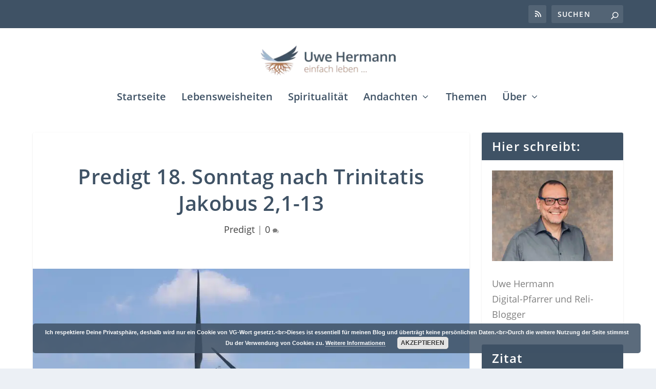

--- FILE ---
content_type: text/html; charset=UTF-8
request_url: https://uwe-hermann.net/predigt-18-sonntag-nach-trinitatis-jakobus-21-13/
body_size: 63257
content:
<!DOCTYPE html>
<html lang="de" prefix="og: https://ogp.me/ns#">
<head>
	<meta charset="UTF-8" />
			
	<meta http-equiv="X-UA-Compatible" content="IE=edge">
	<link rel="pingback" href="https://uwe-hermann.net/xmlrpc.php" />

		<!--[if lt IE 9]>
	<script src="https://uwe-hermann.net/wp-content/themes/Extra/scripts/ext/html5.js" type="text/javascript"></script>
	<![endif]-->

	<script type="text/javascript">
		document.documentElement.className = 'js';
	</script>
	
	
<!-- Suchmaschinen-Optimierung durch Rank Math PRO - https://rankmath.com/ -->
<title>Predigt 18. Sonntag nach Trinitatis Jakobus 2,1-13 - Uwe Hermann - Einfach leben...</title><style id="perfmatters-used-css">h1,h2,h3,h4,h5,h6{overflow-wrap:break-word;}ol,ul{overflow-wrap:break-word;}p{overflow-wrap:break-word;}:where(p.has-text-color:not(.has-link-color)) a{color:inherit;}:root{--wp--preset--font-size--normal:16px;--wp--preset--font-size--huge:42px;}.aligncenter{clear:both;}@font-face{font-family:ld-icons;src:url("//uwe-hermann.net/wp-content/plugins/sfwd-lms/themes/ld30/assets/css/../fonts/ld-icons.eot?e0vk6b");src:url("//uwe-hermann.net/wp-content/plugins/sfwd-lms/themes/ld30/assets/css/../fonts/ld-icons.eot?e0vk6b#iefix") format("embedded-opentype"),url("//uwe-hermann.net/wp-content/plugins/sfwd-lms/themes/ld30/assets/css/../fonts/ld-icons.ttf?e0vk6b") format("truetype"),url("//uwe-hermann.net/wp-content/plugins/sfwd-lms/themes/ld30/assets/css/../fonts/ld-icons.woff?e0vk6b") format("woff"),url("//uwe-hermann.net/wp-content/plugins/sfwd-lms/themes/ld30/assets/css/../fonts/ld-icons.svg?e0vk6b#ld-icons") format("svg");font-weight:400;font-style:normal;}@keyframes ldrotating{to{transform:rotate(1 turn);}}@font-face{font-family:TablePress;src:url("[data-uri]") format("woff2"),url("//uwe-hermann.net/wp-content/plugins/tablepress/css/tablepress.woff") format("woff");font-weight:400;font-style:normal;font-display:block;}.et_quote{padding-left:57px;min-height:40px;font-family:Georgia,serif;font-size:14px;font-style:italic;position:relative;line-height:1.5;margin-bottom:10px;}.et_quote .et_quote_sign{background:url("https://uwe-hermann.net/wp-content/themes/Extra/epanel/shortcodes/css/../images/shortcodes-sprite.png") no-repeat -206px -20px;position:absolute;top:0;left:0;display:block;width:40px;height:34px;}.et_right_quote{width:100%;}.clearfix:after{visibility:hidden;display:block;font-size:0;content:" ";clear:both;height:0;}* html .clearfix{zoom:1;}*:first-child+html .clearfix{zoom:1;}@-webkit-keyframes a{to{-webkit-transform:rotate(1 turn);transform:rotate(1 turn);}}@keyframes a{to{-webkit-transform:rotate(1 turn);transform:rotate(1 turn);}}@-webkit-keyframes b{0%{background-position:0 0;}to{background-position:30px 0;}}@keyframes b{0%{background-position:0 0;}to{background-position:30px 0;}}.et_bloom .et_bloom_optin div,.et_bloom .et_bloom_optin span,.et_bloom .et_bloom_optin h2,.et_bloom .et_bloom_optin h3,.et_bloom .et_bloom_optin h4,.et_bloom  .et_bloom_optin p,.et_bloom  .et_bloom_optin a,.et_bloom  .et_bloom_optin font,.et_bloom .et_bloom_optin img,.et_bloom  .et_bloom_optin strike,.et_bloom  .et_bloom_optin strong,.et_bloom  .et_bloom_optin b,.et_bloom .et_bloom_optin u,.et_bloom  .et_bloom_optin i,.et_bloom  .et_bloom_optin ol,.et_bloom  .et_bloom_optin ul,.et_bloom  .et_bloom_optin li{text-transform:none;font-weight:normal;margin:0;padding:0;border:0;outline:0;font-size:100%;vertical-align:baseline;background-image:none;-webkit-box-sizing:content-box;-moz-box-sizing:content-box;box-sizing:content-box;-webkit-font-smoothing:antialiased;-moz-osx-font-smoothing:grayscale;}.et_bloom .et_bloom_optin button{background:none;}@font-face{font-family:"ET-Bloom";src:url("https://uwe-hermann.net/wp-content/plugins/bloom/css/fonts/ET-Bloom.eot?gd6mr8");src:url("https://uwe-hermann.net/wp-content/plugins/bloom/css/fonts/ET-Bloom.eot?#iefixgd6mr8") format("embedded-opentype"),url("https://uwe-hermann.net/wp-content/plugins/bloom/css/fonts/ET-Bloom.woff?gd6mr8") format("woff"),url("https://uwe-hermann.net/wp-content/plugins/bloom/css/fonts/ET-Bloom.ttf?gd6mr8") format("truetype"),url("https://uwe-hermann.net/wp-content/plugins/bloom/css/fonts/ET-Bloom.svg?gd6mr8#ETdashboard") format("svg");font-weight:normal;font-style:normal;}.et_bloom button.et_bloom_submit_subscription{cursor:pointer;}.et_bloom .et_bloom_3_fields.et_bloom_bottom_inline p.et_bloom_popup_input,.et_bloom .et_bloom_3_fields.et_bloom_form_content.et_bloom_bottom_inline button{width:25%;}.et_bloom button.et_bloom_submit_subscription{position:relative;}.et_bloom .et_bloom_subscribe_loader{display:none;background:url("https://uwe-hermann.net/wp-content/plugins/bloom/css/../images/subscribe-loader.gif") !important;width:16px;height:16px;position:absolute;left:50%;top:50%;margin:-8px auto auto -8px !important;}.et_bloom .et_bloom_bottom_stacked p.et_bloom_popup_input{width:100%;margin-bottom:10px;padding-right:0;}.et_bloom .et_bloom_bottom_stacked button.et_bloom_submit_subscription{width:100%;}.et_bloom .et_bloom_form_header img{height:auto;width:auto;}.et_bloom .et_bloom_header_outer{height:auto;}.et_bloom .et_bloom_form_container_wrapper{position:relative;}.et_bloom .et_bloom_inline_form,.et_bloom .et_bloom_inline_form .et_bloom_form_container,.et_bloom .et_bloom_inline_form .et_bloom_form_container.et_bloom_form_right{width:100%;max-width:100%;}.et_bloom .et_bloom_inline_form span.et_bloom_close_button{display:none;}.et_bloom .et_bloom_inline_form .et_bloom_form_container{box-shadow:none;-webkit-box-shadow:none;-moz-box-shadow:none;}.et_bloom .et_bloom_inline_form{clear:both;margin:30px 0;display:inline-block;}.et_bloom .et_bloom_inline_form .et_bloom_form_container{z-index:99;}.et_bloom .et_bloom_widget_content span.et_bloom_close_button{display:none;}.et_bloom .et_bloom_widget_content .et_bloom_form_container{box-shadow:none !important;-webkit-box-shadow:none !important;-moz-box-shadow:none !important;width:auto;max-width:100%;z-index:99;}.et_bloom .et_bloom_form_container,.et_bloom .et_bloom_form_container div,.et_bloom .et_bloom_form_container span,.et_bloom .et_bloom_form_container h2,.et_bloom .et_bloom_form_container h3,.et_bloom .et_bloom_form_container h4,.et_bloom .et_bloom_form_container p,.et_bloom .et_bloom_form_container a,.et_bloom .et_bloom_form_container font,.et_bloom .et_bloom_form_container img,.et_bloom .et_bloom_form_container strike,.et_bloom .et_bloom_form_container strong,.et_bloom .et_bloom_form_container b,.et_bloom .et_bloom_form_container u,.et_bloom .et_bloom_form_container i,.et_bloom .et_bloom_form_container ol,.et_bloom .et_bloom_form_container ul,.et_bloom .et_bloom_form_container li{font-family:"Open Sans",helvetica,arial,sans-serif;line-height:1em;text-transform:none;font-weight:normal;margin:0;padding:0;border:0;outline:0;font-size:100%;vertical-align:baseline;background-image:none;-webkit-box-sizing:content-box;-moz-box-sizing:content-box;box-sizing:content-box;-webkit-font-smoothing:antialiased;-moz-osx-font-smoothing:grayscale;}.et_bloom .et_bloom_form_container .clearfix:after{visibility:hidden;display:block;font-size:0;content:" ";clear:both;height:0;}.et_bloom .et_bloom_form_container{position:relative;}.et_bloom .et_bloom_form_container .et_bloom_close_button,.et_bloom .et_bloom_success_checkmark:before{font-family:"ET-Bloom";speak:none;font-style:normal;font-weight:normal;font-variant:normal;text-transform:none;line-height:1;font-size:16px !important;-webkit-font-smoothing:antialiased;-moz-osx-font-smoothing:grayscale;}.et_bloom .et_bloom_success_container{height:0;overflow:hidden;opacity:0;position:relative;margin:0 auto !important;z-index:-1;}.et_bloom .et_bloom_form_container h2.et_bloom_success_message{line-height:1.4em;position:relative;font-size:14px;display:none;opacity:0;z-index:-1;text-align:center;color:#888;background:#fff;padding:10px 10%;width:80%;max-width:300px;border-radius:5px;margin:auto;}.et_bloom h2.et_bloom_success_message:after{content:"";position:absolute;left:50%;top:-5px;margin-left:-3px;width:0;height:0;border-left:5px solid transparent;border-right:5px solid transparent;border-bottom:5px solid #fff;}.et_bloom .et_bloom_success_checkmark:before{content:"";font-size:25px !important;line-height:25px;}.et_bloom span.et_bloom_success_checkmark{opacity:0;color:#fff !important;background:#82c016;padding:8px 7px 7px 10px !important;border-radius:30px;left:50%;margin-left:-20px;-webkit-transform:rotate(180deg);-ms-transform:rotate(180deg);transform:rotate(180deg);display:block;height:28px;width:28px;transition:all 1s;-moz-transition:all 1s;-webkit-transition:all 1s;position:absolute;top:30px;}.et_bloom .et_bloom_form_container .et_bloom_form_content h2.et_bloom_success_message span{font-weight:normal !important;}.et_bloom .et_bloom_close_button:before{content:"";position:absolute;top:7px;right:7px;}.et_bloom .et_bloom_form_container .et_bloom_close_button{position:absolute;top:-10px;right:-10px;width:30px;height:30px;-webkit-border-radius:30px;-moz-border-radius:30px;border-radius:30px;background-color:#fff;-webkit-box-shadow:0px 2px 4px 0px rgba(0,0,0,.34);-moz-box-shadow:0px 2px 4px 0px rgba(0,0,0,.34);box-shadow:0px 2px 4px 0px rgba(0,0,0,.34);cursor:pointer;}.et_bloom .et_bloom_form_container{background-color:#dadfe4;max-width:640px;z-index:999999999;-webkit-box-shadow:0px 0px 60px rgba(0,0,0,.2);-moz-box-shadow:0px 0px 60px rgba(0,0,0,.2);box-shadow:0px 0px 60px rgba(0,0,0,.2);-webkit-font-smoothing:antialiased;-moz-osx-font-smoothing:grayscale;}.et_bloom .et_bloom_form_container,.et_bloom .et_bloom_form_container div,.et_bloom .et_bloom_form_container img,.et_bloom .et_bloom_form_container .et_bloom_popup_input,.et_bloom .et_bloom_form_container input{-webkit-box-sizing:border-box;-moz-box-sizing:border-box;box-sizing:border-box;}.et_bloom .et_bloom_form_container .et_bloom_form_header{background-color:#fff;padding:15px;overflow:hidden;position:relative;}.et_bloom .et_bloom_form_container .et_bloom_form_text,.et_bloom .et_bloom_form_container .et_bloom_form_img{max-width:100%;padding:15px;display:table-cell;}.et_bloom .et_bloom_form_header h2{font-size:24px !important;padding-bottom:0 !important;font-weight:600 !important;line-height:1.1em !important;color:rgba(0,0,0,.8);-webkit-font-smoothing:antialiased;-moz-osx-font-smoothing:grayscale;}.et_bloom .et_bloom_form_header p{color:rgba(0,0,0,.5);line-height:1.6em;font-size:14px;margin-top:.5em;}.et_bloom .et_bloom_form_container .et_bloom_form_content{padding:40px 30px;color:rgba(0,0,0,.5);width:100%;background-color:#e9e9e9;position:relative;}.et_bloom .et_bloom_form_container .et_bloom_form_content label,.et_bloom .et_bloom_form_content #mc_embed_signup .mc-field-group{margin-bottom:30px;}.et_bloom .et_bloom_form_container .et_bloom_form_content label,span.et_bloom_form_label,.et_bloom .et_bloom_form_container .et_bloom_form_content input{display:block;}.et_bloom .et_bloom_form_container .et_bloom_form_content span,.et_bloom .et_bloom_form_content #mc_embed_signup .mc-field-group label,.et_bloom .et_bloom_form_content #mc_embed_signup .mc-field-group strong,.et_bloom .et_bloom_form_aweber .af-body label.previewLabel,.et_bloom .et_bloom_form_campaign_monitor .et_bloom_form_content label,.et_bloom .mimi_field label{color:#444;font-weight:700 !important;margin-bottom:10px !important;}.et_bloom .et_bloom_form_container .et_bloom_form_content input,.et_bloom .et_bloom_form_container .et_bloom_form_content select,.et_bloom .et_bloom_form_container .et_bloom_form_content textarea,.et_bloom .et_bloom_form_content #mc_embed_signup .mc-field-group input,.et_bloom .et_bloom_form_content #mc_embed_signup .button,.et_bloom .et_bloom_form_content .af-body input.text,.et_bloom #mc_embed_signup .mc-field-group select,.et_bloom .et_bloom_form_get_response .et_bloom_form_content .wf-input,.et_bloom .et_bloom_form_content .mimi_field #signup_field_reference{background-color:#fff;width:100%;font-weight:600;color:rgba(0,0,0,.5);-moz-box-sizing:border-box;-webkit-box-sizing:border-box;box-sizing:border-box;border:none;}.et_bloom .et_bloom_form_container .et_bloom_form_content input,.et_bloom .et_bloom_form_container .et_bloom_form_content textarea,.et_bloom .et_bloom_form_content #mc_embed_signup .mc-field-group input,.et_bloom .et_bloom_form_content .af-body input.text,.et_bloom #mc_embed_signup .mc-field-group select,.et_bloom .et_bloom_form_get_response .et_bloom_form_content .wf-input,.et_bloom .et_bloom_form_content .mimi_field #signup_field_reference{padding:14px !important;}.et_bloom .et_bloom_form_container .et_bloom_form_content .et_bloom_popup_input input{padding:10px !important;}.et_bloom .et_bloom_popup_input input::-webkit-input-placeholder{-webkit-font-smoothing:antialiased;-moz-osx-font-smoothing:grayscale;}.et_bloom .et_bloom_popup_input input:-moz-placeholder{-webkit-font-smoothing:antialiased;-moz-osx-font-smoothing:grayscale;}.et_bloom .et_bloom_popup_input input::-moz-placeholder{-webkit-font-smoothing:antialiased;-moz-osx-font-smoothing:grayscale;}.et_bloom .et_bloom_popup_input input:-ms-input-placeholder{-webkit-font-smoothing:antialiased;-moz-osx-font-smoothing:grayscale;}.et_bloom .et_bloom_form_container .et_bloom_form_content textarea{min-height:80px;}.et_bloom .et_bloom_form_container .et_bloom_form_content .et_bloom_form_footer{padding:20px 0 0;text-shadow:none;}.et_bloom .et_bloom_form_container .et_bloom_form_content .et_bloom_form_footer p{font-size:12px;}.et_bloom .et_bloom_form_container.et_bloom_form_text_dark .et_bloom_form_content .et_bloom_form_footer p{color:rgba(0,0,0,.7);}.et_bloom .et_bloom_form_container.et_bloom_rounded input,.et_bloom .et_bloom_form_container.et_bloom_rounded textarea,.et_bloom .et_bloom_form_container.et_bloom_rounded .et_bloom_form_content #mc_embed_signup .button,.et_bloom .et_bloom_form_container.et_bloom_rounded button{-moz-border-radius:3px !important;-webkit-border-radius:3px !important;border-radius:3px !important;}.et_bloom .et_bloom_form_content .et_bloom_popup_input{float:left;width:34%;padding-right:20px;}.et_bloom .et_bloom_form_content button{width:32%;background-color:#46c8c8;color:#fff;font-weight:600;text-transform:uppercase;letter-spacing:1px;border:none;}.et_bloom .et_bloom_form_content input,.et_bloom .et_bloom_form_content select,.et_bloom .et_bloom_form_content button{padding:10px;font-family:"Open Sans",sans-serif;font-size:14px;}.et_bloom .et_bloom_button_text{color:#fff !important;font-weight:600 !important;text-transform:uppercase;letter-spacing:1px;margin-bottom:0 !important;}.et_bloom .et_bloom_widget_content .et_bloom_form_container .et_bloom_form_content{padding:30px 20px;}.et_bloom .with_edge .et_bloom_form_header:after,.et_bloom .with_edge .et_bloom_form_content:before{position:absolute;content:"";display:block;}.et_bloom .curve_edge .et_bloom_form_content{padding-top:50px;}.et_bloom .curve_edge .curve{position:absolute;top:0;left:-1px;fill:#fff;z-index:99;}.et_bloom .et_bloom_form_header img{margin:auto;}.et_bloom .et_bloom_form_header img,.et_bloom .et_bloom_form_header .et_bloom_form_text{max-width:100%;padding:15px;display:block;clear:both;}.et_bloom .et_bloom_widget_content .et_bloom_form_header{padding:15px 5px !important;}.et_bloom_form_container .et_bloom_form_content .et_bloom_fields{height:100%;}.et_bloom_form_container .et_bloom_form_content .et_bloom_custom_field_options_wrapper{display:block;}.et_bloom_form_container .et_bloom_form_content .et_bloom_custom_field_options_wrapper .et_bloom_custom_field_options_title{color:#444;}.et_bloom_form_container .et_bloom_form_content .et_bloom_custom_field_options_title,.et_bloom_form_container .et_bloom_form_content .et_bloom_custom_field_select_title,.et_bloom_form_container .et_bloom_form_content .et_bloom_custom_field_checkbox,.et_bloom_form_container .et_bloom_form_content .et_bloom_custom_field_radio{display:block;}.et_bloom_form_container .et_bloom_form_content .et_bloom_fields .et_bloom_custom_field_checkbox:last-child,.et_bloom_form_container .et_bloom_form_content .et_bloom_fields .et_bloom_custom_field_radio:last-child{margin-bottom:0 !important;}.et_bloom_form_container .et_bloom_form_content .et_bloom_custom_field input[type="checkbox"],.et_bloom_form_container .et_bloom_form_content .et_bloom_custom_field input[type="radio"]{display:none;width:auto;max-width:none;margin:0;padding:0;}.et_bloom_form_container .et_bloom_form_content .et_bloom_custom_field input[type="checkbox"] + label,.et_bloom_form_container .et_bloom_form_content .et_bloom_custom_field input[type="radio"] + label{display:inline-block;position:relative;min-height:1.7em;line-height:1.7em;vertical-align:middle;cursor:pointer;margin-bottom:0;color:rgba(0,0,0,.5);font-weight:600;}.et_bloom_form_container .et_bloom_form_content .et_bloom_custom_field input[type="checkbox"] + label i,.et_bloom_form_container .et_bloom_form_content .et_bloom_custom_field input[type="radio"] + label i{display:inline-block;position:relative;width:18px;height:18px;margin-right:6px;background-color:#fff;font-style:normal;vertical-align:middle;content:"";}.et_bloom_form_container .et_bloom_form_content .et_bloom_custom_field input[type="radio"] + label i{border-radius:50%;}.et_bloom_form_container .et_bloom_form_content .et_bloom_custom_field input[type="radio"]:checked + label i:before{content:"";position:absolute;top:50%;left:50%;transform:translate(-50%,-50%);background:#2ea3f2;border-radius:50%;width:6px;height:6px;}.et_bloom_form_container.et_bloom_rounded .et_bloom_form_content .et_bloom_custom_field input[type="checkbox"] + label i,.et_bloom_form_container.et_bloom_rounded .et_bloom_form_content .et_bloom_custom_field textarea,.et_bloom_form_container.et_bloom_rounded .et_bloom_form_content .et_bloom_custom_field select{border-radius:3px;}.et_bloom_form_container .et_bloom_with_custom_fields form{display:flex;flex-direction:column;}.et_bloom_with_custom_fields .et_bloom_fields{display:flex;flex-wrap:wrap;justify-content:space-between;}.et_bloom_with_custom_fields .et_bloom_fields p{margin-bottom:15px;}.et_bloom_form_bottom .et_bloom_with_custom_fields .et_bloom_fields p{float:none;flex-basis:48.5%;width:auto !important;padding-left:0;padding-right:0 !important;box-sizing:border-box;}.et_bloom_form_bottom .et_bloom_with_custom_fields .et_bloom_fields p.et_bloom_fullwidth_field,.et_bloom_form_bottom .et_bloom_with_custom_fields .et_bloom_bottom_stacked p{flex-basis:100%;}.et_bloom_form_container .et_bloom_with_custom_fields button{width:100% !important;align-self:center;max-height:39px;}.et_bloom .et_bloom_form_container .et_bloom_with_custom_fields .clearfix:after{clear:none;display:none;}@-webkit-keyframes et_bloom_fadeIn{0%{opacity:0;}100%{opacity:1;}}@-moz-keyframes et_bloom_fadeIn{0%{opacity:0;}100%{opacity:1;}}@-o-keyframes et_bloom_fadeIn{0%{opacity:0;}100%{opacity:1;}}@keyframes et_bloom_fadeIn{0%{opacity:0;}100%{opacity:1;}}@-webkit-keyframes et_bloom_fadeOut{0%{opacity:1;}100%{opacity:0;}}@-moz-keyframes et_bloom_fadeOut{0%{opacity:1;}100%{opacity:0;}}@-o-keyframes et_bloom_fadeOut{0%{opacity:1;}100%{opacity:0;}}@keyframes et_bloom_fadeOut{0%{opacity:1;}100%{opacity:0;}}@-webkit-keyframes et_bloom_fadeInRight{0%{opacity:0;-webkit-transform:translateX(-30%);}100%{opacity:1;-webkit-transform:translateX(0);}}@-moz-keyframes et_bloom_fadeInRight{0%{opacity:0;-moz-transform:translateX(-30%);}100%{opacity:1;-moz-transform:translateX(0);}}@-o-keyframes et_bloom_fadeInRight{0%{opacity:0;-o-transform:translateX(-30%);}100%{opacity:1;-o-transform:translateX(0);}}@keyframes et_bloom_fadeInRight{from{opacity:0;transform:translateX(-30%);}to{opacity:1;transform:translateX(0);}}@-webkit-keyframes et_bloom_fadeInBottom{0%{opacity:0;-webkit-transform:translateY(-30%);}100%{opacity:1;-webkit-transform:translateY(0);}}@-moz-keyframes et_bloom_fadeInBottom{0%{opacity:0;-moz-transform:translateY(-30%);}100%{opacity:1;-moz-transform:translateY(0);}}@-o-keyframes et_bloom_fadeInBottom{0%{opacity:0;-o-transform:translateY(-30%);}100%{opacity:1;-o-transform:translateY(0);}}@keyframes et_bloom_fadeInBottom{0%{opacity:0;transform:translateY(-30%);}100%{opacity:1;transform:translateY(0);}}@-webkit-keyframes et_bloom_fadeInTop{0%{opacity:0;-webkit-transform:translateY(30%);}100%{opacity:1;-webkit-transform:translateY(0);}}@-moz-keyframes et_bloom_fadeInTop{0%{opacity:0;-moz-transform:translateY(30%);}100%{opacity:1;-moz-transform:translateY(0);}}@-o-keyframes et_bloom_fadeInTop{0%{opacity:0;-o-transform:translateY(30%);}100%{opacity:1;-o-transform:translateY(0);}}@keyframes et_bloom_fadeInTop{0%{opacity:0;transform:translateY(30%);}100%{opacity:1;transform:translateY(0);}}@-webkit-keyframes et_bloom_slideTop{0%{-webkit-transform:translateY(0);}100%{-webkit-transform:translateY(0);}}@-moz-keyframes et_bloom_slideTop{0%{-moz-transform:translateY(0);}100%{-moz-transform:translateY(0);}}@-o-keyframes et_bloom_slideTop{0%{-o-transform:translateY(0);}100%{-o-transform:translateY(0);}}@keyframes et_bloom_slideTop{0%{transform:translateY(0);}100%{transform:translateY(0);}}@-webkit-keyframes et_bloom_slideDown{0%{-webkit-transform:translateY(0);}100%{-webkit-transform:translateY(100%);}}@-moz-keyframes et_bloom_slideDown{0%{-moz-transform:translateY(0);}100%{-moz-transform:translateY(100%);}}@-o-keyframes et_bloom_slideDown{0%{-o-transform:translateY(0);}100%{-o-transform:translateY(100%);}}@keyframes et_bloom_slideDown{0%{transform:translateY(0);}100%{transform:translateY(100%);}}@-webkit-keyframes et_bloom_swing{20%{-webkit-transform:rotate3d(0,0,1,15deg);transform:rotate3d(0,0,1,15deg);}40%{-webkit-transform:rotate3d(0,0,1,-10deg);transform:rotate3d(0,0,1,-10deg);}60%{-webkit-transform:rotate3d(0,0,1,5deg);transform:rotate3d(0,0,1,5deg);}80%{-webkit-transform:rotate3d(0,0,1,-5deg);transform:rotate3d(0,0,1,-5deg);}100%{-webkit-transform:rotate3d(0,0,1,0deg);transform:rotate3d(0,0,1,0deg);}}@keyframes et_bloom_swing{20%{-webkit-transform:rotate3d(0,0,1,15deg);transform:rotate3d(0,0,1,15deg);}40%{-webkit-transform:rotate3d(0,0,1,-10deg);transform:rotate3d(0,0,1,-10deg);}60%{-webkit-transform:rotate3d(0,0,1,5deg);transform:rotate3d(0,0,1,5deg);}80%{-webkit-transform:rotate3d(0,0,1,-5deg);transform:rotate3d(0,0,1,-5deg);}100%{-webkit-transform:rotate3d(0,0,1,0deg);transform:rotate3d(0,0,1,0deg);}}@-webkit-keyframes et_bloom_tada{0%{-webkit-transform:scale3d(1,1,1);transform:scale3d(1,1,1);}10%,20%{-webkit-transform:scale3d(.9,.9,.9) rotate3d(0,0,1,-3deg);transform:scale3d(.9,.9,.9) rotate3d(0,0,1,-3deg);}30%,50%,70%,90%{-webkit-transform:scale3d(1.1,1.1,1.1) rotate3d(0,0,1,3deg);transform:scale3d(1.1,1.1,1.1) rotate3d(0,0,1,3deg);}40%,60%,80%{-webkit-transform:scale3d(1.1,1.1,1.1) rotate3d(0,0,1,-3deg);transform:scale3d(1.1,1.1,1.1) rotate3d(0,0,1,-3deg);}100%{-webkit-transform:scale3d(1,1,1);transform:scale3d(1,1,1);}}@keyframes et_bloom_tada{0%{-webkit-transform:scale3d(1,1,1);transform:scale3d(1,1,1);}10%,20%{-webkit-transform:scale3d(.9,.9,.9) rotate3d(0,0,1,-3deg);transform:scale3d(.9,.9,.9) rotate3d(0,0,1,-3deg);}30%,50%,70%,90%{-webkit-transform:scale3d(1.1,1.1,1.1) rotate3d(0,0,1,3deg);transform:scale3d(1.1,1.1,1.1) rotate3d(0,0,1,3deg);}40%,60%,80%{-webkit-transform:scale3d(1.1,1.1,1.1) rotate3d(0,0,1,-3deg);transform:scale3d(1.1,1.1,1.1) rotate3d(0,0,1,-3deg);}100%{-webkit-transform:scale3d(1,1,1);transform:scale3d(1,1,1);}}@-webkit-keyframes et_bloom_bounce{0%,20%,53%,80%,100%{-webkit-transition-timing-function:cubic-bezier(.215,.61,.355,1);transition-timing-function:cubic-bezier(.215,.61,.355,1);-webkit-transform:translate3d(0,0,0);transform:translate3d(0,0,0);}40%,43%{-webkit-transition-timing-function:cubic-bezier(.755,.05,.855,.06);transition-timing-function:cubic-bezier(.755,.05,.855,.06);-webkit-transform:translate3d(0,-30px,0);transform:translate3d(0,-30px,0);}70%{-webkit-transition-timing-function:cubic-bezier(.755,.05,.855,.06);transition-timing-function:cubic-bezier(.755,.05,.855,.06);-webkit-transform:translate3d(0,-15px,0);transform:translate3d(0,-15px,0);}90%{-webkit-transform:translate3d(0,-4px,0);transform:translate3d(0,-4px,0);}}@keyframes et_bloom_bounce{0%,20%,53%,80%,100%{-webkit-transition-timing-function:cubic-bezier(.215,.61,.355,1);transition-timing-function:cubic-bezier(.215,.61,.355,1);-webkit-transform:translate3d(0,0,0);transform:translate3d(0,0,0);}40%,43%{-webkit-transition-timing-function:cubic-bezier(.755,.05,.855,.06);transition-timing-function:cubic-bezier(.755,.05,.855,.06);-webkit-transform:translate3d(0,-30px,0);transform:translate3d(0,-30px,0);}70%{-webkit-transition-timing-function:cubic-bezier(.755,.05,.855,.06);transition-timing-function:cubic-bezier(.755,.05,.855,.06);-webkit-transform:translate3d(0,-15px,0);transform:translate3d(0,-15px,0);}90%{-webkit-transform:translate3d(0,-4px,0);transform:translate3d(0,-4px,0);}}@-webkit-keyframes et_bloom_flipInX{0%{-webkit-transform:perspective(400px) rotate3d(1,0,0,90deg);transform:perspective(400px) rotate3d(1,0,0,90deg);-webkit-transition-timing-function:ease-in;transition-timing-function:ease-in;opacity:0;}40%{-webkit-transform:perspective(400px) rotate3d(1,0,0,-20deg);transform:perspective(400px) rotate3d(1,0,0,-20deg);-webkit-transition-timing-function:ease-in;transition-timing-function:ease-in;}60%{-webkit-transform:perspective(400px) rotate3d(1,0,0,10deg);transform:perspective(400px) rotate3d(1,0,0,10deg);opacity:1;}80%{-webkit-transform:perspective(400px) rotate3d(1,0,0,-5deg);transform:perspective(400px) rotate3d(1,0,0,-5deg);}100%{-webkit-transform:perspective(400px);transform:perspective(400px);}}@keyframes et_bloom_flipInX{0%{-webkit-transform:perspective(400px) rotate3d(1,0,0,90deg);transform:perspective(400px) rotate3d(1,0,0,90deg);-webkit-transition-timing-function:ease-in;transition-timing-function:ease-in;opacity:0;}40%{-webkit-transform:perspective(400px) rotate3d(1,0,0,-20deg);transform:perspective(400px) rotate3d(1,0,0,-20deg);-webkit-transition-timing-function:ease-in;transition-timing-function:ease-in;}60%{-webkit-transform:perspective(400px) rotate3d(1,0,0,10deg);transform:perspective(400px) rotate3d(1,0,0,10deg);opacity:1;}80%{-webkit-transform:perspective(400px) rotate3d(1,0,0,-5deg);transform:perspective(400px) rotate3d(1,0,0,-5deg);}100%{-webkit-transform:perspective(400px);transform:perspective(400px);}}@-webkit-keyframes et_bloom_zoomIn{0%{opacity:0;-webkit-transform:scale3d(.3,.3,.3);transform:scale3d(.3,.3,.3);}50%{opacity:1;}100%{opacity:1;}}@keyframes et_bloom_zoomIn{0%{opacity:0;-webkit-transform:scale3d(.3,.3,.3);transform:scale3d(.3,.3,.3);}50%{opacity:1;}100%{opacity:1;}}@-webkit-keyframes et_bloom_lightSpeedIn{0%{-webkit-transform:translate3d(30%,0,0) skewX(-10deg);transform:translate3d(30%,0,0) skewX(-10deg);opacity:0;}60%{-webkit-transform:skewX(5deg);transform:skewX(5deg);opacity:1;}80%{-webkit-transform:skewX(-5deg);transform:skewX(-5deg);opacity:1;}100%{-webkit-transform:none;transform:none;opacity:1;}}@keyframes et_bloom_lightSpeedIn{0%{-webkit-transform:translate3d(100%,0,0) skewX(-30deg);transform:translate3d(100%,0,0) skewX(-30deg);opacity:0;}60%{-webkit-transform:skewX(20deg);transform:skewX(20deg);opacity:1;}80%{-webkit-transform:skewX(-5deg);transform:skewX(-5deg);opacity:1;}100%{-webkit-transform:none;transform:none;opacity:1;}}@media only screen and ( max-width: 767px ){.et_bloom .et_bloom_form_content{clear:both;}}@media screen and ( max-width: 767px ){.et_bloom .et_bloom_form_container .et_bloom_popup_input{padding-right:0 !important;}.et_bloom .et_bloom_form_container .et_bloom_form_header,.et_bloom .et_bloom_form_container .et_bloom_popup_input,.et_bloom .et_bloom_form_container button{width:100% !important;max-width:100% !important;float:left !important;}.et_bloom .et_bloom_bottom_inline p.et_bloom_popup_input{padding-bottom:10px;}}@media screen and ( max-width: 767px ){.et_bloom .et_bloom_form_container_wrapper{flex-direction:column;}.et_bloom .et_bloom_form_container .et_bloom_form_header img{float:none !important;max-width:100% !important;}.et_bloom .et_bloom_form_text{text-align:center;}}@-webkit-keyframes ftwpFadeIn{0%{opacity:0;visibility:hidden;}to{opacity:1;visibility:visible;}}@keyframes ftwpFadeIn{0%{opacity:0;visibility:hidden;}to{opacity:1;visibility:visible;}}@-webkit-keyframes ftwpFadeOut{0%{opacity:1;visibility:visible;}to{opacity:0;visibility:hidden;}}@keyframes ftwpFadeOut{0%{opacity:1;visibility:visible;}to{opacity:0;visibility:hidden;}}@-webkit-keyframes ftwpZoomIn{0%{-webkit-transform:scale(0);-ms-transform:scale(0);transform:scale(0);visibility:hidden;opacity:0;}20%{opacity:0;}30%{opacity:1;}to{-webkit-transform:scale(1);-ms-transform:scale(1);transform:scale(1);visibility:visible;opacity:1;}}@keyframes ftwpZoomIn{0%{-webkit-transform:scale(0);-ms-transform:scale(0);transform:scale(0);visibility:hidden;opacity:0;}20%{opacity:0;}30%{opacity:1;}to{-webkit-transform:scale(1);-ms-transform:scale(1);transform:scale(1);visibility:visible;opacity:1;}}@-webkit-keyframes ftwpZoomOut{0%{-webkit-transform:scale(1);-ms-transform:scale(1);transform:scale(1);visibility:visible;opacity:1;}50%{opacity:1;}80%{opacity:.3;}to{-webkit-transform:scale(0);-ms-transform:scale(0);transform:scale(0);visibility:hidden;opacity:0;}}@keyframes ftwpZoomOut{0%{-webkit-transform:scale(1);-ms-transform:scale(1);transform:scale(1);visibility:visible;opacity:1;}50%{opacity:1;}80%{opacity:.3;}to{-webkit-transform:scale(0);-ms-transform:scale(0);transform:scale(0);visibility:hidden;opacity:0;}}@-webkit-keyframes ftwpHide{0%{visibility:visible;}to{visibility:hidden;}}@keyframes ftwpHide{0%{visibility:visible;}to{visibility:hidden;}}@-webkit-keyframes ftwpShow{0%,99%{visibility:hidden;}to{visibility:visible;}}@keyframes ftwpShow{0%,99%{visibility:hidden;}to{visibility:visible;}}@-webkit-keyframes ftwpTargetHint{0%,to{opacity:0;}50%{opacity:1;}}@keyframes ftwpTargetHint{0%,to{opacity:0;}50%{opacity:1;}}@font-face{src:url("https://uwe-hermann.net/wp-content/plugins/fixed-toc/frontend/assets/css/../fonts/icons.eot?45335921");src:url("https://uwe-hermann.net/wp-content/plugins/fixed-toc/frontend/assets/css/../fonts/icons.eot?45335921#iefix") format("embedded-opentype"),url("https://uwe-hermann.net/wp-content/plugins/fixed-toc/frontend/assets/css/../fonts/icons.woff2?45335921") format("woff2"),url("https://uwe-hermann.net/wp-content/plugins/fixed-toc/frontend/assets/css/../fonts/icons.woff?45335921") format("woff"),url("https://uwe-hermann.net/wp-content/plugins/fixed-toc/frontend/assets/css/../fonts/icons.ttf?45335921") format("truetype"),url("https://uwe-hermann.net/wp-content/plugins/fixed-toc/frontend/assets/css/../fonts/icons.svg?45335921#fontello") format("svg");font-family:"ftwp-icon";}#ftwp-container.ftwp-wrap,#ftwp-container.ftwp-wrap a,#ftwp-container.ftwp-wrap a:active,#ftwp-container.ftwp-wrap a:focus,#ftwp-container.ftwp-wrap a:hover,#ftwp-container.ftwp-wrap a:link,#ftwp-container.ftwp-wrap a:visited,#ftwp-container.ftwp-wrap button,#ftwp-container.ftwp-wrap button:active,#ftwp-container.ftwp-wrap button:focus,#ftwp-container.ftwp-wrap button:hover,#ftwp-container.ftwp-wrap div,#ftwp-container.ftwp-wrap h1,#ftwp-container.ftwp-wrap h2,#ftwp-container.ftwp-wrap h3,#ftwp-container.ftwp-wrap h4,#ftwp-container.ftwp-wrap h5,#ftwp-container.ftwp-wrap h6,#ftwp-container.ftwp-wrap header,#ftwp-container.ftwp-wrap li,#ftwp-container.ftwp-wrap li::after,#ftwp-container.ftwp-wrap li::before,#ftwp-container.ftwp-wrap nav,#ftwp-container.ftwp-wrap ol,#ftwp-container.ftwp-wrap span,#ftwp-container.ftwp-wrap ul{margin:0;padding:0;line-height:inherit;font:inherit;color:inherit;background:0 0;box-shadow:none;text-shadow:none;text-decoration:none;text-align:inherit;border:0;outline:0;box-sizing:border-box;border-radius:0;clear:none;}#ftwp-container.ftwp-wrap button{min-height:initial;}#ftwp-container.ftwp-wrap li{list-style:none;}#ftwp-container.ftwp-wrap header::before,#ftwp-container.ftwp-wrap li::after,#ftwp-container.ftwp-wrap li::before,#ftwp-container.ftwp-wrap nav::before{display:none;}#ftwp-container.ftwp-wrap{font-family:inherit;font-size:12px;}#ftwp-container.ftwp-wrap #ftwp-list .ftwp-anchor::before,#ftwp-container.ftwp-wrap .ftwp-icon,#ftwp-container.ftwp-wrap .ftwp-icon-bullet,#ftwp-container.ftwp-wrap .ftwp-icon-circle,#ftwp-container.ftwp-wrap .ftwp-icon-circle-o,#ftwp-container.ftwp-wrap .ftwp-icon-collapse,#ftwp-container.ftwp-wrap .ftwp-icon-ellipsis,#ftwp-container.ftwp-wrap .ftwp-icon-expand,#ftwp-container.ftwp-wrap .ftwp-icon-menu,#ftwp-container.ftwp-wrap .ftwp-icon-minimize,#ftwp-container.ftwp-wrap .ftwp-icon-number,#ftwp-container.ftwp-wrap .ftwp-icon-square,#ftwp-container.ftwp-wrap .ftwp-icon-square-o,#ftwp-container.ftwp-wrap .ftwp-icon-vellipsis{display:inline-block;font-family:"ftwp-icon";font-style:normal;font-weight:400;-webkit-font-smoothing:antialiased;-moz-osx-font-smoothing:grayscale;}#ftwp-container.ftwp-wrap .ftwp-icon-menu::before{content:"";}#ftwp-container.ftwp-wrap .ftwp-icon-expand::before{content:"";}#ftwp-container.ftwp-wrap .ftwp-icon-collapse::before{content:"";}#ftwp-container.ftwp-wrap #ftwp-trigger{display:inline-block;width:50px;height:50px;background:rgba(238,238,238,.95);color:#333;font-size:30px;position:relative;}#ftwp-container.ftwp-wrap #ftwp-trigger:hover{cursor:pointer;}#ftwp-container.ftwp-wrap #ftwp-trigger:focus{outline:5px #0ff solid;box-shadow:0 10px 10px rgba(0,0,0,.5);}#ftwp-container.ftwp-wrap #ftwp-trigger .ftwp-trigger-icon{position:absolute;top:50%;left:50%;-webkit-transform:translate(-50%,-50%);-ms-transform:translate(-50%,-50%);transform:translate(-50%,-50%);}#ftwp-container.ftwp-wrap #ftwp-contents{width:250px;max-width:100%;overflow:hidden;height:auto;max-height:100%;}#ftwp-container.ftwp-wrap #ftwp-contents:hover #ftwp-header,#ftwp-container.ftwp-wrap #ftwp-contents:hover #ftwp-list{background:#eee;}#ftwp-container.ftwp-wrap #ftwp-header{color:#333;background:rgba(238,238,238,.95);padding:10px;font-size:19.2px;line-height:1.5;-webkit-transition:background .3s;transition:background .3s;}#ftwp-container.ftwp-wrap #ftwp-header-control{float:left;margin-right:5px;}#ftwp-container.ftwp-wrap #ftwp-header-title{font-weight:700;display:block;overflow:hidden;width:auto;}#ftwp-container.ftwp-wrap #ftwp-header-minimize{float:right;margin-left:5px;width:25px;text-align:center;opacity:.5;}#ftwp-container.ftwp-wrap #ftwp-header-minimize:active,#ftwp-container.ftwp-wrap #ftwp-header-minimize:focus,#ftwp-container.ftwp-wrap #ftwp-header-minimize:hover{font-family:"ftwp-icon";}#ftwp-container.ftwp-wrap #ftwp-header-minimize:focus,#ftwp-container.ftwp-wrap #ftwp-header-minimize:hover{opacity:1;}#ftwp-container.ftwp-wrap #ftwp-header-minimize:hover,#ftwp-container.ftwp-wrap .ftwp-header-clickable:hover{cursor:pointer;}#ftwp-container.ftwp-wrap #ftwp-header-minimize:focus{outline:2px solid rgba(51,51,51,.5);}#ftwp-container.ftwp-wrap #ftwp-header::after{content:"";display:table;clear:both;}#ftwp-container.ftwp-wrap #ftwp-list{color:#333;font-size:12px;background:rgba(238,238,238,.95);line-height:1.2;overflow-y:auto;width:100%;-webkit-transition:background .3s;transition:background .3s;}#ftwp-container.ftwp-wrap #ftwp-list .ftwp-item{text-indent:0;}#ftwp-container.ftwp-wrap #ftwp-list .ftwp-anchor{display:block;padding:5px 10px;z-index:10;overflow:hidden;position:relative;-webkit-transition:color .3s;transition:color .3s;}#ftwp-container.ftwp-wrap #ftwp-list .ftwp-anchor:hover{color:#00a368;}#ftwp-container.ftwp-wrap #ftwp-list .ftwp-anchor:focus{color:#fff;}#ftwp-container #ftwp-contents.ftwp-border-thin,#ftwp-container #ftwp-trigger.ftwp-border-thin{border-color:rgba(51,51,51,.95);border-style:solid;border-width:1px;}#ftwp-container #ftwp-trigger.ftwp-border-thin{font-size:29.5px;}#ftwp-container #ftwp-contents.ftwp-border-medium,#ftwp-container #ftwp-trigger.ftwp-border-medium{border-color:rgba(51,51,51,.95);border-style:solid;border-width:2px;}#ftwp-container #ftwp-trigger.ftwp-border-medium{font-size:29px;}#ftwp-container.ftwp-wrap .ftwp-shape-round,#ftwp-container.ftwp-wrap .ftwp-shape-round:active,#ftwp-container.ftwp-wrap .ftwp-shape-round:focus,#ftwp-container.ftwp-wrap .ftwp-shape-round:hover{border-radius:7px;}#ftwp-container.ftwp-border-thin .ftwp-shape-round #ftwp-header{border-top-left-radius:6px;border-top-right-radius:6px;}#ftwp-container.ftwp-border-thin .ftwp-shape-round #ftwp-list{border-bottom-left-radius:6px;border-bottom-right-radius:6px;}#ftwp-container.ftwp-border-medium .ftwp-shape-round #ftwp-header{border-top-left-radius:5px;border-top-right-radius:5px;}#ftwp-container.ftwp-border-medium .ftwp-shape-round #ftwp-list{border-bottom-left-radius:5px;border-bottom-right-radius:5px;}#ftwp-container #ftwp-list .ftwp-anchor::before{float:left;font-size:4.8px;line-height:3;margin-right:10px;}#ftwp-container #ftwp-list .ftwp-text{display:block;overflow:hidden;}#ftwp-container #ftwp-list.ftwp-list-nest.ftwp-liststyle-none .ftwp-anchor::before{content:".";visibility:hidden;margin-right:0;}#ftwp-container #ftwp-list.ftwp-list-nest .ftwp-sub .ftwp-anchor::before{margin-left:20px;}#ftwp-container #ftwp-list.ftwp-list-nest .ftwp-sub .ftwp-sub .ftwp-anchor::before{margin-left:40px;}#ftwp-container #ftwp-list.ftwp-list-nest .ftwp-sub .ftwp-sub .ftwp-sub .ftwp-anchor::before{margin-left:60px;}#ftwp-container #ftwp-list.ftwp-list-nest .ftwp-sub .ftwp-sub .ftwp-sub .ftwp-sub .ftwp-anchor::before{margin-left:80px;}#ftwp-container #ftwp-list.ftwp-list-nest .ftwp-sub .ftwp-sub .ftwp-sub .ftwp-sub .ftwp-sub .ftwp-anchor::before{margin-left:100px;}#ftwp-container #ftwp-list.ftwp-list-nest.ftwp-colexp-icon .ftwp-anchor{padding-left:32px;}#ftwp-container #ftwp-list.ftwp-list-nest.ftwp-colexp .ftwp-has-sub{position:relative;}#ftwp-container #ftwp-list.ftwp-list-nest.ftwp-colexp .ftwp-icon-collapse,#ftwp-container #ftwp-list.ftwp-list-nest.ftwp-colexp .ftwp-icon-expand{position:absolute;left:0;top:0;padding:5px 10px;box-sizing:content-box;opacity:.5;-webkit-transition:transform .1s,opacity .3s;transition:transform .1s,opacity .3s;z-index:20;}#ftwp-container #ftwp-list.ftwp-list-nest.ftwp-colexp .ftwp-icon-collapse:focus,#ftwp-container #ftwp-list.ftwp-list-nest.ftwp-colexp .ftwp-icon-collapse:hover,#ftwp-container #ftwp-list.ftwp-list-nest.ftwp-colexp .ftwp-icon-expand:focus,#ftwp-container #ftwp-list.ftwp-list-nest.ftwp-colexp .ftwp-icon-expand:hover{font-family:"ftwp-icon";-webkit-transform:scale(1.3);-ms-transform:scale(1.3);transform:scale(1.3);opacity:.9;}#ftwp-container #ftwp-list.ftwp-list-nest.ftwp-colexp .ftwp-icon-collapse:hover,#ftwp-container #ftwp-list.ftwp-list-nest.ftwp-colexp .ftwp-icon-expand:hover{cursor:default;}#ftwp-container #ftwp-list.ftwp-list-nest.ftwp-colexp .ftwp-icon-collapse:focus,#ftwp-container #ftwp-list.ftwp-list-nest.ftwp-colexp .ftwp-icon-expand:focus{outline:2px solid rgba(51,51,51,.5);}#ftwp-container #ftwp-list.ftwp-list-nest.ftwp-colexp .ftwp-has-sub .ftwp-has-sub>.ftwp-icon-collapse,#ftwp-container #ftwp-list.ftwp-list-nest.ftwp-colexp .ftwp-has-sub .ftwp-has-sub>.ftwp-icon-expand{left:20px;}#ftwp-container #ftwp-list.ftwp-list-nest.ftwp-colexp .ftwp-has-sub .ftwp-has-sub .ftwp-has-sub>.ftwp-icon-collapse,#ftwp-container #ftwp-list.ftwp-list-nest.ftwp-colexp .ftwp-has-sub .ftwp-has-sub .ftwp-has-sub>.ftwp-icon-expand{left:40px;}#ftwp-container #ftwp-list.ftwp-list-nest.ftwp-colexp .ftwp-has-sub .ftwp-has-sub .ftwp-has-sub .ftwp-has-sub>.ftwp-icon-collapse,#ftwp-container #ftwp-list.ftwp-list-nest.ftwp-colexp .ftwp-has-sub .ftwp-has-sub .ftwp-has-sub .ftwp-has-sub>.ftwp-icon-expand{left:60px;}#ftwp-container #ftwp-list.ftwp-list-nest.ftwp-colexp .ftwp-has-sub .ftwp-has-sub .ftwp-has-sub .ftwp-has-sub .ftwp-has-sub>.ftwp-icon-collapse,#ftwp-container #ftwp-list.ftwp-list-nest.ftwp-colexp .ftwp-has-sub .ftwp-has-sub .ftwp-has-sub .ftwp-has-sub .ftwp-has-sub>.ftwp-icon-expand{left:80px;}#ftwp-container #ftwp-list.ftwp-strong-first.ftwp-liststyle-decimal>.ftwp-item>.ftwp-anchor::before,#ftwp-container #ftwp-list.ftwp-strong-first>.ftwp-item>.ftwp-anchor .ftwp-text{font-size:13.2px;font-weight:700;}#ftwp-container #ftwp-list.ftwp-effect-sweep-to-left .ftwp-text::before,#ftwp-container #ftwp-list.ftwp-effect-sweep-to-right .ftwp-text::before{content:"";position:absolute;z-index:-1;top:0;right:0;bottom:0;left:0;background:rgba(221,51,51,.95);-webkit-transition:.3s ease-out;transition:.3s ease-out;}#ftwp-container #ftwp-list.ftwp-effect-sweep-to-right .ftwp-text::before{-webkit-transition-property:transform,bottom,left,right,background;transition-property:transform,bottom,left,right,background;}#ftwp-container #ftwp-list.ftwp-effect-sweep-to-right .ftwp-text::before{-webkit-transform:scaleX(0);-ms-transform:scaleX(0);transform:scaleX(0);-webkit-transform-origin:left center;-ms-transform-origin:left center;transform-origin:left center;}#ftwp-container #ftwp-list.ftwp-effect-sweep-to-left .ftwp-anchor.ftwp-active .ftwp-text::before,#ftwp-container #ftwp-list.ftwp-effect-sweep-to-left .ftwp-anchor:focus .ftwp-text::before,#ftwp-container #ftwp-list.ftwp-effect-sweep-to-right .ftwp-anchor.ftwp-active .ftwp-text::before,#ftwp-container #ftwp-list.ftwp-effect-sweep-to-right .ftwp-anchor:focus .ftwp-text::before{-webkit-transform:scaleX(1);-ms-transform:scaleX(1);transform:scaleX(1);}.ftwp-in-post#ftwp-container-outer{margin-bottom:20px;max-width:100%;}.ftwp-in-post#ftwp-container-outer,.ftwp-in-post#ftwp-container-outer #ftwp-contents{height:auto;overflow-y:hidden;position:relative;z-index:1;}.ftwp-in-post#ftwp-container-outer.ftwp-float-left,.ftwp-in-post#ftwp-container-outer.ftwp-float-left #ftwp-contents,.ftwp-in-post#ftwp-container-outer.ftwp-float-right,.ftwp-in-post#ftwp-container-outer.ftwp-float-right #ftwp-contents{width:250px;}.ftwp-in-post#ftwp-container-outer.ftwp-float-left{float:left;margin-right:20px;}@media screen and (max-width:420px){.ftwp-in-post#ftwp-container-outer.ftwp-float-left,.ftwp-in-post#ftwp-container-outer.ftwp-float-left #ftwp-contents{margin-left:0;margin-right:0;float:none;width:100% !important;}}.ftwp-in-post#ftwp-container-outer #ftwp-trigger,.ftwp-widget #ftwp-container #ftwp-trigger{position:absolute;top:-9999px;z-index:-10;visibility:hidden;}#ftwp-container.ftwp-hidden-state{opacity:0;visibility:hidden;z-index:-9999;position:fixed;top:0;left:0;}a,abbr,acronym,address,applet,article,aside,audio,b,big,blockquote,body,canvas,caption,center,cite,code,dd,del,details,dfn,div,dl,dt,em,embed,fieldset,figcaption,figure,footer,form,h1,h2,h3,h4,h5,h6,header,hgroup,html,i,iframe,img,ins,kbd,label,legend,li,mark,menu,nav,object,ol,output,p,pre,q,ruby,s,samp,section,small,span,strike,strong,sub,summary,sup,table,tbody,td,tfoot,th,thead,time,tr,tt,u,ul,var,video{margin:0;padding:0;border:0;font-size:100%;font:inherit;vertical-align:baseline;}article,aside,details,figcaption,figure,footer,header,hgroup,menu,nav,section{display:block;}body{line-height:1;}ol,ul{list-style:none;}em{font-style:italic;}body{background:#ecf0f5;padding:0;margin:0;color:rgba(0,0,0,.5);font-family:Open Sans,sans-serif;font-size:14px;font-weight:400;line-height:1.7em;-webkit-font-smoothing:antialiased;-moz-osx-font-smoothing:grayscale;}a{color:rgba(0,0,0,.75);text-decoration:none;word-break:break-word;word-wrap:break-word;}a:visited{color:inherit;}h1,h2,h3,h4,h5,h6{padding-bottom:10px;color:rgba(0,0,0,.75);font-family:Open Sans;font-weight:700;letter-spacing:.5px;line-height:1.3em;text-transform:uppercase;}h1{font-size:26px;}h2{font-size:22px;}h3{font-size:20px;}h4{font-size:18px;}h5{font-size:16px;}p{margin-bottom:1.6em;line-height:1.7em;word-break:break-word;word-wrap:break-word;}p:last-of-type{margin-bottom:0;}ul{list-style-type:disc;line-height:1.7em;}ol,ul{padding:.7em 0 .3em 1.143em;}ol{list-style-type:decimal;list-style-position:outside;}ol li,ul li{margin-bottom:.7em;}ol li ul,ul li ul{list-style-type:square;padding:.7em 0 .3em 2.143em;}ol li ol,ul li ol{list-style-type:lower-roman;padding:.7em 0 .3em 2.143em;}#footer-bottom .container:after,#footer-bottom .container:before,.clear,.clear:after,.clear:before,.clearfix:after,.et_extra_other_module .posts-list article:after,.et_extra_other_module .posts-list article:before,.et_pb_extra_module .posts-list article:after,.et_pb_extra_module .posts-list article:before,.page .post-wrap .post-content:after,.single .post-wrap .post-content:after,.sitemap-box:after,.sitemap-box:before,.sitemap-content:after,.sitemap-content:before,.tabbed-post-module .tab-content:after,.tabbed-post-module .tab-content:before{content:"";clear:both;display:block;width:0;height:0;overflow:hidden;visibility:hidden;}img{height:auto;max-width:100%;}.aligncenter,div.post .new-post .aligncenter{display:block;margin-left:auto;margin-right:auto;}.input,.textarea,input,input[type="email"],input[type="password"],input[type="search"],input[type="text"],select,textarea{outline:none;background:rgba(0,0,0,.05);border:0;border-radius:3px;-webkit-box-shadow:none;box-shadow:none;-webkit-box-sizing:border-box;box-sizing:border-box;padding:10px 12px;color:rgba(0,0,0,.6);font-family:inherit;font-size:inherit;font-weight:inherit;line-height:normal;-webkit-transition:.3s ease;transition:.3s ease;}.input:focus,.textarea:focus,input:focus,input[type="email"]:focus,input[type="password"]:focus,input[type="search"]:focus,input[type="text"]:focus,select:focus,textarea:focus{background:rgba(0,0,0,.1);color:rgba(0,0,0,.75);}.input::-webkit-input-placeholder,.textarea::-webkit-input-placeholder,input::-webkit-input-placeholder,input[type="email"]::-webkit-input-placeholder,input[type="password"]::-webkit-input-placeholder,input[type="search"]::-webkit-input-placeholder,input[type="text"]::-webkit-input-placeholder,select::-webkit-input-placeholder,textarea::-webkit-input-placeholder{color:inherit;font-size:inherit;font-family:inherit;font-weight:600;letter-spacing:1.2px;text-transform:uppercase;}.input:-ms-input-placeholder,.textarea:-ms-input-placeholder,input:-ms-input-placeholder,input[type="email"]:-ms-input-placeholder,input[type="password"]:-ms-input-placeholder,input[type="search"]:-ms-input-placeholder,input[type="text"]:-ms-input-placeholder,select:-ms-input-placeholder,textarea:-ms-input-placeholder{color:inherit;font-size:inherit;font-family:inherit;font-weight:600;letter-spacing:1.2px;text-transform:uppercase;}.input::-ms-input-placeholder,.textarea::-ms-input-placeholder,input::-ms-input-placeholder,input[type="email"]::-ms-input-placeholder,input[type="password"]::-ms-input-placeholder,input[type="search"]::-ms-input-placeholder,input[type="text"]::-ms-input-placeholder,select::-ms-input-placeholder,textarea::-ms-input-placeholder{color:inherit;font-size:inherit;font-family:inherit;font-weight:600;letter-spacing:1.2px;text-transform:uppercase;}.input::placeholder,.textarea::placeholder,input::placeholder,input[type="email"]::placeholder,input[type="password"]::placeholder,input[type="search"]::placeholder,input[type="text"]::placeholder,select::placeholder,textarea::placeholder{color:inherit;font-size:inherit;font-family:inherit;font-weight:600;letter-spacing:1.2px;text-transform:uppercase;}.input::-webkit-search-cancel-button,.input::-webkit-search-decoration,.input::-webkit-search-results-button,.input::-webkit-search-results-decoration,.textarea::-webkit-search-cancel-button,.textarea::-webkit-search-decoration,.textarea::-webkit-search-results-button,.textarea::-webkit-search-results-decoration,input::-webkit-search-cancel-button,input::-webkit-search-decoration,input::-webkit-search-results-button,input::-webkit-search-results-decoration,input[type="email"]::-webkit-search-cancel-button,input[type="email"]::-webkit-search-decoration,input[type="email"]::-webkit-search-results-button,input[type="email"]::-webkit-search-results-decoration,input[type="password"]::-webkit-search-cancel-button,input[type="password"]::-webkit-search-decoration,input[type="password"]::-webkit-search-results-button,input[type="password"]::-webkit-search-results-decoration,input[type="search"]::-webkit-search-cancel-button,input[type="search"]::-webkit-search-decoration,input[type="search"]::-webkit-search-results-button,input[type="search"]::-webkit-search-results-decoration,input[type="text"]::-webkit-search-cancel-button,input[type="text"]::-webkit-search-decoration,input[type="text"]::-webkit-search-results-button,input[type="text"]::-webkit-search-results-decoration,select::-webkit-search-cancel-button,select::-webkit-search-decoration,select::-webkit-search-results-button,select::-webkit-search-results-decoration,textarea::-webkit-search-cancel-button,textarea::-webkit-search-decoration,textarea::-webkit-search-results-button,textarea::-webkit-search-results-decoration{display:none;}#et-info .et-cart,.button,.comment-body .comment_area .comment-content .reply-container .comment-reply-link,.et_pb_widget.widget_tag_cloud a,.et_pb_widget.woocommerce.widget_layered_nav_filters ul li a,.et_pb_widget.woocommerce.widget_layered_nav ul li a,.et_pb_widget.woocommerce.widget_price_filter .price_slider_wrapper .price_slider_amount .button,.et_pb_widget.woocommerce.widget_price_filter .price_slider_wrapper .price_slider_amount .post-nav .nav-links .button,.et_pb_widget.woocommerce.widget_price_filter .price_slider_wrapper .price_slider_amount .read-more-button,.et_pb_widget.woocommerce.widget_product_tag_cloud a,.et_pb_widget.woocommerce.widget_shopping_cart .widget_shopping_cart_content .buttons .button,.et_pb_widget.woocommerce.widget_shopping_cart .widget_shopping_cart_content .buttons .post-nav .nav-links .button,.et_pb_widget.woocommerce.widget_shopping_cart .widget_shopping_cart_content .buttons .read-more-button,.post-nav .nav-links .button,.read-more-button,.woocommerce #payment #place_order,.woocommerce-page #payment #place_order,.woocommerce-page .button,.woocommerce-page .cart input.button,.woocommerce-page .cart input.post-nav .nav-links .button,.woocommerce-page .cart input.read-more-button,.woocommerce-page .post-nav .nav-links .button,.woocommerce-page .read-more-button,.woocommerce-page .wc-proceed-to-checkout a.checkout-button,.woocommerce-page .woocommerce-message .button,.woocommerce-page .woocommerce-message .post-nav .nav-links .button,.woocommerce-page .woocommerce-message .read-more-button,.woocommerce-page a.btn.alt,.woocommerce-page a.button,.woocommerce-page a.checkout-button,.woocommerce-page a.post-nav .nav-links .button,.woocommerce-page a.read-more-button,.woocommerce-page div.product #respond .form-submit input#submit,.woocommerce-page div.product form.cart .button,.woocommerce-page div.product form.cart .button.disabled,.woocommerce-page div.product form.cart .button.disabled:hover,.woocommerce-page div.product form.cart .post-nav .nav-links .button,.woocommerce-page div.product form.cart .post-nav .nav-links .button.disabled,.woocommerce-page div.product form.cart .post-nav .nav-links .button.disabled:hover,.woocommerce-page div.product form.cart .read-more-button,.woocommerce-page div.product form.cart .read-more-button.disabled,.woocommerce-page div.product form.cart .read-more-button.disabled:hover,.woocommerce-page input.button,.woocommerce-page input.post-nav .nav-links .button,.woocommerce-page input.read-more-button,.woocommerce-page input[type="submit"],.woocommerce-page nav.woocommerce-pagination ul.page-numbers li .page-numbers,.woocommerce .button,.woocommerce .cart input.button,.woocommerce .cart input.post-nav .nav-links .button,.woocommerce .cart input.read-more-button,.woocommerce .post-nav .nav-links .button,.woocommerce .read-more-button,.woocommerce .wc-proceed-to-checkout a.checkout-button,.woocommerce .woocommerce-message .button,.woocommerce .woocommerce-message .post-nav .nav-links .button,.woocommerce .woocommerce-message .read-more-button,.woocommerce a.btn.alt,.woocommerce a.button,.woocommerce a.checkout-button,.woocommerce a.post-nav .nav-links .button,.woocommerce a.read-more-button,.woocommerce div.product #respond .form-submit input#submit,.woocommerce div.product form.cart .button,.woocommerce div.product form.cart .button.disabled,.woocommerce div.product form.cart .button.disabled:hover,.woocommerce div.product form.cart .post-nav .nav-links .button,.woocommerce div.product form.cart .post-nav .nav-links .button.disabled,.woocommerce div.product form.cart .post-nav .nav-links .button.disabled:hover,.woocommerce div.product form.cart .read-more-button,.woocommerce div.product form.cart .read-more-button.disabled,.woocommerce div.product form.cart .read-more-button.disabled:hover,.woocommerce input.button,.woocommerce input.post-nav .nav-links .button,.woocommerce input.read-more-button,.woocommerce input[type="submit"],.woocommerce nav.woocommerce-pagination ul.page-numbers li .page-numbers,button:not(.et_pb_menu__icon),button[type="submit"],input[type="button"],input[type="reset"],input[type="submit"]{outline:none;display:inline-block;background:rgba(0,0,0,.1);padding:10px 12px;border:0;border-style:solid;border-radius:3px;-webkit-box-shadow:none;box-shadow:none;color:rgba(0,0,0,.6);font-family:inherit;font-size:inherit;font-weight:600;line-height:normal;text-shadow:none;text-transform:uppercase;cursor:pointer;-webkit-transition:.3s ease;transition:.3s ease;border-color:#fff;}#et-info .et-cart:hover,.button:hover,.comment-body .comment_area .comment-content .reply-container .comment-reply-link:hover,.et_pb_widget.widget_tag_cloud a:hover,.et_pb_widget.woocommerce.widget_layered_nav_filters ul li a:hover,.et_pb_widget.woocommerce.widget_layered_nav ul li a:hover,.et_pb_widget.woocommerce.widget_price_filter .price_slider_wrapper .price_slider_amount .button:hover,.et_pb_widget.woocommerce.widget_price_filter .price_slider_wrapper .price_slider_amount .post-nav .nav-links .button:hover,.et_pb_widget.woocommerce.widget_price_filter .price_slider_wrapper .price_slider_amount .read-more-button:hover,.et_pb_widget.woocommerce.widget_product_tag_cloud a:hover,.et_pb_widget.woocommerce.widget_shopping_cart .widget_shopping_cart_content .buttons .button:hover,.et_pb_widget.woocommerce.widget_shopping_cart .widget_shopping_cart_content .buttons .post-nav .nav-links .button:hover,.et_pb_widget.woocommerce.widget_shopping_cart .widget_shopping_cart_content .buttons .read-more-button:hover,.post-nav .nav-links .button:hover,.read-more-button:hover,.woocommerce #payment #place_order:hover,.woocommerce-page #payment #place_order:hover,.woocommerce-page .cart input.post-nav .nav-links .button:hover,.woocommerce-page .cart input.read-more-button:hover,.woocommerce-page .woocommerce-message .button:hover,.woocommerce-page .woocommerce-message .post-nav .nav-links .button:hover,.woocommerce-page .woocommerce-message .read-more-button:hover,.woocommerce-page a.btn.alt:hover,.woocommerce-page a.button:hover,.woocommerce-page a.checkout-button:hover,.woocommerce-page a.post-nav .nav-links .button:hover,.woocommerce-page a.read-more-button:hover,.woocommerce-page div.product #respond .form-submit input#submit:hover,.woocommerce-page div.product form.cart .button.disabled:hover,.woocommerce-page div.product form.cart .button:hover,.woocommerce-page div.product form.cart .post-nav .nav-links .button.disabled:hover,.woocommerce-page div.product form.cart .post-nav .nav-links .button:hover,.woocommerce-page div.product form.cart .read-more-button.disabled:hover,.woocommerce-page div.product form.cart .read-more-button:hover,.woocommerce-page input.button:hover,.woocommerce-page input:hover[type="submit"],.woocommerce-page nav.woocommerce-pagination ul.page-numbers li .page-numbers:hover,.woocommerce .cart input.post-nav .nav-links .button:hover,.woocommerce .cart input.read-more-button:hover,.woocommerce .woocommerce-message .button:hover,.woocommerce .woocommerce-message .post-nav .nav-links .button:hover,.woocommerce .woocommerce-message .read-more-button:hover,.woocommerce a.btn.alt:hover,.woocommerce a.button:hover,.woocommerce a.checkout-button:hover,.woocommerce a.post-nav .nav-links .button:hover,.woocommerce a.read-more-button:hover,.woocommerce div.product #respond .form-submit input#submit:hover,.woocommerce div.product form.cart .button.disabled:hover,.woocommerce div.product form.cart .button:hover,.woocommerce div.product form.cart .post-nav .nav-links .button.disabled:hover,.woocommerce div.product form.cart .post-nav .nav-links .button:hover,.woocommerce div.product form.cart .read-more-button.disabled:hover,.woocommerce div.product form.cart .read-more-button:hover,.woocommerce input.button:hover,.woocommerce input:hover[type="submit"],.woocommerce nav.woocommerce-pagination ul.page-numbers li .page-numbers:hover,button:hover:not(.et_pb_menu__icon),button:hover[type="submit"],input:hover[type="button"],input:hover[type="reset"],input:hover[type="submit"]{background:rgba(0,0,0,.2);color:rgba(0,0,0,.75);text-shadow:none;}#et-info .et-cart:visited,.button:visited,.comment-body .comment_area .comment-content .reply-container .comment-reply-link:visited,.et_pb_widget.widget_tag_cloud a:visited,.et_pb_widget.woocommerce.widget_layered_nav_filters ul li a:visited,.et_pb_widget.woocommerce.widget_layered_nav ul li a:visited,.et_pb_widget.woocommerce.widget_price_filter .price_slider_wrapper .price_slider_amount .button:visited,.et_pb_widget.woocommerce.widget_price_filter .price_slider_wrapper .price_slider_amount .post-nav .nav-links .button:visited,.et_pb_widget.woocommerce.widget_price_filter .price_slider_wrapper .price_slider_amount .read-more-button:visited,.et_pb_widget.woocommerce.widget_product_tag_cloud a:visited,.et_pb_widget.woocommerce.widget_shopping_cart .widget_shopping_cart_content .buttons .button:visited,.et_pb_widget.woocommerce.widget_shopping_cart .widget_shopping_cart_content .buttons .post-nav .nav-links .button:visited,.et_pb_widget.woocommerce.widget_shopping_cart .widget_shopping_cart_content .buttons .read-more-button:visited,.post-nav .nav-links .button:visited,.read-more-button,.read-more-button:visited,.woocommerce #payment #place_order:visited,.woocommerce-page #payment #place_order:visited,.woocommerce-page .cart input.post-nav .nav-links .button:visited,.woocommerce-page .cart input.read-more-button:visited,.woocommerce-page .woocommerce-message .button:visited,.woocommerce-page .woocommerce-message .post-nav .nav-links .button:visited,.woocommerce-page .woocommerce-message .read-more-button:visited,.woocommerce-page a.btn.alt:visited,.woocommerce-page a.button:visited,.woocommerce-page a.checkout-button:visited,.woocommerce-page a.post-nav .nav-links .button:visited,.woocommerce-page a.read-more-button:visited,.woocommerce-page div.product #respond .form-submit input#submit:visited,.woocommerce-page div.product form.cart .button.disabled:visited:hover,.woocommerce-page div.product form.cart .button:visited,.woocommerce-page div.product form.cart .post-nav .nav-links .button.disabled:visited:hover,.woocommerce-page div.product form.cart .post-nav .nav-links .button:visited,.woocommerce-page div.product form.cart .read-more-button.disabled:visited:hover,.woocommerce-page div.product form.cart .read-more-button:visited,.woocommerce-page input.button:visited,.woocommerce-page input:visited[type="submit"],.woocommerce-page nav.woocommerce-pagination ul.page-numbers li .page-numbers:visited,.woocommerce .cart input.post-nav .nav-links .button:visited,.woocommerce .cart input.read-more-button:visited,.woocommerce .woocommerce-message .button:visited,.woocommerce .woocommerce-message .post-nav .nav-links .button:visited,.woocommerce .woocommerce-message .read-more-button:visited,.woocommerce a.btn.alt:visited,.woocommerce a.button:visited,.woocommerce a.checkout-button:visited,.woocommerce a.post-nav .nav-links .button:visited,.woocommerce a.read-more-button:visited,.woocommerce div.product #respond .form-submit input#submit:visited,.woocommerce div.product form.cart .button.disabled:visited:hover,.woocommerce div.product form.cart .button:visited,.woocommerce div.product form.cart .post-nav .nav-links .button.disabled:visited:hover,.woocommerce div.product form.cart .post-nav .nav-links .button:visited,.woocommerce div.product form.cart .read-more-button.disabled:visited:hover,.woocommerce div.product form.cart .read-more-button:visited,.woocommerce input.button:visited,.woocommerce input:visited[type="submit"],.woocommerce nav.woocommerce-pagination ul.page-numbers li .page-numbers:visited,button:visited:not(.et_pb_menu__icon),button:visited[type="submit"],input:visited[type="button"],input:visited[type="reset"],input:visited[type="submit"]{color:rgba(0,0,0,.6);}#back_to_top{z-index:999;position:fixed !important;right:0;bottom:125px;display:block;background:rgba(0,0,0,.4);padding:5px;border-radius:3px 0 0 3px;color:#fff;font-size:30px;text-align:center;text-decoration:none;-webkit-transition:1s cubic-bezier(.77,0,.175,1);transition:1s cubic-bezier(.77,0,.175,1);cursor:pointer;-webkit-transform:translateX(100%);transform:translateX(100%);visibility:hidden;}#back_to_top::before{content:"";}#back_to_top,#et-info .et-cart:before,#et-info .et-top-search .et-search-submit:before,#timeline-sticky-header:after,.archive-pagination .pagination li a.next::before,.archive-pagination .pagination li a.prev::before,.archive-pagination>.page-numbers li a.next::before,.archive-pagination>.page-numbers li a.prev::before,.audio-format .mejs-container .mejs-controls .mejs-button button:after,.audio-format .mejs-container .mejs-controls .mejs-button button:before,.audio-format .mejs-container .mejs-controls .mejs-volume-button button:before,.comment-bubble:before,.et-extra-icon:before,.et-top-search-primary-menu-item .et-top-search .et-search-submit:before,.et-top-search-primary-menu-item .search-icon:before,.et_pb_extra_overlay:before,.et_pb_widget.widget_et_recent_tweets .et-extra-icon:before,.et_pb_widget.woocommerce.widget_shopping_cart .widget_shopping_cart_content .buttons .button:after,.et_pb_widget.woocommerce.widget_shopping_cart .widget_shopping_cart_content .buttons .post-nav .nav-links .button:after,.et_pb_widget.woocommerce.widget_shopping_cart .widget_shopping_cart_content .buttons .read-more-button:after,.extra_icon_font,.link-format .attribution:before,.paginated .pagination li a.next::before,.paginated .pagination li a.prev::before,.paginated>.page-numbers li a.next::before,.paginated>.page-numbers li a.prev::before,.post-nav .nav-links .button:before,.project-details .project-categories ul li:before,.project-details .project-tags li:before,.project-details .project-tags ul li:before,.project-details .project-url ul li:before,.quote-format .attribution:before,.rating-star:before,.read-more-button:after,.single-project .post-nav .nav-links .nav-link .button:before,.tabbed-post-module .tab-nav .arrow:before,.timeline-module .module-head:after,.woocommerce-page .woocommerce-message:before,.woocommerce-page div.product .extra-woocommerce-details-accordion .ui-accordion-header-icon:before,.woocommerce .woocommerce-message:before,.woocommerce div.product .extra-woocommerce-details-accordion .ui-accordion-header-icon:before,header.header li.menu-item-has-children>a:after{color:#fff;position:relative;-webkit-transition:.3s ease;transition:.3s ease;font-family:ET-Extra !important;speak:none;font-style:normal;font-weight:400;-webkit-font-feature-settings:normal;font-feature-settings:normal;font-variant:normal;text-transform:none;line-height:inherit !important;}.et-extra-icon{display:inline-block;background:rgba(0,0,0,.1);width:30px;height:30px;border-radius:3px;color:#fff;font-size:16px;line-height:30px;text-align:center;-webkit-transition:.3s ease;transition:.3s ease;}.et-extra-icon-facebook:before{content:"";}.et-extra-icon-facebook.et-extra-icon-background,.et-extra-icon-facebook.et-extra-icon-background-hover:hover{background:#39579a !important;}.et-extra-icon-twitter:before{content:"";}.et-extra-icon-twitter.et-extra-icon-background,.et-extra-icon-twitter.et-extra-icon-background-hover:hover{background:#01aced !important;}.et-extra-icon-pinterest:before{content:"";}.et-extra-icon-pinterest.et-extra-icon-background,.et-extra-icon-pinterest.et-extra-icon-background-hover:hover{background:#cb2027 !important;}.et-extra-icon-instagram:before{content:"";}.et-extra-icon-instagram.et-extra-icon-background,.et-extra-icon-instagram.et-extra-icon-background-hover:hover{background:#517fa4 !important;}.et-extra-icon-rss:before{content:"";}.et-extra-icon-rss.et-extra-icon-background,.et-extra-icon-rss.et-extra-icon-background-hover:hover{background:#f59038 !important;}.et-extra-icon-background-none{background:none !important;}.comment-bubble,.rating-star{position:relative;display:inline-block;}.comment-bubble:before,.rating-star:before{top:0;left:0;margin:0;color:rgba(0,0,0,.5);font-size:12px;}.comment-bubble{top:1px;}.comment-bubble:before{content:"";}#page-container{background:transparent;}.container{position:relative;width:90%;max-width:1280px;margin:0 auto;}#main-content{padding-top:40px;}#content-area{display:-webkit-box;display:-ms-flexbox;display:flex;-webkit-box-orient:horizontal;-webkit-box-direction:normal;-ms-flex-direction:row;flex-direction:row;-ms-flex-wrap:nowrap;flex-wrap:nowrap;width:100%;}#content-area>h1{width:100%;}.et_extra_layout .et_pb_extra_column_main .et_pb_column_main,.et_pb_extra_column_main{display:-webkit-box;display:-ms-flexbox;display:flex;-webkit-box-orient:vertical;-webkit-box-direction:normal;-ms-flex-direction:column;flex-direction:column;width:100%;max-width:100%;min-width:100%;-ms-flex-preferred-size:100%;flex-basis:100%;overflow:hidden;}.with_sidebar .et_extra_layout .et_pb_extra_column_main .et_pb_column_main,.with_sidebar .et_pb_extra_column_main{width:75%;max-width:75%;min-width:75%;-ms-flex-preferred-size:75%;flex-basis:75%;padding:0 12px 0 0;}.et_extra_layout .et_pb_extra_column_main .et_pb_column_sidebar,.et_pb_extra_column_sidebar{display:none;-webkit-box-orient:vertical;-webkit-box-direction:normal;-ms-flex-direction:column;flex-direction:column;width:25%;max-width:25%;min-width:25%;-ms-flex-preferred-size:25%;flex-basis:25%;padding:0 0 0 12px;}.with_sidebar .et_extra_layout .et_pb_extra_column_main .et_pb_column_sidebar,.with_sidebar .et_pb_extra_column_sidebar{display:inline-block;display:-webkit-box;display:-ms-flexbox;display:flex;}.et_pb_extra_column_main{overflow:visible;width:100%;padding:0;}.page .et_pb_row,.single .et_pb_row{width:90%;}header.header{z-index:2000;position:relative;}header.header ul{list-style:none;padding:0;line-height:1;-webkit-box-sizing:border-box;box-sizing:border-box;}header.header li{position:relative;display:inline-block;margin:0;}header.header li:hover>ul{opacity:1;visibility:visible;-webkit-transition:.3s ease;transition:.3s ease;}header.header li.menu-item-has-children>a:after{content:"";display:inline-block;margin:0 0 0 5px;vertical-align:top;color:inherit;-webkit-transition:0s;transition:0s;}header.header li.menu-item-has-children .menu-item-has-children>a:after{position:absolute;top:50%;right:20px;-webkit-transform:translateY(-50%) rotate(-90deg);transform:translateY(-50%) rotate(-90deg);}header.header li ul{z-index:1000;position:absolute;border-radius:0 0 3px 3px;-webkit-box-sizing:border-box;box-sizing:border-box;-webkit-transition:.1s ease;transition:.1s ease;opacity:0;visibility:hidden;}header.header li ul li{width:100%;}header.header li ul a{display:block;width:100%;}header.header #et-navigation a,header.header #top-header a{-webkit-transition:.5s;transition:.5s;}#top-header{z-index:1;position:relative;background:#2b3843;padding:10px 0;}#top-header .container{display:-webkit-box;display:-ms-flexbox;display:flex;-webkit-box-align:center;-ms-flex-align:center;align-items:center;-ms-flex-wrap:wrap;flex-wrap:wrap;-webkit-box-orient:horizontal;-webkit-box-direction:normal;-ms-flex-direction:row;flex-direction:row;-webkit-box-pack:justify;-ms-flex-pack:justify;justify-content:space-between;}#et-info{-ms-flex-wrap:wrap;flex-wrap:wrap;margin:0 0 -10px;}#et-info,#et-info .et-extra-social-icons{display:-webkit-box;display:-ms-flexbox;display:flex;-webkit-box-orient:horizontal;-webkit-box-direction:normal;-ms-flex-direction:row;flex-direction:row;}#et-info .et-extra-social-icons{padding:0;}#et-info .et-extra-social-icons li{margin:0 0 10px 10px;}#et-info .et-extra-social-icons .et-extra-icon{background:rgba(255,255,255,.1);}#et-info .et-extra-social-icons .et-extra-icon:before{font-size:14px;}#et-info .et-top-search{position:relative;margin:0 0 10px 10px;}#et-info .et-top-search .et-search-field{background:rgba(255,255,255,.1);width:120px;-webkit-box-sizing:border-box;box-sizing:border-box;margin:0;padding:7px 10px;color:#fff;font-weight:600;-webkit-appearance:none;}#et-info .et-top-search .et-search-field:focus{background:rgba(255,255,255,.2);color:#fff;}#et-info .et-top-search .et-search-submit{position:absolute;top:50%;right:10px;background:0;padding:0;margin-top:-9.5px;border:none;font-size:inherit;line-height:normal;font-family:inherit;letter-spacing:normal;}#et-info .et-top-search .et-search-submit:before{content:"";font-size:12px;font-weight:600;}#et-secondary-nav{margin:-10px 0;}#main-header{background:#3e5062;margin:0;}#main-header .container{display:-webkit-box;display:-ms-flexbox;display:flex;-webkit-box-align:stretch;-ms-flex-align:stretch;align-items:stretch;-ms-flex-wrap:wrap;flex-wrap:wrap;-webkit-box-orient:horizontal;-webkit-box-direction:normal;-ms-flex-direction:row;flex-direction:row;-webkit-box-pack:justify;-ms-flex-pack:justify;justify-content:space-between;}.et_fullwidth_nav #main-header .container{max-width:none;width:100%;padding-right:30px;padding-left:30px;}.logo{-webkit-box-ordinal-group:2;-ms-flex-order:1;order:1;display:block;height:64px;margin:30px 0;-webkit-transition:height .5s,margin .5s;transition:height .5s,margin .5s;-webkit-transform:translateZ(0);transform:translateZ(0);}.centered .logo{width:100%;margin:30px 0 35px;}#logo{display:block;width:auto;height:100%;}.centered #logo{-webkit-box-ordinal-group:3;-ms-flex-order:2;order:2;margin:0 auto;}#et-navigation{-webkit-box-align:end;-ms-flex-align:end;align-items:flex-end;-webkit-box-ordinal-group:4;-ms-flex-order:3;order:3;}#et-navigation,#et-navigation>ul{display:-webkit-box;display:-ms-flexbox;display:flex;}#et-navigation>ul{-webkit-box-orient:horizontal;-webkit-box-direction:normal;-ms-flex-direction:row;flex-direction:row;-ms-flex-wrap:wrap;flex-wrap:wrap;}#et-navigation>ul>li{display:inline-block;text-transform:uppercase;margin:0 15px;}#et-navigation>ul>li.menu-item-has-children>a:before{width:calc(100% - 21px);}#et-navigation>ul>li>a{position:relative;display:block;border:0;padding:0 0 54px;font-weight:600;}#et-navigation>ul>li>a:hover:before{-webkit-transform:translateY(18px);transform:translateY(18px);opacity:1;}#et-navigation>ul>li>a:before{content:"";position:absolute;top:10px;left:0;background:#fff;width:100%;height:2px;-webkit-transform:translateY(24px);transform:translateY(24px);opacity:0;-webkit-transition:.3s ease;transition:.3s ease;}#et-navigation>ul>li>ul{left:-20px;}#et-navigation li li{padding:0 30px;}#et-navigation li li:last-child>a{border:0;}#et-navigation li a{padding:15px 0;border-bottom:1px solid rgba(255,255,255,.1);font-weight:600;color:rgba(255,255,255,.6);text-transform:uppercase;}#et-navigation li a:hover{background:0;}.centered #et-navigation{-webkit-box-ordinal-group:4;-ms-flex-order:3;order:3;margin:0 auto;}#et-menu li{font-size:16px;}#et-menu li>ul{background-color:#232323;border-color:#00a8ff;}#et-menu li>ul li a{border-color:rgba(255,255,255,.1);color:rgba(255,255,255,.6);}#et-menu li>ul li a:hover{color:#fff;}#et-menu>li.mega-menu-featured>a:hover:after,#et-menu>li.menu-item-has-children>a:hover:after,#et-menu li.mega-menu-featured>ul li .featured-post .post-meta a:hover{color:#fff;}#et-menu .sub-menu li.menu-item-has-children>a:after{color:rgba(255,255,255,.6);}#et-menu .sub-menu li.menu-item-has-children>a:hover:after{color:#fff;}#et-mobile-navigation{display:none;}#et-mobile-navigation nav{position:absolute;top:100%;left:0;background:#232323;}.show-menu-button{display:block;background:#fff;width:32px;height:32px;border-radius:3px;-webkit-box-sizing:border-box;box-sizing:border-box;padding:9px 6px;cursor:pointer;-webkit-user-select:none;-moz-user-select:none;-ms-user-select:none;user-select:none;}.show-menu-button span{display:block;background:rgba(0,0,0,.75);width:20px;height:2px;border-radius:3px;-webkit-transform-origin:center;transform-origin:center;-webkit-transition:.3s ease;transition:.3s ease;}.show-menu-button span:nth-child(2){margin:4px 0;}.show-menu p{display:none;}#comment-wrap{margin:0 0 24px;}#respond p{margin:0 0 20px;line-height:1;}#respond .form-submit{float:right;margin-bottom:0;}.comment-form-author,.comment-form-email,.comment-form-url{width:33.33%;-webkit-box-sizing:border-box;box-sizing:border-box;float:left;}.comment-form-author input,.comment-form-email input,.comment-form-url input{width:100%;padding:12px 20px;-webkit-font-smoothing:antialiased;-moz-osx-font-smoothing:grayscale;font-weight:400;text-transform:uppercase;}.comment-form-author{padding:0 10px 0 0;}.comment-form-email{padding:0 10px;}.comment-form-url{padding:0 0 0 10px;}.comment-form-comment textarea{width:100%;padding:20px;-webkit-font-smoothing:antialiased;-moz-osx-font-smoothing:grayscale;font-weight:400;}#respond:after,#respond:before{content:"";display:table;clear:both;}#footer{background:#232323;margin:16px 0 0;}#footer p{font-size:14px;}#footer-bottom{background:rgba(0,0,0,.3);width:100%;padding:10px 0;}#footer-info{display:inline-block;padding:6px 0;font-size:13px;line-height:14px;vertical-align:middle;color:rgba(255,255,255,.6);}#footer-info a{font-weight:700;color:#fff;font-size:13px;}#footer-nav{line-height:1;float:right;}#footer-nav ul{display:inline-block;margin:0;padding:0;}#footer-nav ul.et-extra-social-icons{margin:0 0 0 16px;}#footer-nav ul.et-extra-social-icons .et-extra-icon{width:16px;height:16px;color:rgba(255,255,255,.6);font-size:16px;line-height:16px;vertical-align:middle;}#footer-nav ul li a{color:rgba(255,255,255,.6);}#footer-nav ul li a:active{color:#fff;}#footer-nav li{display:inline-block;margin:0 11px 0 0;padding:0;font-size:14px;line-height:14px;vertical-align:middle;}#footer-nav li:last-child{margin:0;}#footer-nav a{-webkit-transition:.3s ease;transition:.3s ease;}#footer-nav a:hover{color:#fff;}.et_pb_module{border-color:#00a8ff;}.et_pb_pagebuilder_layout.single .post-wrap .post-content{margin:0;padding-top:0 !important;}.single-post-module{border:0;}.post-header{width:100%;padding:60px;-webkit-box-sizing:border-box;box-sizing:border-box;text-align:center;}.post-header .post-meta{margin:0;padding:0;}.post-header .post-meta a{color:rgba(0,0,0,.75);}.post-thumbnail{position:relative;width:100%;margin:0 0 40px;display:block;}.single.et_pb_pagebuilder_layout .post-thumbnail{margin:0;}.post-thumbnail img{display:block;width:100%;}.page .post-wrap,.post-wrap{padding:0 60px 60px;}.et_pb_pagebuilder_layout .page .post-wrap,.et_pb_pagebuilder_layout .post-wrap,.page .et_pb_pagebuilder_layout .post-wrap{padding:0;}.post-footer .rating-stars,.post-footer .social-icons{display:inline-block;margin:0 15px 10px;}.post-footer .rating-stars .share-title,.post-footer .social-icons .share-title{display:inline-block;margin:0 10px 0 0;color:rgba(0,0,0,.6);font-size:14px;font-weight:600;line-height:30px;text-transform:uppercase;vertical-align:middle;}.post-footer .rating-stars a,.post-footer .social-icons a{display:inline-block;}.post-footer .rating-stars .et-extra-icon,.post-footer .social-icons .et-extra-icon{background:rgba(0,0,0,.2);width:30px;height:30px;margin:5px;border-radius:3px;line-height:30px;-webkit-box-sizing:border-box;box-sizing:border-box;vertical-align:middle;}.post-footer{width:100%;border-top:1px solid rgba(0,0,0,.1);padding:15px 60px 0;-webkit-box-sizing:border-box;box-sizing:border-box;text-align:center;}.post-nav{margin:0 0 24px;width:100%;}.post-nav .nav-links{line-height:1;}.post-nav .nav-links .button{position:relative;display:-webkit-box;display:-ms-flexbox;display:flex;-webkit-box-align:center;-ms-flex-align:center;align-items:center;-webkit-box-orient:horizontal;-webkit-box-direction:normal;-ms-flex-direction:row;flex-direction:row;}.post-nav .nav-links .button:before{color:rgba(0,0,0,.5);}.post-nav .nav-links .title{padding:15px 0 0;line-height:130%;text-align:right;}.post-nav .nav-links .nav-link-prev .title{text-align:left;}.post-nav .nav-links .nav-link{width:45%;}.post-nav .nav-links .nav-link-prev,.post-nav .nav-links .nav-link-prev .button,.post-nav .nav-links .nav-link-prev .title{float:left;clear:left;}.post-nav .nav-links .nav-link-prev .button:before{content:"";margin:1px 6px 0 0;}.post-nav .nav-links .nav-link-next,.post-nav .nav-links .nav-link-next .button,.post-nav .nav-links .nav-link-next .title{float:right;clear:right;}.post-nav .nav-links .nav-link-next .button:before{content:"";-webkit-box-ordinal-group:3;-ms-flex-order:2;order:2;margin:1px 0 0 6px;}.et_pb_widget{display:block;background:#fff;width:100%;border-radius:3px;-webkit-box-shadow:0 1px 3px rgba(0,0,0,.1);box-shadow:0 1px 3px rgba(0,0,0,.1);margin:0 0 24px;overflow:hidden;}.et_pb_widget .widgettitle,.et_pb_widget .wp-block-group__inner-container>h2,.et_pb_widget .wp-block-group__inner-container>h3{background:#3e5062;padding:15px 20px;color:#fff;font-size:16px;font-weight:600;line-height:1;letter-spacing:1.2px;text-transform:uppercase;}.et_pb_widget .widgettitle a,.et_pb_widget .wp-block-group__inner-container>h2 a,.et_pb_widget .wp-block-group__inner-container>h3 a{color:#fff;}.et_pb_widget ul li{margin-bottom:0 !important;}.et_pb_widget ol li{margin-bottom:0 !important;}.et_pb_widget li{border-bottom:1px solid rgba(0,0,0,.1);margin:0;padding:15px 20px;font-size:12px;line-height:1.3em;}.et_pb_widget li:last-child{border:0;}.et_pb_widget a{font-size:14px;font-weight:600;line-height:1.3em;}.et_pb_widget a,.et_pb_widget a:visited{color:rgba(0,0,0,.75);}.et_pb_widget .widget_list_portrait,.et_pb_widget .widget_list_thumbnail{display:inline-block;background:#00a8ff;width:50px;min-width:50px;height:50px;margin:0 10px 0 0;vertical-align:top;overflow:hidden;}.et_pb_widget .widget_list img{display:block;width:100%;height:auto;}.et_pb_widget .widget_list .title{display:inline-block;padding:3px 0;color:rgba(0,0,0,.75);font-size:14px;font-weight:600;}.et_pb_widget .widget_list .post-meta{color:rgba(0,0,0,.5);font-size:12px;}.et_pb_widget .widget_list .post-meta a{color:inherit;font-size:inherit;font-weight:400;}#footer .et_pb_widget{background:0;-webkit-box-shadow:none;box-shadow:none;margin:0 0 60px;}#footer .et_pb_widget:first-of-type{padding-top:60px;}#footer .et_pb_widget .widgettitle,#footer .et_pb_widget .wp-block-group__inner-container>h2,#footer .et_pb_widget .wp-block-group__inner-container>h3{background:0;padding:0;color:rgba(255,255,255,.6);}#footer .et_pb_widget li{border-bottom:1px solid rgba(255,255,255,.1);padding:15px 0;}#footer .et_pb_widget li:last-child{border:0;}#footer .et_pb_widget .widget_list .title,#footer .et_pb_widget a{color:#fff;}#footer .et_pb_widget .widget_list .post-meta{color:rgba(255,255,255,.8);}#footer .et_pb_widget input[type="password"],#footer .et_pb_widget input[type="search"],#footer .et_pb_widget input[type="text"],#footer .et_pb_widget select,#footer .et_pb_widget textarea{color:#bbb;background:#000;}#footer .et_pb_widget button{color:#fff;}.et_pb_widget.widget_nav_menu .widgettitle{padding:0 15px;line-height:46px;}.et_pb_widget.widget_nav_menu ul li ul li{margin-left:0;}.et_pb_widget.widget_nav_menu .sub-menu{border-top:1px solid rgba(0,0,0,.1);margin:15px -20px -15px;}.et_pb_widget.widget_nav_menu .sub-menu li{padding:15px 40px;}.et_pb_widget.widget_nav_menu .sub-menu li:before{content:"- ";font-weight:700;}.et_pb_widget.widget_nav_menu .sub-menu .sub-menu{margin-right:-40px;margin-left:-40px;}.et_pb_widget.widget_nav_menu .sub-menu .sub-menu li{padding-right:60px;padding-left:60px;}.et_pb_widget.widget_nav_menu .sub-menu .sub-menu .sub-menu{margin-right:-60px;margin-left:-60px;}.et_pb_widget.widget_nav_menu .sub-menu .sub-menu .sub-menu li{padding-right:80px;padding-left:80px;}.et_pb_widget.widget_nav_menu .sub-menu .sub-menu .sub-menu .sub-menu{margin-right:-80px;margin-left:-80px;}.et_pb_widget.widget_nav_menu .sub-menu .sub-menu .sub-menu .sub-menu li{padding-right:100px;padding-left:100px;}.et_pb_widget.widget_nav_menu .sub-menu .sub-menu .sub-menu .sub-menu .sub-menu{margin-right:-100px;margin-left:-100px;}.et_pb_widget.widget_nav_menu .sub-menu .sub-menu .sub-menu .sub-menu .sub-menu li{padding-right:120px;padding-left:120px;}.et_pb_widget.widget_nav_menu .sub-menu .sub-menu .sub-menu .sub-menu .sub-menu li .sub-menu{margin-right:-120px;margin-left:-120px;}.et_pb_widget.widget_nav_menu .sub-menu .sub-menu .sub-menu .sub-menu .sub-menu li .sub-menu li{padding-right:140px;padding-left:140px;}.et_pb_widget.widget_nav_menu .sub-menu .sub-menu .sub-menu .sub-menu .sub-menu li .sub-menu li .sub-menu{margin-right:-140px;margin-left:-140px;}.et_pb_widget.widget_nav_menu .sub-menu .sub-menu .sub-menu .sub-menu .sub-menu li .sub-menu li .sub-menu li{padding-right:160px;padding-left:160px;}#footer .et_pb_widget.widget_nav_menu .sub-menu{border-top:1px solid rgba(255,255,255,.1);margin-right:0;margin-left:0;}#footer .et_pb_widget.widget_nav_menu .sub-menu li{padding-right:20px;padding-left:20px;}#footer .et_pb_widget.widget_nav_menu .sub-menu .sub-menu{margin-right:-20px;margin-left:-20px;}#footer .et_pb_widget.widget_nav_menu .sub-menu .sub-menu li{padding-right:40px;padding-left:40px;}#footer .et_pb_widget.widget_nav_menu .sub-menu .sub-menu .sub-menu{margin-right:-40px;margin-left:-40px;}#footer .et_pb_widget.widget_nav_menu .sub-menu .sub-menu .sub-menu li{padding-right:60px;padding-left:60px;}#footer .et_pb_widget.widget_nav_menu .sub-menu .sub-menu .sub-menu .sub-menu{margin-right:-60px;margin-left:-60px;}#footer .et_pb_widget.widget_nav_menu .sub-menu .sub-menu .sub-menu .sub-menu li{padding-right:80px;padding-left:80px;}#footer .et_pb_widget.widget_nav_menu .sub-menu .sub-menu .sub-menu .sub-menu .sub-menu{margin-right:-80px;margin-left:-80px;}#footer .et_pb_widget.widget_nav_menu .sub-menu .sub-menu .sub-menu .sub-menu .sub-menu li{padding-right:100px;padding-left:100px;}#footer .et_pb_widget.widget_nav_menu .sub-menu .sub-menu .sub-menu .sub-menu .sub-menu .sub-menu{margin-right:-100px;margin-left:-100px;}#footer .et_pb_widget.widget_nav_menu .sub-menu .sub-menu .sub-menu .sub-menu .sub-menu .sub-menu li{padding-right:120px;padding-left:120px;}.et_pb_widget.widget_text .textwidget{padding:20px;line-height:1.3em;}#footer .et_pb_widget.widget_text .textwidget{padding:20px 0;}.et_pb_widget.woocommerce .product_list_widget,.et_pb_widget ol,.et_pb_widget ul{list-style:none;padding:0;}.et_pb_widget.widget_et_recent_entries .widget_list li{display:-webkit-box;display:-ms-flexbox;display:flex;}.page .post-wrap .post-content,.single .post-wrap .post-content{margin:30px 0 40px;}.page article,.single article{margin:0 0 40px;padding:0;background:#fff;border-radius:3px;-webkit-box-shadow:0 1px 3px rgba(0,0,0,.1);box-shadow:0 1px 3px rgba(0,0,0,.1);max-width:100%;}.page .post-wrap h1,.post-header h1{font-weight:600;}*{-webkit-box-sizing:border-box;box-sizing:border-box;}.et-pb-icon,.et_pb_custom_button_icon.et_pb_button:after,.et_pb_login .et_pb_custom_button_icon.et_pb_button:after,.et_pb_woo_custom_button_icon .button.et_pb_custom_button_icon.et_pb_button:after,.et_pb_woo_custom_button_icon .button.et_pb_custom_button_icon.et_pb_button:hover:after{content:attr(data-icon);}.et-pb-icon{font-family:ETmodules;speak:none;font-weight:400;-webkit-font-feature-settings:normal;font-feature-settings:normal;font-variant:normal;text-transform:none;line-height:1;-webkit-font-smoothing:antialiased;font-size:96px;font-style:normal;display:inline-block;-webkit-box-sizing:border-box;box-sizing:border-box;direction:ltr;}.et_pb_column_1_3 h1,.et_pb_column_1_4 h1,.et_pb_column_1_5 h1,.et_pb_column_1_6 h1,.et_pb_column_2_5 h1{font-size:26px;}.et_pb_column_1_3 h2,.et_pb_column_1_4 h2,.et_pb_column_1_5 h2,.et_pb_column_1_6 h2,.et_pb_column_2_5 h2{font-size:23px;}.et_pb_column_1_3 h3,.et_pb_column_1_4 h3,.et_pb_column_1_5 h3,.et_pb_column_1_6 h3,.et_pb_column_2_5 h3{font-size:20px;}.et_pb_column_1_3 h4,.et_pb_column_1_4 h4,.et_pb_column_1_5 h4,.et_pb_column_1_6 h4,.et_pb_column_2_5 h4{font-size:18px;}.et_pb_column_1_3 h5,.et_pb_column_1_4 h5,.et_pb_column_1_5 h5,.et_pb_column_1_6 h5,.et_pb_column_2_5 h5{font-size:16px;}.et_pb_module.et_pb_text_align_left{text-align:left;}.et_pb_module.et_pb_text_align_center{text-align:center;}.et_builder_inner_content{position:relative;z-index:1;}header .et_builder_inner_content{z-index:2;}.et_pb_css_mix_blend_mode_passthrough{mix-blend-mode:unset !important;}.et_pb_image_container{margin:-20px -20px 29px;}.et_pb_all_tabs,.et_pb_module,.et_pb_posts_nav a,.et_pb_tab,.et_pb_with_background{background-size:cover;background-position:50%;background-repeat:no-repeat;}.et_pb_with_border{position:relative;border:0 solid #333;}@keyframes multi-view-image-fade{0%{opacity:0;}10%{opacity:.1;}20%{opacity:.2;}30%{opacity:.3;}40%{opacity:.4;}50%{opacity:.5;}60%{opacity:.6;}70%{opacity:.7;}80%{opacity:.8;}90%{opacity:.9;}100%{opacity:1;}}.et_pb_module{-webkit-animation-timing-function:linear;animation-timing-function:linear;-webkit-animation-duration:.2s;animation-duration:.2s;}@-webkit-keyframes fadeBottom{0%{opacity:0;-webkit-transform:translateY(10%);transform:translateY(10%);}100%{opacity:1;-webkit-transform:translateY(0);transform:translateY(0);}}@-webkit-keyframes fadeLeft{0%{opacity:0;-webkit-transform:translateX(-10%);transform:translateX(-10%);}100%{opacity:1;-webkit-transform:translateX(0);transform:translateX(0);}}@keyframes fadeLeft{0%{opacity:0;-webkit-transform:translateX(-10%);transform:translateX(-10%);}100%{opacity:1;-webkit-transform:translateX(0);transform:translateX(0);}}@-webkit-keyframes fadeRight{0%{opacity:0;-webkit-transform:translateX(10%);transform:translateX(10%);}100%{opacity:1;-webkit-transform:translateX(0);transform:translateX(0);}}@-webkit-keyframes fadeTop{0%{opacity:0;-webkit-transform:translateY(-10%);transform:translateY(-10%);}100%{opacity:1;-webkit-transform:translateX(0);transform:translateX(0);}}@-webkit-keyframes fadeIn{0%{opacity:0;}100%{opacity:1;}}.et-waypoint:not(.et_pb_counters){opacity:0;}@media (min-width:981px){.et_pb_section.et_section_specialty div.et_pb_row .et_pb_column .et_pb_column .et_pb_module.et-last-child,.et_pb_section.et_section_specialty div.et_pb_row .et_pb_column .et_pb_column .et_pb_module:last-child,.et_pb_section.et_section_specialty div.et_pb_row .et_pb_column .et_pb_row_inner .et_pb_column .et_pb_module.et-last-child,.et_pb_section.et_section_specialty div.et_pb_row .et_pb_column .et_pb_row_inner .et_pb_column .et_pb_module:last-child,.et_pb_section div.et_pb_row .et_pb_column .et_pb_module.et-last-child,.et_pb_section div.et_pb_row .et_pb_column .et_pb_module:last-child{margin-bottom:0;}}@media (max-width:980px){.et_pb_column .et_pb_module{margin-bottom:30px;}.et_pb_row .et_pb_column .et_pb_module.et-last-child,.et_pb_row .et_pb_column .et_pb_module:last-child,.et_section_specialty .et_pb_row .et_pb_column .et_pb_module.et-last-child,.et_section_specialty .et_pb_row .et_pb_column .et_pb_module:last-child{margin-bottom:0;}}@media (min-width:768px) and (max-width:980px){[data-et-multi-view-load-tablet-hidden="true"]:not(.et_multi_view_swapped){display:none !important;}}@media (max-width:767px){[data-et-multi-view-load-phone-hidden="true"]:not(.et_multi_view_swapped){display:none !important;}}@-webkit-keyframes multi-view-image-fade{0%{-webkit-transform:scale(1);transform:scale(1);opacity:1;}50%{-webkit-transform:scale(1.01);transform:scale(1.01);opacity:1;}100%{-webkit-transform:scale(1);transform:scale(1);opacity:1;}}.et_pb_section{position:relative;background-color:#fff;background-position:50%;background-size:100%;background-size:cover;}@media (min-width:981px){.et_pb_section{padding:4% 0;}}@media (max-width:980px){.et_pb_section{padding:50px 0;}}.et_pb_row{width:80%;max-width:1080px;margin:auto;position:relative;}.et_pb_row:after,.et_pb_row_inner:after{content:"";display:block;clear:both;visibility:hidden;line-height:0;height:0;width:0;}.et_pb_column{float:left;background-size:cover;background-position:50%;position:relative;z-index:2;min-height:1px;}.et_pb_row .et_pb_column.et-last-child,.et_pb_row .et_pb_column:last-child,.et_pb_row_inner .et_pb_column.et-last-child,.et_pb_row_inner .et_pb_column:last-child{margin-right:0 !important;}.et_pb_column,.et_pb_row,.et_pb_row_inner{background-size:cover;background-position:50%;background-repeat:no-repeat;}@media (min-width:981px){.et_pb_row{padding:2% 0;}.et_pb_row .et_pb_column.et-last-child,.et_pb_row .et_pb_column:last-child,.et_pb_row_inner .et_pb_column.et-last-child,.et_pb_row_inner .et_pb_column:last-child{margin-right:0 !important;}}@media (max-width:980px){.et_pb_row{max-width:1080px;}.et_pb_column .et_pb_row_inner,.et_pb_row{padding:30px 0;}.et_pb_column{width:100%;margin-bottom:30px;}.et_pb_bottom_divider .et_pb_row:nth-last-child(2) .et_pb_column:last-child,.et_pb_row .et_pb_column.et-last-child,.et_pb_row .et_pb_column:last-child{margin-bottom:0;}}@media (max-width:479px){.et_pb_row .et_pb_column.et_pb_column_1_4,.et_pb_row .et_pb_column.et_pb_column_1_5,.et_pb_row .et_pb_column.et_pb_column_1_6{width:100%;margin:0 0 30px;}.et_pb_row .et_pb_column.et_pb_column_1_4.et-last-child,.et_pb_row .et_pb_column.et_pb_column_1_4:last-child,.et_pb_row .et_pb_column.et_pb_column_1_5.et-last-child,.et_pb_row .et_pb_column.et_pb_column_1_5:last-child,.et_pb_row .et_pb_column.et_pb_column_1_6.et-last-child,.et_pb_row .et_pb_column.et_pb_column_1_6:last-child{margin-bottom:0;}.et_pb_column{width:100% !important;}}@font-face{font-family:ETmodules;font-display:block;src:url("https://uwe-hermann.net/wp-content/themes/Extra/core/admin/fonts/modules/all/modules.eot");src:url("https://uwe-hermann.net/wp-content/themes/Extra/core/admin/fonts/modules/all/modules.eot?#iefix") format("embedded-opentype"),url("https://uwe-hermann.net/wp-content/themes/Extra/core/admin/fonts/modules/all/modules.ttf") format("truetype"),url("https://uwe-hermann.net/wp-content/themes/Extra/core/admin/fonts/modules/all/modules.woff") format("woff"),url("https://uwe-hermann.net/wp-content/themes/Extra/core/admin/fonts/modules/all/modules.svg#ETmodules") format("svg");font-weight:400;font-style:normal;}@font-face{font-family:FontAwesome;font-style:normal;font-weight:400;font-display:block;src:url("https://uwe-hermann.net/wp-content/themes/Extra/core/admin/fonts/fontawesome/fa-regular-400.eot");src:url("https://uwe-hermann.net/wp-content/themes/Extra/core/admin/fonts/fontawesome/fa-regular-400.eot?#iefix") format("embedded-opentype"),url("https://uwe-hermann.net/wp-content/themes/Extra/core/admin/fonts/fontawesome/fa-regular-400.woff2") format("woff2"),url("https://uwe-hermann.net/wp-content/themes/Extra/core/admin/fonts/fontawesome/fa-regular-400.woff") format("woff"),url("https://uwe-hermann.net/wp-content/themes/Extra/core/admin/fonts/fontawesome/fa-regular-400.ttf") format("truetype"),url("https://uwe-hermann.net/wp-content/themes/Extra/core/admin/fonts/fontawesome/fa-regular-400.svg#fontawesome") format("svg");}@font-face{font-family:FontAwesome;font-style:normal;font-weight:900;font-display:block;src:url("https://uwe-hermann.net/wp-content/themes/Extra/core/admin/fonts/fontawesome/fa-solid-900.eot");src:url("https://uwe-hermann.net/wp-content/themes/Extra/core/admin/fonts/fontawesome/fa-solid-900.eot?#iefix") format("embedded-opentype"),url("https://uwe-hermann.net/wp-content/themes/Extra/core/admin/fonts/fontawesome/fa-solid-900.woff2") format("woff2"),url("https://uwe-hermann.net/wp-content/themes/Extra/core/admin/fonts/fontawesome/fa-solid-900.woff") format("woff"),url("https://uwe-hermann.net/wp-content/themes/Extra/core/admin/fonts/fontawesome/fa-solid-900.ttf") format("truetype"),url("https://uwe-hermann.net/wp-content/themes/Extra/core/admin/fonts/fontawesome/fa-solid-900.svg#fontawesome") format("svg");}@font-face{font-family:FontAwesome;font-style:normal;font-weight:400;font-display:block;src:url("https://uwe-hermann.net/wp-content/themes/Extra/core/admin/fonts/fontawesome/fa-brands-400.eot");src:url("https://uwe-hermann.net/wp-content/themes/Extra/core/admin/fonts/fontawesome/fa-brands-400.eot?#iefix") format("embedded-opentype"),url("https://uwe-hermann.net/wp-content/themes/Extra/core/admin/fonts/fontawesome/fa-brands-400.woff2") format("woff2"),url("https://uwe-hermann.net/wp-content/themes/Extra/core/admin/fonts/fontawesome/fa-brands-400.woff") format("woff"),url("https://uwe-hermann.net/wp-content/themes/Extra/core/admin/fonts/fontawesome/fa-brands-400.ttf") format("truetype"),url("https://uwe-hermann.net/wp-content/themes/Extra/core/admin/fonts/fontawesome/fa-brands-400.svg#fontawesome") format("svg");}.et_pb_bg_layout_light .et_pb_post .post-meta,.et_pb_bg_layout_light .et_pb_post .post-meta a,.et_pb_bg_layout_light .et_pb_post p{color:#666;}.et_pb_post{margin-bottom:60px;word-wrap:break-word;}.et_pb_fullwidth_post_content.et_pb_with_border img,.et_pb_post_content.et_pb_with_border img,.et_pb_with_border .et_pb_post .et_pb_slides,.et_pb_with_border .et_pb_post img:not(.woocommerce-placeholder),.et_pb_with_border.et_pb_posts .et_pb_post,.et_pb_with_border.et_pb_posts_nav span.nav-next a,.et_pb_with_border.et_pb_posts_nav span.nav-previous a{border:0 solid #333;}.et_pb_post .entry-content{padding-top:30px;}.et_pb_post .entry-featured-image-url{display:block;position:relative;margin-bottom:30px;}.et_pb_post .entry-title a,.et_pb_post h2 a{text-decoration:none;}.et_pb_post .post-meta{font-size:14px;margin-bottom:6px;}.et_pb_post .more,.et_pb_post .post-meta a{text-decoration:none;}.et_pb_image_container img,.et_pb_post a img{vertical-align:bottom;max-width:100%;}@media (min-width:981px) and (max-width:1100px){.et_pb_post{margin-bottom:42px;}}@media (max-width:980px){.et_pb_post{margin-bottom:42px;}}@media (max-width:767px){.et_pb_post{margin-bottom:42px;}.et_pb_post>h2{font-size:18px;}}@media (max-width:479px){.et_pb_post{margin-bottom:42px;}.et_pb_post h2{font-size:16px;padding-bottom:0;}.et_pb_post .post-meta{color:#666;font-size:14px;}}@-webkit-keyframes et_pb_fade{to{opacity:1;}}@keyframes et_pb_fade{to{opacity:1;}}@-webkit-keyframes et_pb_fadeTop{0%{-webkit-transform:translate3d(0,-100%,0);transform:translate3d(0,-100%,0);}to{opacity:1;-webkit-transform:none;transform:none;}}@keyframes et_pb_fadeTop{0%{-webkit-transform:translate3d(0,-100%,0);transform:translate3d(0,-100%,0);}to{opacity:1;-webkit-transform:none;transform:none;}}@-webkit-keyframes et_pb_fadeRight{0%{-webkit-transform:translate3d(100%,0,0);transform:translate3d(100%,0,0);}to{opacity:1;-webkit-transform:none;transform:none;}}@keyframes et_pb_fadeRight{0%{-webkit-transform:translate3d(100%,0,0);transform:translate3d(100%,0,0);}to{opacity:1;-webkit-transform:none;transform:none;}}@-webkit-keyframes et_pb_fadeBottom{0%{-webkit-transform:translate3d(0,100%,0);transform:translate3d(0,100%,0);}to{opacity:1;-webkit-transform:none;transform:none;}}@keyframes et_pb_fadeBottom{0%{-webkit-transform:translate3d(0,100%,0);transform:translate3d(0,100%,0);}to{opacity:1;-webkit-transform:none;transform:none;}}@-webkit-keyframes et_pb_fadeLeft{0%{-webkit-transform:translate3d(-100%,0,0);transform:translate3d(-100%,0,0);}to{opacity:1;-webkit-transform:none;transform:none;}}@keyframes et_pb_fadeLeft{0%{-webkit-transform:translate3d(-100%,0,0);transform:translate3d(-100%,0,0);}to{opacity:1;-webkit-transform:none;transform:none;}}@-webkit-keyframes et_pb_slideLeft{to{-webkit-transform:translateZ(0);transform:translateZ(0);opacity:1;}}@keyframes et_pb_slideLeft{to{-webkit-transform:translateZ(0);transform:translateZ(0);opacity:1;}}@-webkit-keyframes et_pb_bounce{0%,20%,40%,60%,80%,to{-webkit-animation-timing-function:cubic-bezier(.215,.61,.355,1);animation-timing-function:cubic-bezier(.215,.61,.355,1);}0%{-webkit-transform:scale3d(.3,.3,.3);transform:scale3d(.3,.3,.3);}20%{-webkit-transform:scale3d(1.1,1.1,1.1);transform:scale3d(1.1,1.1,1.1);}40%{-webkit-transform:scale3d(.9,.9,.9);transform:scale3d(.9,.9,.9);}60%{-webkit-transform:scale3d(1.03,1.03,1.03);transform:scale3d(1.03,1.03,1.03);}80%{-webkit-transform:scale3d(.97,.97,.97);transform:scale3d(.97,.97,.97);}to{opacity:1;-webkit-transform:scaleX(1);transform:scaleX(1);}}@keyframes et_pb_bounce{0%,20%,40%,60%,80%,to{-webkit-animation-timing-function:cubic-bezier(.215,.61,.355,1);animation-timing-function:cubic-bezier(.215,.61,.355,1);}0%{-webkit-transform:scale3d(.3,.3,.3);transform:scale3d(.3,.3,.3);}20%{-webkit-transform:scale3d(1.1,1.1,1.1);transform:scale3d(1.1,1.1,1.1);}40%{-webkit-transform:scale3d(.9,.9,.9);transform:scale3d(.9,.9,.9);}60%{-webkit-transform:scale3d(1.03,1.03,1.03);transform:scale3d(1.03,1.03,1.03);}80%{-webkit-transform:scale3d(.97,.97,.97);transform:scale3d(.97,.97,.97);}to{opacity:1;-webkit-transform:scaleX(1);transform:scaleX(1);}}@-webkit-keyframes et_pb_bounceTop{0%,60%,75%,90%,to{-webkit-animation-timing-function:cubic-bezier(.215,.61,.355,1);animation-timing-function:cubic-bezier(.215,.61,.355,1);}0%{-webkit-transform:translate3d(0,-200px,0);transform:translate3d(0,-200px,0);}60%{-webkit-transform:translate3d(0,25px,0);transform:translate3d(0,25px,0);}75%{-webkit-transform:translate3d(0,-10px,0);transform:translate3d(0,-10px,0);}90%{-webkit-transform:translate3d(0,5px,0);transform:translate3d(0,5px,0);}to{-webkit-transform:none;transform:none;opacity:1;}}@keyframes et_pb_bounceTop{0%,60%,75%,90%,to{-webkit-animation-timing-function:cubic-bezier(.215,.61,.355,1);animation-timing-function:cubic-bezier(.215,.61,.355,1);}0%{-webkit-transform:translate3d(0,-200px,0);transform:translate3d(0,-200px,0);}60%{-webkit-transform:translate3d(0,25px,0);transform:translate3d(0,25px,0);}75%{-webkit-transform:translate3d(0,-10px,0);transform:translate3d(0,-10px,0);}90%{-webkit-transform:translate3d(0,5px,0);transform:translate3d(0,5px,0);}to{-webkit-transform:none;transform:none;opacity:1;}}@-webkit-keyframes et_pb_bounceRight{0%,60%,75%,90%,to{-webkit-animation-timing-function:cubic-bezier(.215,.61,.355,1);animation-timing-function:cubic-bezier(.215,.61,.355,1);}0%{-webkit-transform:translate3d(200px,0,0);transform:translate3d(200px,0,0);}60%{-webkit-transform:translate3d(-25px,0,0);transform:translate3d(-25px,0,0);}75%{-webkit-transform:translate3d(10px,0,0);transform:translate3d(10px,0,0);}90%{-webkit-transform:translate3d(-5px,0,0);transform:translate3d(-5px,0,0);}to{-webkit-transform:none;transform:none;opacity:1;}}@keyframes et_pb_bounceRight{0%,60%,75%,90%,to{-webkit-animation-timing-function:cubic-bezier(.215,.61,.355,1);animation-timing-function:cubic-bezier(.215,.61,.355,1);}0%{-webkit-transform:translate3d(200px,0,0);transform:translate3d(200px,0,0);}60%{-webkit-transform:translate3d(-25px,0,0);transform:translate3d(-25px,0,0);}75%{-webkit-transform:translate3d(10px,0,0);transform:translate3d(10px,0,0);}90%{-webkit-transform:translate3d(-5px,0,0);transform:translate3d(-5px,0,0);}to{-webkit-transform:none;transform:none;opacity:1;}}@-webkit-keyframes et_pb_bounceBottom{0%,60%,75%,90%,to{-webkit-animation-timing-function:cubic-bezier(.215,.61,.355,1);animation-timing-function:cubic-bezier(.215,.61,.355,1);}0%{-webkit-transform:translate3d(0,200px,0);transform:translate3d(0,200px,0);}60%{-webkit-transform:translate3d(0,-20px,0);transform:translate3d(0,-20px,0);}75%{-webkit-transform:translate3d(0,10px,0);transform:translate3d(0,10px,0);}90%{-webkit-transform:translate3d(0,-5px,0);transform:translate3d(0,-5px,0);}to{-webkit-transform:translateZ(0);transform:translateZ(0);opacity:1;}}@keyframes et_pb_bounceBottom{0%,60%,75%,90%,to{-webkit-animation-timing-function:cubic-bezier(.215,.61,.355,1);animation-timing-function:cubic-bezier(.215,.61,.355,1);}0%{-webkit-transform:translate3d(0,200px,0);transform:translate3d(0,200px,0);}60%{-webkit-transform:translate3d(0,-20px,0);transform:translate3d(0,-20px,0);}75%{-webkit-transform:translate3d(0,10px,0);transform:translate3d(0,10px,0);}90%{-webkit-transform:translate3d(0,-5px,0);transform:translate3d(0,-5px,0);}to{-webkit-transform:translateZ(0);transform:translateZ(0);opacity:1;}}@-webkit-keyframes et_pb_bounceLeft{0%,60%,75%,90%,to{-webkit-animation-timing-function:cubic-bezier(.215,.61,.355,1);animation-timing-function:cubic-bezier(.215,.61,.355,1);}0%{-webkit-transform:translate3d(-200px,0,0);transform:translate3d(-200px,0,0);}60%{-webkit-transform:translate3d(25px,0,0);transform:translate3d(25px,0,0);}75%{-webkit-transform:translate3d(-10px,0,0);transform:translate3d(-10px,0,0);}90%{-webkit-transform:translate3d(5px,0,0);transform:translate3d(5px,0,0);}to{-webkit-transform:none;transform:none;opacity:1;}}@keyframes et_pb_bounceLeft{0%,60%,75%,90%,to{-webkit-animation-timing-function:cubic-bezier(.215,.61,.355,1);animation-timing-function:cubic-bezier(.215,.61,.355,1);}0%{-webkit-transform:translate3d(-200px,0,0);transform:translate3d(-200px,0,0);}60%{-webkit-transform:translate3d(25px,0,0);transform:translate3d(25px,0,0);}75%{-webkit-transform:translate3d(-10px,0,0);transform:translate3d(-10px,0,0);}90%{-webkit-transform:translate3d(5px,0,0);transform:translate3d(5px,0,0);}to{-webkit-transform:none;transform:none;opacity:1;}}@-webkit-keyframes et_pb_zoomLeft{to{-webkit-transform:scaleX(1);transform:scaleX(1);opacity:1;}}@keyframes et_pb_zoomLeft{to{-webkit-transform:scaleX(1);transform:scaleX(1);opacity:1;}}@-webkit-keyframes et_pb_foldBottom{to{opacity:1;-webkit-transform:rotateX(0deg);transform:rotateX(0deg);}}@keyframes et_pb_foldBottom{to{opacity:1;-webkit-transform:rotateX(0deg);transform:rotateX(0deg);}}@-webkit-keyframes et_pb_foldLeft{to{opacity:1;-webkit-transform:rotateY(0deg);transform:rotateY(0deg);}}@keyframes et_pb_foldLeft{to{opacity:1;-webkit-transform:rotateY(0deg);transform:rotateY(0deg);}}@-webkit-keyframes et_pb_roll{0%{-webkit-transform-origin:center;transform-origin:center;}to{-webkit-transform-origin:center;transform-origin:center;-webkit-transform:none;transform:none;opacity:1;}}@keyframes et_pb_roll{0%{-webkit-transform-origin:center;transform-origin:center;}to{-webkit-transform-origin:center;transform-origin:center;-webkit-transform:none;transform:none;opacity:1;}}@-webkit-keyframes et_pb_rollTop{0%{-webkit-transform-origin:top;transform-origin:top;}to{-webkit-transform-origin:top;transform-origin:top;-webkit-transform:none;transform:none;opacity:1;}}@keyframes et_pb_rollTop{0%{-webkit-transform-origin:top;transform-origin:top;}to{-webkit-transform-origin:top;transform-origin:top;-webkit-transform:none;transform:none;opacity:1;}}@-webkit-keyframes et_pb_rollRight{0%{-webkit-transform-origin:right;transform-origin:right;}to{-webkit-transform-origin:right;transform-origin:right;-webkit-transform:none;transform:none;opacity:1;}}@keyframes et_pb_rollRight{0%{-webkit-transform-origin:right;transform-origin:right;}to{-webkit-transform-origin:right;transform-origin:right;-webkit-transform:none;transform:none;opacity:1;}}@-webkit-keyframes et_pb_rollBottom{0%{-webkit-transform-origin:bottom;transform-origin:bottom;}to{-webkit-transform-origin:bottom;transform-origin:bottom;-webkit-transform:none;transform:none;opacity:1;}}@keyframes et_pb_rollBottom{0%{-webkit-transform-origin:bottom;transform-origin:bottom;}to{-webkit-transform-origin:bottom;transform-origin:bottom;-webkit-transform:none;transform:none;opacity:1;}}@-webkit-keyframes et_pb_rollLeft{0%{-webkit-transform-origin:left;transform-origin:left;}to{-webkit-transform-origin:left;transform-origin:left;-webkit-transform:none;transform:none;opacity:1;}}@keyframes et_pb_rollLeft{0%{-webkit-transform-origin:left;transform-origin:left;}to{-webkit-transform-origin:left;transform-origin:left;-webkit-transform:none;transform:none;opacity:1;}}@-webkit-keyframes fadeOutTop{0%{opacity:1;-webkit-transform:translatey(0);transform:translatey(0);}to{opacity:0;-webkit-transform:translatey(-60%);transform:translatey(-60%);}}@keyframes fadeOutTop{0%{opacity:1;-webkit-transform:translatey(0);transform:translatey(0);}to{opacity:0;-webkit-transform:translatey(-60%);transform:translatey(-60%);}}@-webkit-keyframes fadeInTop{0%{opacity:0;-webkit-transform:translatey(-60%);transform:translatey(-60%);}to{opacity:1;-webkit-transform:translatey(0);transform:translatey(0);}}@keyframes fadeInTop{0%{opacity:0;-webkit-transform:translatey(-60%);transform:translatey(-60%);}to{opacity:1;-webkit-transform:translatey(0);transform:translatey(0);}}@-webkit-keyframes fadeInBottom{0%{opacity:0;-webkit-transform:translatey(60%);transform:translatey(60%);}to{opacity:1;-webkit-transform:translatey(0);transform:translatey(0);}}@keyframes fadeInBottom{0%{opacity:0;-webkit-transform:translatey(60%);transform:translatey(60%);}to{opacity:1;-webkit-transform:translatey(0);transform:translatey(0);}}@-webkit-keyframes fadeOutBottom{0%{opacity:1;-webkit-transform:translatey(0);transform:translatey(0);}to{opacity:0;-webkit-transform:translatey(60%);transform:translatey(60%);}}@keyframes fadeOutBottom{0%{opacity:1;-webkit-transform:translatey(0);transform:translatey(0);}to{opacity:0;-webkit-transform:translatey(60%);transform:translatey(60%);}}@-webkit-keyframes Grow{0%{opacity:0;-webkit-transform:scaleY(.5);transform:scaleY(.5);}to{opacity:1;-webkit-transform:scale(1);transform:scale(1);}}button::-moz-focus-inner{padding:0;border:0;}@media (min-width:981px){.et_pb_gutters3 .et_pb_column,.et_pb_gutters3.et_pb_row .et_pb_column{margin-right:5.5%;}.et_pb_gutters3 .et_pb_column_4_4,.et_pb_gutters3.et_pb_row .et_pb_column_4_4{width:100%;}.et_pb_gutters3 .et_pb_column_4_4 .et_pb_module,.et_pb_gutters3.et_pb_row .et_pb_column_4_4 .et_pb_module{margin-bottom:2.75%;}.et_pb_gutters3 .et_pb_column_1_4,.et_pb_gutters3.et_pb_row .et_pb_column_1_4{width:20.875%;}.et_pb_gutters3 .et_pb_column_1_4 .et_pb_module,.et_pb_gutters3.et_pb_row .et_pb_column_1_4 .et_pb_module{margin-bottom:13.174%;}}@media (min-width:981px){.et_pb_gutters3 .et_pb_column_4_4 .et_pb_grid_item,.et_pb_gutters3 .et_pb_column_4_4 .et_pb_shop_grid .woocommerce ul.products li.product,.et_pb_gutters3 .et_pb_column_4_4 .et_pb_widget,.et_pb_gutters3.et_pb_row .et_pb_column_4_4 .et_pb_grid_item,.et_pb_gutters3.et_pb_row .et_pb_column_4_4 .et_pb_shop_grid .woocommerce ul.products li.product,.et_pb_gutters3.et_pb_row .et_pb_column_4_4 .et_pb_widget{width:20.875%;margin-right:5.5%;margin-bottom:5.5%;}.et_pb_gutters3 .et_pb_column_1_4 .et_pb_blog_grid .column.size-1of1 .et_pb_post,.et_pb_gutters3 .et_pb_column_1_4 .et_pb_grid_item,.et_pb_gutters3 .et_pb_column_1_4 .et_pb_shop_grid .woocommerce ul.products li.product,.et_pb_gutters3 .et_pb_column_1_4 .et_pb_widget,.et_pb_gutters3.et_pb_row .et_pb_column_1_4 .et_pb_blog_grid .column.size-1of1 .et_pb_post,.et_pb_gutters3.et_pb_row .et_pb_column_1_4 .et_pb_grid_item,.et_pb_gutters3.et_pb_row .et_pb_column_1_4 .et_pb_shop_grid .woocommerce ul.products li.product,.et_pb_gutters3.et_pb_row .et_pb_column_1_4 .et_pb_widget{width:100%;margin-bottom:26.347%;}.et_pb_gutters3 .et_pb_column_4_4 .et_pb_grid_item.et_pb_portfolio_item:nth-child(4n),.et_pb_gutters3 .et_pb_column_4_4 .et_pb_shop_grid .woocommerce ul.products li.product:nth-child(4n),.et_pb_gutters3 .et_pb_column_4_4 .et_pb_widget:nth-child(4n),.et_pb_gutters3.et_pb_row .et_pb_column_4_4 .et_pb_grid_item.et_pb_portfolio_item:nth-child(4n),.et_pb_gutters3.et_pb_row .et_pb_column_4_4 .et_pb_shop_grid .woocommerce ul.products li.product:nth-child(4n),.et_pb_gutters3.et_pb_row .et_pb_column_4_4 .et_pb_widget:nth-child(4n){margin-right:0;}.et_pb_gutters3 .et_pb_column_4_4 .et_pb_grid_item.et_pb_portfolio_item:nth-child(4n+1),.et_pb_gutters3 .et_pb_column_4_4 .et_pb_shop_grid .woocommerce ul.products li.product:nth-child(4n+1),.et_pb_gutters3 .et_pb_column_4_4 .et_pb_widget:nth-child(4n+1),.et_pb_gutters3.et_pb_row .et_pb_column_4_4 .et_pb_grid_item.et_pb_portfolio_item:nth-child(4n+1),.et_pb_gutters3.et_pb_row .et_pb_column_4_4 .et_pb_shop_grid .woocommerce ul.products li.product:nth-child(4n+1),.et_pb_gutters3.et_pb_row .et_pb_column_4_4 .et_pb_widget:nth-child(4n+1){clear:both;}}.nav li li{padding:0 20px;margin:0;}.nav li{position:relative;line-height:1em;}.nav li li{position:relative;line-height:2em;}.nav li ul{position:absolute;padding:20px 0;z-index:9999;width:240px;background:#fff;visibility:hidden;opacity:0;border-top:3px solid #2ea3f2;box-shadow:0 2px 5px rgba(0,0,0,.1);-moz-box-shadow:0 2px 5px rgba(0,0,0,.1);-webkit-box-shadow:0 2px 5px rgba(0,0,0,.1);-webkit-transform:translateZ(0);text-align:left;}.nav li.et-touch-hover>ul,.nav li:hover>ul{opacity:1;visibility:visible;}.nav li li ul{z-index:1000;top:-23px;left:240px;}.nav li:hover{visibility:inherit;}.et_mobile_menu li a,.nav li li a{font-size:14px;-webkit-transition:all .2s ease-in-out;transition:all .2s ease-in-out;}.et_mobile_menu li a:hover,.nav ul li a:hover{background-color:rgba(0,0,0,.03);opacity:.7;}.et_pb_widget{float:left;max-width:100%;word-wrap:break-word;}.et_pb_widget a{text-decoration:none;color:#666;}.et_pb_widget li a:hover{color:#82c0c7;}.et_pb_widget ol li,.et_pb_widget ul li{margin-bottom:.5em;}.et_pb_widget ol li ol li,.et_pb_widget ul li ul li{margin-left:15px;}.et_pb_bg_layout_light .et_pb_widget li a{color:#666;}#comment-wrap{padding-top:75px;}.comment-reply-link:hover,.form-submit:hover{text-decoration:none;}#respond{padding-top:17px;}#commentform{padding-bottom:50px;}#commentform input[type=email],#commentform input[type=text],#commentform input[type=url]{width:47%;}#commentform textarea{width:100%;box-sizing:border-box;-moz-box-sizing:border-box;-webkit-box-sizing:border-box;}#commentform input[type=email],#commentform input[type=text],#commentform input[type=url],#commentform textarea{padding:12px;color:#999;line-height:1em;background-color:#eee;font-size:18px;border-width:0;}.form-submit{text-align:right;}#reply-title small{display:block;font-size:14px;font-weight:400;}@media (max-width:767px){#commentform input[type=email],#commentform input[type=text],#commentform input[type=url]{width:100%;-webkit-box-sizing:border-box;box-sizing:border-box;margin-left:0;}}.et_pb_blog_grid{position:relative;}.et_pb_blog_grid.et_pb_text_align_left{text-align:left;}.et_pb_blog_grid.et_pb_text_align_center{text-align:center;}.et_pb_blog_grid .et_pb_post{border:1px solid #d8d8d8;padding:19px;background-color:#fff;word-wrap:break-word;}.et_pb_blog_grid .et_pb_image_container{position:relative;}.et_pb_blog_grid .et_pb_image_container img{min-width:100%;max-width:100%;height:auto;}.et_pb_blog_grid h2{font-size:18px;}.et_pb_blog_grid .et_pb_salvattore_content[data-columns]:before{display:none;opacity:0;line-height:0;}.et_pb_blog_grid .et_pb_salvattore_content[data-columns] .et_pb_post{opacity:0;}@media (min-width:981px){.et_pb_column_4_4 .et_pb_blog_grid .et_pb_salvattore_content[data-columns]:before{content:"3 .column.size-1of3";}.et_pb_column_1_2 .et_pb_blog_grid .et_pb_salvattore_content[data-columns]:before,.et_pb_column_1_3 .et_pb_blog_grid .et_pb_salvattore_content[data-columns]:before,.et_pb_column_1_4 .et_pb_blog_grid .et_pb_salvattore_content[data-columns]:before,.et_pb_column_1_5 .et_pb_blog_grid .et_pb_salvattore_content[data-columns]:before,.et_pb_column_1_6 .et_pb_blog_grid .et_pb_salvattore_content[data-columns]:before,.et_pb_column_2_5 .et_pb_blog_grid .et_pb_salvattore_content[data-columns]:before,.et_pb_column_3_4 .et_pb_column_3_8 .et_pb_blog_grid .et_pb_salvattore_content[data-columns]:before,.et_pb_column_3_5 .et_pb_blog_grid .et_pb_salvattore_content[data-columns]:before{content:"1 .column.size-1of1";}}@media (min-width:768px) and (max-width:980px){.et_pb_column .et_pb_blog_grid .et_pb_salvattore_content[data-columns]:before{content:"2 .column.size-1of2";}}@media (max-width:767px){.et_pb_column .et_pb_blog_grid .et_pb_salvattore_content[data-columns]:before{content:"1 .column.size-1of1";}}@media (max-width:479px){.et_pb_blog_grid h2{font-size:16px;padding-bottom:0;}.et_pb_blog_grid .et_audio_content,.et_pb_blog_grid .et_main_video_container,.et_pb_blog_grid .et_pb_post .et_pb_slider,.et_pb_blog_grid .et_pb_post.format-link>*,.et_pb_blog_grid .et_pb_post.format-quote>*,.et_pb_blog_grid .et_pb_post>.et_pb_image_container,.et_pb_blog_grid .et_pb_post>.post-meta,.et_pb_blog_grid .et_pb_post>h2{display:block;}.et_pb_blog_grid .et_pb_post .post-meta{display:block !important;padding:0;}}.et_pb_with_border .et-pb-icon,.et_pb_with_border .et_pb_image_wrap{border:0 solid #333;}.et_pb_blurb_content{max-width:550px;margin:0 auto;position:relative;text-align:center;word-wrap:break-word;width:100%;}.et_pb_blurb.et_pb_text_align_left .et_pb_blurb_content .et_pb_blurb_container{text-align:left;}.et_pb_blurb.et_pb_text_align_center .et_pb_blurb_content .et_pb_blurb_container{text-align:center;}.et_pb_blurb_content p:last-of-type{padding-bottom:0;}.et_pb_blurb .et_pb_module_header a,.et_pb_blurb h4 a{text-decoration:none;}.et_pb_blurb .et_pb_image_wrap{display:block;margin:auto;}.et_pb_main_blurb_image img{border-radius:inherit;}.et_pb_main_blurb_image img[src*=".svg"]{width:auto;}.et_pb_main_blurb_image{display:inline-block;margin-bottom:30px;line-height:0;max-width:100%;}@-webkit-keyframes slideWidth{0%{width:0;}}.et_pb_with_border .et_pb_image_wrap{border:0 solid #333;}@media (max-width:980px){.et_pb_column .et_pb_widget{margin:0 5.5% 7.5% 0;width:47.25%;clear:none;float:left;}.et_pb_column .et_pb_widget:nth-child(2n){margin-right:0;}.et_pb_column .et_pb_widget:nth-child(odd){clear:both;}}@media (max-width:767px){.et_pb_column .et_pb_widget{margin-right:0;width:100%;}}@media (max-width:479px){.et_pb_column .et_pb_widget{margin-right:0;margin-bottom:11.5%;width:100%;}}.et_pb_text{word-wrap:break-word;}.et_pb_text ol,.et_pb_text ul{padding-bottom:1em;}.et_pb_text>:last-child{padding-bottom:0;}.et_pb_text_inner{position:relative;}@-webkit-keyframes et_pb_video_slider_item_fade_out{0%{opacity:1;}to{opacity:0;}}@keyframes et_pb_video_slider_item_fade_out{0%{opacity:1;}to{opacity:0;}}@-webkit-keyframes et_pb_video_slider_item_overlay_fade_out{0%{-webkit-transform:scale(1);transform:scale(1);}to{-webkit-transform:scale(.8);transform:scale(.8);}}@keyframes et_pb_video_slider_item_overlay_fade_out{0%{-webkit-transform:scale(1);transform:scale(1);}to{-webkit-transform:scale(.8);transform:scale(.8);}}@-webkit-keyframes et_pb_video_slider_item_fade_in{0%{opacity:0;-webkit-transform:scale(.8);transform:scale(.8);}to{opacity:1;-webkit-transform:scale(1);transform:scale(1);}}@keyframes et_pb_video_slider_item_fade_in{0%{opacity:0;-webkit-transform:scale(.8);transform:scale(.8);}to{opacity:1;-webkit-transform:scale(1);transform:scale(1);}}.et_quote{padding-left:57px;min-height:40px;font-family:Georgia,serif;font-size:14px;font-style:italic;position:relative;line-height:1.5;margin-bottom:10px;}.et_quote .et_quote_sign{background:url("https://uwe-hermann.net/wp-content/themes/Extra/epanel/shortcodes/images/shortcodes-sprite.png") no-repeat -206px -20px;position:absolute;top:0;left:0;display:block;width:40px;height:34px;}.et_right_quote{width:100%;}.clearfix:after,.sitemap-box:after,.sitemap-box:before{visibility:hidden;display:block;font-size:0;content:" ";clear:both;height:0;}*:first-child+html .clearfix,* html .clearfix{zoom:1;}#footer-bottom .container:after,#footer-bottom .container:before,.clear,.et_extra_other_module .posts-list article:after,.et_extra_other_module .posts-list article:before,.et_pb_extra_module .posts-list article:after,.et_pb_extra_module .posts-list article:before,.page .post-wrap .post-content:after,.single .post-wrap .post-content:after,.sitemap-content:after,.sitemap-content:before,.tabbed-post-module .tab-content:after,.tabbed-post-module .tab-content:before{clear:both;}.et_pb_pagebuilder_layout .post-content h1{padding:0 0 10px;}.et_pb_pagebuilder_layout .post-content a{color:inherit;}#commentform input[type="email"],#commentform input[type="text"],#commentform input[type="url"],#commentform textarea{background:rgba(0,0,0,.05);width:100%;font-size:14px;}@media (max-width:980px){.et_pb_pagebuilder_layout .post-content h1.entry-title{font-weight:700;}}[ripple]{position:relative;overflow:hidden;}@-webkit-keyframes ripple{0%{-webkit-transform:scale(1);transform:scale(1);opacity:.2;}100%{-webkit-transform:scale(10);transform:scale(10);opacity:0;}}@keyframes ripple{0%{-webkit-transform:scale(1);transform:scale(1);opacity:.2;}100%{-webkit-transform:scale(10);transform:scale(10);opacity:0;}}@-webkit-keyframes ripple-inverse{0%{background:#e6e6e6;-webkit-transform:scale(0);transform:scale(0);opacity:1;}80%{background:#fff;}100%{-webkit-transform:scale(10);transform:scale(10);opacity:1;}}@keyframes ripple-inverse{0%{background:#e6e6e6;-webkit-transform:scale(0);transform:scale(0);opacity:1;}80%{background:#fff;}100%{-webkit-transform:scale(10);transform:scale(10);opacity:1;}}@keyframes fadeTop{0%{opacity:0;-webkit-transform:translateY(-10%);transform:translateY(-10%);}100%{opacity:1;-webkit-transform:translateY(0);transform:translateY(0);}}@keyframes fadeRight{0%{opacity:0;-webkit-transform:translateX(10%);transform:translateX(10%);}100%{opacity:1;-webkit-transform:translateX(0);transform:translateX(0);}}@keyframes fadeBottom{0%{opacity:0;-webkit-transform:translateY(10%);transform:translateY(10%);}100%{opacity:1;-webkit-transform:translateY(0);transform:translateY(0);}}@-webkit-keyframes fadeInRight{0%{opacity:0;-webkit-transform:translateX(100%);transform:translateX(100%);}100%{opacity:1;-webkit-transform:translateX(0);transform:translateX(0);}}@keyframes fadeInRight{0%{opacity:0;-webkit-transform:translateX(100%);transform:translateX(100%);}100%{opacity:1;-webkit-transform:translateX(0);transform:translateX(0);}}@-webkit-keyframes fadeOutRight{0%{opacity:0;-webkit-transform:translateX(0);transform:translateX(0);}100%{opacity:1;-webkit-transform:translateX(100%);transform:translateX(100%);}}@keyframes fadeOutRight{0%{opacity:0;-webkit-transform:translateX(0);transform:translateX(0);}100%{opacity:1;-webkit-transform:translateX(100%);transform:translateX(100%);}}@keyframes fadeIn{0%{opacity:0;}100%{opacity:1;}}@-webkit-keyframes fadeOut{0%{opacity:1;}100%{opacity:0;}}@keyframes fadeOut{0%{opacity:1;}100%{opacity:0;}}@keyframes slideWidth{0%{width:0;}}@keyframes Grow{0%{opacity:0;-webkit-transform:scaleY(.5);transform:scaleY(.5);}100%{opacity:1;-webkit-transform:scale(1);transform:scale(1);}}@-webkit-keyframes flipIn{0%{-webkit-transform:perspective(1000px) rotateX(-90deg);transform:perspective(1000px) rotateX(-90deg);}60%{-webkit-transform:perspective(1000px) rotateX(10deg);transform:perspective(1000px) rotateX(10deg);}80%{-webkit-transform:perspective(1000px) rotateX(-10deg);transform:perspective(1000px) rotateX(-10deg);}}@keyframes flipIn{0%{-webkit-transform:perspective(1000px) rotateX(-90deg);transform:perspective(1000px) rotateX(-90deg);}60%{-webkit-transform:perspective(1000px) rotateX(10deg);transform:perspective(1000px) rotateX(10deg);}80%{-webkit-transform:perspective(1000px) rotateX(-10deg);transform:perspective(1000px) rotateX(-10deg);}}@-webkit-keyframes slideInRight{0%{-webkit-transform:translateX(-100%);transform:translateX(-100%);}100%{-webkit-transform:translateX(0);transform:translateX(0);}}@keyframes slideInRight{0%{-webkit-transform:translateX(-100%);transform:translateX(-100%);}100%{-webkit-transform:translateX(0);transform:translateX(0);}}@-webkit-keyframes slideOutRight{0%{-webkit-transform:translateX(0);transform:translateX(0);}100%{-webkit-transform:translateX(100%);transform:translateX(100%);}}@keyframes slideOutRight{0%{-webkit-transform:translateX(0);transform:translateX(0);}100%{-webkit-transform:translateX(100%);transform:translateX(100%);}}@-webkit-keyframes slideInLeft{0%{-webkit-transform:translateX(100%);transform:translateX(100%);}100%{-webkit-transform:translateX(0);transform:translateX(0);}}@keyframes slideInLeft{0%{-webkit-transform:translateX(100%);transform:translateX(100%);}100%{-webkit-transform:translateX(0);transform:translateX(0);}}@-webkit-keyframes slideOutLeft{0%{-webkit-transform:translateX(0);transform:translateX(0);}100%{-webkit-transform:translateX(-100%);transform:translateX(-100%);}}@keyframes slideOutLeft{0%{-webkit-transform:translateX(0);transform:translateX(0);}100%{-webkit-transform:translateX(-100%);transform:translateX(-100%);}}@-webkit-keyframes gridFadeIn{0%{opacity:0;-webkit-transform:translatey(-5%);}100%{opacity:1;-webkit-transform:translatey(0);}}@keyframes gridFadeIn{0%{opacity:0;-webkit-transform:translatey(-5%);transform:translatey(-5%);}100%{opacity:1;-webkit-transform:translatey(0);transform:translatey(0);}}@-webkit-keyframes flipInX{0%{-webkit-transform:perspective(400px) rotateX(90deg);transform:perspective(400px) rotateX(90deg);-webkit-animation-timing-function:ease-in;animation-timing-function:ease-in;opacity:0;}40%{-webkit-transform:perspective(400px) rotateX(-20deg);transform:perspective(400px) rotateX(-20deg);-webkit-animation-timing-function:ease-in;animation-timing-function:ease-in;}60%{-webkit-transform:perspective(400px) rotateX(10deg);transform:perspective(400px) rotateX(10deg);opacity:1;}80%{-webkit-transform:perspective(400px) rotateX(-5deg);transform:perspective(400px) rotateX(-5deg);}100%{-webkit-transform:perspective(400px);transform:perspective(400px);}}@keyframes flipInX{0%{-webkit-transform:perspective(400px) rotateX(90deg);transform:perspective(400px) rotateX(90deg);-webkit-animation-timing-function:ease-in;animation-timing-function:ease-in;opacity:0;}40%{-webkit-transform:perspective(400px) rotateX(-20deg);transform:perspective(400px) rotateX(-20deg);-webkit-animation-timing-function:ease-in;animation-timing-function:ease-in;}60%{-webkit-transform:perspective(400px) rotateX(10deg);transform:perspective(400px) rotateX(10deg);opacity:1;}80%{-webkit-transform:perspective(400px) rotateX(-5deg);transform:perspective(400px) rotateX(-5deg);}100%{-webkit-transform:perspective(400px);transform:perspective(400px);}}@-webkit-keyframes flipInY{0%{-webkit-transform:perspective(400px) rotateY(90deg);transform:perspective(400px) rotateY(90deg);-webkit-animation-timing-function:ease-in;animation-timing-function:ease-in;opacity:0;}40%{-webkit-transform:perspective(400px) rotateY(-20deg);transform:perspective(400px) rotateY(-20deg);-webkit-animation-timing-function:ease-in;animation-timing-function:ease-in;}60%{-webkit-transform:perspective(400px) rotateY(10deg);transform:perspective(400px) rotateY(10deg);opacity:1;}80%{-webkit-transform:perspective(400px) rotateY(-5deg);transform:perspective(400px) rotateY(-5deg);}100%{-webkit-transform:perspective(400px);transform:perspective(400px);}}@keyframes flipInY{0%{-webkit-transform:perspective(400px) rotateY(90deg);transform:perspective(400px) rotateY(90deg);-webkit-animation-timing-function:ease-in;animation-timing-function:ease-in;opacity:0;}40%{-webkit-transform:perspective(400px) rotateY(-20deg);transform:perspective(400px) rotateY(-20deg);-webkit-animation-timing-function:ease-in;animation-timing-function:ease-in;}60%{-webkit-transform:perspective(400px) rotateY(10deg);transform:perspective(400px) rotateY(10deg);opacity:1;}80%{-webkit-transform:perspective(400px) rotateY(-5deg);transform:perspective(400px) rotateY(-5deg);}100%{-webkit-transform:perspective(400px);transform:perspective(400px);}}@font-face{font-family:ET-Extra;src:url("https://uwe-hermann.net/wp-content/themes/Extra/fonts/ET-Extra.eot");src:url("https://uwe-hermann.net/wp-content/themes/Extra/fonts/ET-Extra.eot?#iefix") format("embedded-opentype"),url("https://uwe-hermann.net/wp-content/themes/Extra/fonts/ET-Extra.woff") format("woff"),url("https://uwe-hermann.net/wp-content/themes/Extra/fonts/ET-Extra.ttf") format("truetype"),url("https://uwe-hermann.net/wp-content/themes/Extra/fonts/ET-Extra.svg#ET-Extra") format("svg");font-weight:400;font-style:normal;font-display:swap;}@media only screen and (min-width:1024px){#main-header-wrapper{-webkit-transition:height .5s;transition:height .5s;}}@media only screen and (max-width:1024px){#content-area{display:-webkit-box;display:-ms-flexbox;display:flex;-ms-flex-wrap:wrap;flex-wrap:wrap;}.et_extra_layout .et_pb_extra_column_main .et_pb_column_main,.et_extra_layout .et_pb_extra_column_main .et_pb_column_sidebar,.et_pb_extra_column_main,.et_pb_extra_column_sidebar{width:100%;max-width:100%;min-width:100%;-ms-flex-preferred-size:100%;flex-basis:100%;-webkit-box-orient:vertical;-webkit-box-direction:normal;-ms-flex-direction:column;flex-direction:column;-ms-flex-wrap:wrap;flex-wrap:wrap;padding:0;float:none;clear:both;}.with_sidebar.et_extra_layout .et_pb_extra_column_main .et_pb_column_main,.with_sidebar .et_extra_layout .et_pb_extra_column_main .et_pb_column_main,.with_sidebar.et_extra_layout .et_pb_extra_column_main .et_pb_column_sidebar,.with_sidebar .et_extra_layout .et_pb_extra_column_main .et_pb_column_sidebar,.with_sidebar.et_pb_extra_column_main,.with_sidebar .et_pb_extra_column_main,.with_sidebar.et_pb_extra_column_sidebar,.with_sidebar .et_pb_extra_column_sidebar{width:100% !important;min-width:100%;max-width:100%;-ms-flex-preferred-size:100% !important;flex-basis:100% !important;padding:0 !important;float:none;clear:both;}.page.with_sidebar.et_extra_layout .et_pb_extra_column_main .et_pb_column_main,.page.with_sidebar .et_extra_layout .et_pb_extra_column_main .et_pb_column_main,.page.with_sidebar.et_extra_layout .et_pb_extra_column_main .et_pb_column_sidebar,.page.with_sidebar .et_extra_layout .et_pb_extra_column_main .et_pb_column_sidebar,.page.with_sidebar.et_pb_extra_column_main,.page.with_sidebar .et_pb_extra_column_main,.page.with_sidebar.et_pb_extra_column_sidebar,.page.with_sidebar .et_pb_extra_column_sidebar,.single.with_sidebar.et_extra_layout .et_pb_extra_column_main .et_pb_column_main,.single.with_sidebar .et_extra_layout .et_pb_extra_column_main .et_pb_column_main,.single.with_sidebar.et_extra_layout .et_pb_extra_column_main .et_pb_column_sidebar,.single.with_sidebar .et_extra_layout .et_pb_extra_column_main .et_pb_column_sidebar,.single.with_sidebar.et_pb_extra_column_main,.single.with_sidebar .et_pb_extra_column_main,.single.with_sidebar.et_pb_extra_column_sidebar,.single.with_sidebar .et_pb_extra_column_sidebar{padding:0 !important;}header.header li ul{position:relative;top:auto;right:auto;left:auto;display:block;}#top-header{display:none;}#et-info{border-bottom:1px solid rgba(255,255,255,.1);padding:0 0 10px;margin:0;}#et-info,#et-info .et-extra-social-icons{-ms-flex-wrap:wrap;flex-wrap:wrap;}#et-info .et-extra-social-icons li{margin:0 10px 10px 0;}#et-info .et-extra-social-icons .et-extra-icon{border:0;padding:0;}#et-info .et-cart,#et-info .et-top-search{margin:0 10px 10px 0;}.et_fixed_nav .logo{-webkit-transition:none;transition:none;-webkit-transform:none;transform:none;}.logo{height:50px;}.centered .logo{display:inline-block;width:auto;margin:30px 0;}#et-navigation{-webkit-box-align:center;-ms-flex-align:center;align-items:center;}.centered #et-navigation{margin:0;}#et-navigation>ul{display:none;}#et-navigation li li{padding:0 0 0 30px;}#et-navigation a{display:block;padding:20px 0;}#et-mobile-navigation{display:block;}#et-mobile-navigation nav{display:none;width:100%;padding:40px 40px 20px;border-radius:0 0 3px 3px;overflow:hidden;}.post-header{padding:40px;}.page .post-wrap,.post-wrap{padding:0 40px 40px;}.post-footer{padding:15px 40px 0;}.post-footer .social-icons{margin:0 0 15px;}}@media only screen and (max-width:768px){#footer-info,#footer-nav{width:100%;text-align:center;line-height:1.5em;display:block;}}@media only screen and (max-width:480px){#et-info .et-top-search{width:100%;margin:0 0 10px;}#et-info .et-top-search .et-search-field{width:100%;}#et-mobile-navigation nav{padding:20px 20px 0;}.post-header{padding:40px 20px;}.page .post-wrap,.post-wrap{padding:0 20px 40px;}.post-footer{padding:15px 20px 0;}.post-footer .social-icons .share-title{display:block;}}@media only screen and (max-width:320px){.post-footer{padding:0 20px;}}@font-face{font-display:swap !important;}@font-face{font-family:"Open Sans";font-style:normal;font-weight:300;src:url("https://uwe-hermann.net/wp-content/themes/ExtraChild/./fonts/open-sans-v17-latin-300.eot");src:local("Open Sans Light"),local("OpenSans-Light"),url("https://uwe-hermann.net/wp-content/themes/ExtraChild/./fonts/open-sans-v17-latin-300.eot?#iefix") format("embedded-opentype"),url("https://uwe-hermann.net/wp-content/themes/ExtraChild/./fonts/open-sans-v17-latin-300.woff2") format("woff2"),url("https://uwe-hermann.net/wp-content/themes/ExtraChild/./fonts/open-sans-v17-latin-300.woff") format("woff"),url("https://uwe-hermann.net/wp-content/themes/ExtraChild/./fonts/open-sans-v17-latin-300.ttf") format("truetype"),url("https://uwe-hermann.net/wp-content/themes/ExtraChild/./fonts/open-sans-v17-latin-300.svg#OpenSans") format("svg");font-display:swap;}@font-face{font-family:"Open Sans";font-style:italic;font-weight:300;src:url("https://uwe-hermann.net/wp-content/themes/ExtraChild/./fonts/open-sans-v17-latin-300italic.eot");src:local("Open Sans Light Italic"),local("OpenSans-LightItalic"),url("https://uwe-hermann.net/wp-content/themes/ExtraChild/./fonts/open-sans-v17-latin-300italic.eot?#iefix") format("embedded-opentype"),url("https://uwe-hermann.net/wp-content/themes/ExtraChild/./fonts/open-sans-v17-latin-300italic.woff2") format("woff2"),url("https://uwe-hermann.net/wp-content/themes/ExtraChild/./fonts/open-sans-v17-latin-300italic.woff") format("woff"),url("https://uwe-hermann.net/wp-content/themes/ExtraChild/./fonts/open-sans-v17-latin-300italic.ttf") format("truetype"),url("https://uwe-hermann.net/wp-content/themes/ExtraChild/./fonts/open-sans-v17-latin-300italic.svg#OpenSans") format("svg");font-display:swap;}@font-face{font-family:"Open Sans";font-style:normal;font-weight:400;src:url("https://uwe-hermann.net/wp-content/themes/ExtraChild/./fonts/open-sans-v17-latin-regular.eot");src:local("Open Sans Regular"),local("OpenSans-Regular"),url("https://uwe-hermann.net/wp-content/themes/ExtraChild/./fonts/open-sans-v17-latin-regular.eot?#iefix") format("embedded-opentype"),url("https://uwe-hermann.net/wp-content/themes/ExtraChild/./fonts/open-sans-v17-latin-regular.woff2") format("woff2"),url("https://uwe-hermann.net/wp-content/themes/ExtraChild/./fonts/open-sans-v17-latin-regular.woff") format("woff"),url("https://uwe-hermann.net/wp-content/themes/ExtraChild/./fonts/open-sans-v17-latin-regular.ttf") format("truetype"),url("https://uwe-hermann.net/wp-content/themes/ExtraChild/./fonts/open-sans-v17-latin-regular.svg#OpenSans") format("svg");font-display:swap;}@font-face{font-family:"Open Sans";font-style:italic;font-weight:400;src:url("https://uwe-hermann.net/wp-content/themes/ExtraChild/./fonts/open-sans-v17-latin-italic.eot");src:local("Open Sans Italic"),local("OpenSans-Italic"),url("https://uwe-hermann.net/wp-content/themes/ExtraChild/./fonts/open-sans-v17-latin-italic.eot?#iefix") format("embedded-opentype"),url("https://uwe-hermann.net/wp-content/themes/ExtraChild/./fonts/open-sans-v17-latin-italic.woff2") format("woff2"),url("https://uwe-hermann.net/wp-content/themes/ExtraChild/./fonts/open-sans-v17-latin-italic.woff") format("woff"),url("https://uwe-hermann.net/wp-content/themes/ExtraChild/./fonts/open-sans-v17-latin-italic.ttf") format("truetype"),url("https://uwe-hermann.net/wp-content/themes/ExtraChild/./fonts/open-sans-v17-latin-italic.svg#OpenSans") format("svg");font-display:swap;}@font-face{font-family:"Open Sans";font-style:normal;font-weight:600;src:url("https://uwe-hermann.net/wp-content/themes/ExtraChild/./fonts/open-sans-v17-latin-600.eot");src:local("Open Sans SemiBold"),local("OpenSans-SemiBold"),url("https://uwe-hermann.net/wp-content/themes/ExtraChild/./fonts/open-sans-v17-latin-600.eot?#iefix") format("embedded-opentype"),url("https://uwe-hermann.net/wp-content/themes/ExtraChild/./fonts/open-sans-v17-latin-600.woff2") format("woff2"),url("https://uwe-hermann.net/wp-content/themes/ExtraChild/./fonts/open-sans-v17-latin-600.woff") format("woff"),url("https://uwe-hermann.net/wp-content/themes/ExtraChild/./fonts/open-sans-v17-latin-600.ttf") format("truetype"),url("https://uwe-hermann.net/wp-content/themes/ExtraChild/./fonts/open-sans-v17-latin-600.svg#OpenSans") format("svg");font-display:swap;}@font-face{font-family:"Open Sans";font-style:italic;font-weight:600;src:url("https://uwe-hermann.net/wp-content/themes/ExtraChild/./fonts/open-sans-v17-latin-600italic.eot");src:local("Open Sans SemiBold Italic"),local("OpenSans-SemiBoldItalic"),url("https://uwe-hermann.net/wp-content/themes/ExtraChild/./fonts/open-sans-v17-latin-600italic.eot?#iefix") format("embedded-opentype"),url("https://uwe-hermann.net/wp-content/themes/ExtraChild/./fonts/open-sans-v17-latin-600italic.woff2") format("woff2"),url("https://uwe-hermann.net/wp-content/themes/ExtraChild/./fonts/open-sans-v17-latin-600italic.woff") format("woff"),url("https://uwe-hermann.net/wp-content/themes/ExtraChild/./fonts/open-sans-v17-latin-600italic.ttf") format("truetype"),url("https://uwe-hermann.net/wp-content/themes/ExtraChild/./fonts/open-sans-v17-latin-600italic.svg#OpenSans") format("svg");font-display:swap;}@font-face{font-family:"Open Sans";font-style:normal;font-weight:700;src:url("https://uwe-hermann.net/wp-content/themes/ExtraChild/./fonts/open-sans-v17-latin-700.eot");src:local("Open Sans Bold"),local("OpenSans-Bold"),url("https://uwe-hermann.net/wp-content/themes/ExtraChild/./fonts/open-sans-v17-latin-700.eot?#iefix") format("embedded-opentype"),url("https://uwe-hermann.net/wp-content/themes/ExtraChild/./fonts/open-sans-v17-latin-700.woff2") format("woff2"),url("https://uwe-hermann.net/wp-content/themes/ExtraChild/./fonts/open-sans-v17-latin-700.woff") format("woff"),url("https://uwe-hermann.net/wp-content/themes/ExtraChild/./fonts/open-sans-v17-latin-700.ttf") format("truetype"),url("https://uwe-hermann.net/wp-content/themes/ExtraChild/./fonts/open-sans-v17-latin-700.svg#OpenSans") format("svg");font-display:swap;}@font-face{font-family:"Open Sans";font-style:italic;font-weight:700;src:url("https://uwe-hermann.net/wp-content/themes/ExtraChild/./fonts/open-sans-v17-latin-700italic.eot");src:local("Open Sans Bold Italic"),local("OpenSans-BoldItalic"),url("https://uwe-hermann.net/wp-content/themes/ExtraChild/./fonts/open-sans-v17-latin-700italic.eot?#iefix") format("embedded-opentype"),url("https://uwe-hermann.net/wp-content/themes/ExtraChild/./fonts/open-sans-v17-latin-700italic.woff2") format("woff2"),url("https://uwe-hermann.net/wp-content/themes/ExtraChild/./fonts/open-sans-v17-latin-700italic.woff") format("woff"),url("https://uwe-hermann.net/wp-content/themes/ExtraChild/./fonts/open-sans-v17-latin-700italic.ttf") format("truetype"),url("https://uwe-hermann.net/wp-content/themes/ExtraChild/./fonts/open-sans-v17-latin-700italic.svg#OpenSans") format("svg");font-display:swap;}@font-face{font-family:"Open Sans";font-style:normal;font-weight:800;src:url("https://uwe-hermann.net/wp-content/themes/ExtraChild/./fonts/open-sans-v17-latin-800.eot");src:local("Open Sans ExtraBold"),local("OpenSans-ExtraBold"),url("https://uwe-hermann.net/wp-content/themes/ExtraChild/./fonts/open-sans-v17-latin-800.eot?#iefix") format("embedded-opentype"),url("https://uwe-hermann.net/wp-content/themes/ExtraChild/./fonts/open-sans-v17-latin-800.woff2") format("woff2"),url("https://uwe-hermann.net/wp-content/themes/ExtraChild/./fonts/open-sans-v17-latin-800.woff") format("woff"),url("https://uwe-hermann.net/wp-content/themes/ExtraChild/./fonts/open-sans-v17-latin-800.ttf") format("truetype"),url("https://uwe-hermann.net/wp-content/themes/ExtraChild/./fonts/open-sans-v17-latin-800.svg#OpenSans") format("svg");font-display:swap;}@font-face{font-family:"Open Sans";font-style:italic;font-weight:800;src:url("https://uwe-hermann.net/wp-content/themes/ExtraChild/./fonts/open-sans-v17-latin-800italic.eot");src:local("Open Sans ExtraBold Italic"),local("OpenSans-ExtraBoldItalic"),url("https://uwe-hermann.net/wp-content/themes/ExtraChild/./fonts/open-sans-v17-latin-800italic.eot?#iefix") format("embedded-opentype"),url("https://uwe-hermann.net/wp-content/themes/ExtraChild/./fonts/open-sans-v17-latin-800italic.woff2") format("woff2"),url("https://uwe-hermann.net/wp-content/themes/ExtraChild/./fonts/open-sans-v17-latin-800italic.woff") format("woff"),url("https://uwe-hermann.net/wp-content/themes/ExtraChild/./fonts/open-sans-v17-latin-800italic.ttf") format("truetype"),url("https://uwe-hermann.net/wp-content/themes/ExtraChild/./fonts/open-sans-v17-latin-800italic.svg#OpenSans") format("svg");font-display:swap;}body{font-size:18px !important;}h1,h2,h3,h4{color:#3f5265 !important;text-transform:none !important;}h1{font-size:40px !important;}h2{font-size:32px !important;}h3{font-size:28px !important;font-style:italic !important;}h4{font-size:24px !important;}h5{font-size:18px !important;font-weight:700 !important;text-transform:none !important;}h4.widgettitle{font-size:24px !important;color:#fff !important;}#et-menu li{font-size:20px !important;}#et-navigation li a{text-transform:none !important;}#text-5{font-size:16px;}#text-5 a{font-size:16px;color:#b37a55;}.nolinktext > a{pointer-events:none;color:rgba(0,0,0,.5);font-style:normal !important;font-size:16px !important;font-weight:400 !important;}#relevanssi_related_grid{display:grid;grid-template-columns:auto auto auto auto;grid-column-gap:10px;}.relevanssi_related_post{font-size:14px;font-weight:400;line-height:23.8px;}@font-face{font-display:swap !important;}@font-face{font-family:"Open Sans";font-style:normal;font-weight:300;src:url("https://uwe-hermann.net/wp-content/themes/ExtraChild/./fonts/open-sans-v17-latin-300.eot");src:local("Open Sans Light"),local("OpenSans-Light"),url("https://uwe-hermann.net/wp-content/themes/ExtraChild/./fonts/open-sans-v17-latin-300.eot?#iefix") format("embedded-opentype"),url("https://uwe-hermann.net/wp-content/themes/ExtraChild/./fonts/open-sans-v17-latin-300.woff2") format("woff2"),url("https://uwe-hermann.net/wp-content/themes/ExtraChild/./fonts/open-sans-v17-latin-300.woff") format("woff"),url("https://uwe-hermann.net/wp-content/themes/ExtraChild/./fonts/open-sans-v17-latin-300.ttf") format("truetype"),url("https://uwe-hermann.net/wp-content/themes/ExtraChild/./fonts/open-sans-v17-latin-300.svg#OpenSans") format("svg");font-display:swap;}@font-face{font-family:"Open Sans";font-style:italic;font-weight:300;src:url("https://uwe-hermann.net/wp-content/themes/ExtraChild/./fonts/open-sans-v17-latin-300italic.eot");src:local("Open Sans Light Italic"),local("OpenSans-LightItalic"),url("https://uwe-hermann.net/wp-content/themes/ExtraChild/./fonts/open-sans-v17-latin-300italic.eot?#iefix") format("embedded-opentype"),url("https://uwe-hermann.net/wp-content/themes/ExtraChild/./fonts/open-sans-v17-latin-300italic.woff2") format("woff2"),url("https://uwe-hermann.net/wp-content/themes/ExtraChild/./fonts/open-sans-v17-latin-300italic.woff") format("woff"),url("https://uwe-hermann.net/wp-content/themes/ExtraChild/./fonts/open-sans-v17-latin-300italic.ttf") format("truetype"),url("https://uwe-hermann.net/wp-content/themes/ExtraChild/./fonts/open-sans-v17-latin-300italic.svg#OpenSans") format("svg");font-display:swap;}@font-face{font-family:"Open Sans";font-style:normal;font-weight:400;src:url("https://uwe-hermann.net/wp-content/themes/ExtraChild/./fonts/open-sans-v17-latin-regular.eot");src:local("Open Sans Regular"),local("OpenSans-Regular"),url("https://uwe-hermann.net/wp-content/themes/ExtraChild/./fonts/open-sans-v17-latin-regular.eot?#iefix") format("embedded-opentype"),url("https://uwe-hermann.net/wp-content/themes/ExtraChild/./fonts/open-sans-v17-latin-regular.woff2") format("woff2"),url("https://uwe-hermann.net/wp-content/themes/ExtraChild/./fonts/open-sans-v17-latin-regular.woff") format("woff"),url("https://uwe-hermann.net/wp-content/themes/ExtraChild/./fonts/open-sans-v17-latin-regular.ttf") format("truetype"),url("https://uwe-hermann.net/wp-content/themes/ExtraChild/./fonts/open-sans-v17-latin-regular.svg#OpenSans") format("svg");font-display:swap;}@font-face{font-family:"Open Sans";font-style:italic;font-weight:400;src:url("https://uwe-hermann.net/wp-content/themes/ExtraChild/./fonts/open-sans-v17-latin-italic.eot");src:local("Open Sans Italic"),local("OpenSans-Italic"),url("https://uwe-hermann.net/wp-content/themes/ExtraChild/./fonts/open-sans-v17-latin-italic.eot?#iefix") format("embedded-opentype"),url("https://uwe-hermann.net/wp-content/themes/ExtraChild/./fonts/open-sans-v17-latin-italic.woff2") format("woff2"),url("https://uwe-hermann.net/wp-content/themes/ExtraChild/./fonts/open-sans-v17-latin-italic.woff") format("woff"),url("https://uwe-hermann.net/wp-content/themes/ExtraChild/./fonts/open-sans-v17-latin-italic.ttf") format("truetype"),url("https://uwe-hermann.net/wp-content/themes/ExtraChild/./fonts/open-sans-v17-latin-italic.svg#OpenSans") format("svg");font-display:swap;}@font-face{font-family:"Open Sans";font-style:normal;font-weight:600;src:url("https://uwe-hermann.net/wp-content/themes/ExtraChild/./fonts/open-sans-v17-latin-600.eot");src:local("Open Sans SemiBold"),local("OpenSans-SemiBold"),url("https://uwe-hermann.net/wp-content/themes/ExtraChild/./fonts/open-sans-v17-latin-600.eot?#iefix") format("embedded-opentype"),url("https://uwe-hermann.net/wp-content/themes/ExtraChild/./fonts/open-sans-v17-latin-600.woff2") format("woff2"),url("https://uwe-hermann.net/wp-content/themes/ExtraChild/./fonts/open-sans-v17-latin-600.woff") format("woff"),url("https://uwe-hermann.net/wp-content/themes/ExtraChild/./fonts/open-sans-v17-latin-600.ttf") format("truetype"),url("https://uwe-hermann.net/wp-content/themes/ExtraChild/./fonts/open-sans-v17-latin-600.svg#OpenSans") format("svg");font-display:swap;}@font-face{font-family:"Open Sans";font-style:italic;font-weight:600;src:url("https://uwe-hermann.net/wp-content/themes/ExtraChild/./fonts/open-sans-v17-latin-600italic.eot");src:local("Open Sans SemiBold Italic"),local("OpenSans-SemiBoldItalic"),url("https://uwe-hermann.net/wp-content/themes/ExtraChild/./fonts/open-sans-v17-latin-600italic.eot?#iefix") format("embedded-opentype"),url("https://uwe-hermann.net/wp-content/themes/ExtraChild/./fonts/open-sans-v17-latin-600italic.woff2") format("woff2"),url("https://uwe-hermann.net/wp-content/themes/ExtraChild/./fonts/open-sans-v17-latin-600italic.woff") format("woff"),url("https://uwe-hermann.net/wp-content/themes/ExtraChild/./fonts/open-sans-v17-latin-600italic.ttf") format("truetype"),url("https://uwe-hermann.net/wp-content/themes/ExtraChild/./fonts/open-sans-v17-latin-600italic.svg#OpenSans") format("svg");font-display:swap;}@font-face{font-family:"Open Sans";font-style:normal;font-weight:700;src:url("https://uwe-hermann.net/wp-content/themes/ExtraChild/./fonts/open-sans-v17-latin-700.eot");src:local("Open Sans Bold"),local("OpenSans-Bold"),url("https://uwe-hermann.net/wp-content/themes/ExtraChild/./fonts/open-sans-v17-latin-700.eot?#iefix") format("embedded-opentype"),url("https://uwe-hermann.net/wp-content/themes/ExtraChild/./fonts/open-sans-v17-latin-700.woff2") format("woff2"),url("https://uwe-hermann.net/wp-content/themes/ExtraChild/./fonts/open-sans-v17-latin-700.woff") format("woff"),url("https://uwe-hermann.net/wp-content/themes/ExtraChild/./fonts/open-sans-v17-latin-700.ttf") format("truetype"),url("https://uwe-hermann.net/wp-content/themes/ExtraChild/./fonts/open-sans-v17-latin-700.svg#OpenSans") format("svg");font-display:swap;}@font-face{font-family:"Open Sans";font-style:italic;font-weight:700;src:url("https://uwe-hermann.net/wp-content/themes/ExtraChild/./fonts/open-sans-v17-latin-700italic.eot");src:local("Open Sans Bold Italic"),local("OpenSans-BoldItalic"),url("https://uwe-hermann.net/wp-content/themes/ExtraChild/./fonts/open-sans-v17-latin-700italic.eot?#iefix") format("embedded-opentype"),url("https://uwe-hermann.net/wp-content/themes/ExtraChild/./fonts/open-sans-v17-latin-700italic.woff2") format("woff2"),url("https://uwe-hermann.net/wp-content/themes/ExtraChild/./fonts/open-sans-v17-latin-700italic.woff") format("woff"),url("https://uwe-hermann.net/wp-content/themes/ExtraChild/./fonts/open-sans-v17-latin-700italic.ttf") format("truetype"),url("https://uwe-hermann.net/wp-content/themes/ExtraChild/./fonts/open-sans-v17-latin-700italic.svg#OpenSans") format("svg");font-display:swap;}@font-face{font-family:"Open Sans";font-style:normal;font-weight:800;src:url("https://uwe-hermann.net/wp-content/themes/ExtraChild/./fonts/open-sans-v17-latin-800.eot");src:local("Open Sans ExtraBold"),local("OpenSans-ExtraBold"),url("https://uwe-hermann.net/wp-content/themes/ExtraChild/./fonts/open-sans-v17-latin-800.eot?#iefix") format("embedded-opentype"),url("https://uwe-hermann.net/wp-content/themes/ExtraChild/./fonts/open-sans-v17-latin-800.woff2") format("woff2"),url("https://uwe-hermann.net/wp-content/themes/ExtraChild/./fonts/open-sans-v17-latin-800.woff") format("woff"),url("https://uwe-hermann.net/wp-content/themes/ExtraChild/./fonts/open-sans-v17-latin-800.ttf") format("truetype"),url("https://uwe-hermann.net/wp-content/themes/ExtraChild/./fonts/open-sans-v17-latin-800.svg#OpenSans") format("svg");font-display:swap;}@font-face{font-family:"Open Sans";font-style:italic;font-weight:800;src:url("https://uwe-hermann.net/wp-content/themes/ExtraChild/./fonts/open-sans-v17-latin-800italic.eot");src:local("Open Sans ExtraBold Italic"),local("OpenSans-ExtraBoldItalic"),url("https://uwe-hermann.net/wp-content/themes/ExtraChild/./fonts/open-sans-v17-latin-800italic.eot?#iefix") format("embedded-opentype"),url("https://uwe-hermann.net/wp-content/themes/ExtraChild/./fonts/open-sans-v17-latin-800italic.woff2") format("woff2"),url("https://uwe-hermann.net/wp-content/themes/ExtraChild/./fonts/open-sans-v17-latin-800italic.woff") format("woff"),url("https://uwe-hermann.net/wp-content/themes/ExtraChild/./fonts/open-sans-v17-latin-800italic.ttf") format("truetype"),url("https://uwe-hermann.net/wp-content/themes/ExtraChild/./fonts/open-sans-v17-latin-800italic.svg#OpenSans") format("svg");font-display:swap;}body{font-size:18px !important;}h1,h2,h3,h4{color:#3f5265 !important;text-transform:none !important;}h1{font-size:40px !important;}h2{font-size:32px !important;}h3{font-size:28px !important;font-style:italic !important;}h4{font-size:24px !important;}h5{font-size:18px !important;font-weight:700 !important;text-transform:none !important;}h4.widgettitle{font-size:24px !important;color:#fff !important;}#et-menu li{font-size:20px !important;}#et-navigation li a{text-transform:none !important;}#text-5{font-size:16px;}#text-5 a{font-size:16px;color:#b37a55;}.nolinktext > a{pointer-events:none;color:rgba(0,0,0,.5);font-style:normal !important;font-size:16px !important;font-weight:400 !important;}#relevanssi_related_grid{display:grid;grid-template-columns:auto auto auto auto;grid-column-gap:10px;}.relevanssi_related_post{font-size:14px;font-weight:400;line-height:23.8px;}.pea_cook_wrapper{position:fixed;padding:8px 21px;margin:0;border-radius:5px;z-index:10000;text-align:center;}.pea_cook_wrapper.pea_cook_bottomright{bottom:30px;right:30px;margin-left:5%;}.pea_cook_wrapper p{bottom:30px;font-family:"helvetica neue",helvetica,arial,sans-serif;font-size:11px;margin:0;font-weight:bold;}.pea_cook_wrapper a{border-bottom:dotted thin #eee;text-decoration:none;}.pea_cook_wrapper a:hover{text-decoration:none;border-bottom-style:solid;}a#fom,a#pea_close{border-bottom:1px dotted;}a#pea_close{padding-top:20px;display:block;}button.pea_cook_btn{background:#e3e3e3;border:1px solid #bbb;border-radius:5px;box-shadow:inset 0 0 1px 1px #f6f6f6;color:#333;font:bold 12px "helvetica neue",helvetica,arial,sans-serif;line-height:1;padding:5px 0;text-align:center;text-shadow:0 1px 0 #fff;width:100px;margin-left:20px;}button.pea_cook_btn:hover{background:#d9d9d9;-webkit-box-shadow:inset 0 0 1px 1px #eaeaea;-moz-box-shadow:inset 0 0 1px 1px #eaeaea;box-shadow:inset 0 0 1px 1px #eaeaea;color:#222;cursor:pointer;}button.pea_cook_btn:active{background:#d0d0d0;-webkit-box-shadow:inset 0 0 1px 1px #e3e3e3;-moz-box-shadow:inset 0 0 1px 1px #e3e3e3;box-shadow:inset 0 0 1px 1px #e3e3e3;color:#000;}.pea_cook_more_info_popover{display:none;position:absolute;top:0;z-index:1000000;height:80%;width:100%;left:0;}.pea_cook_more_info_popover_inner{margin:40px auto;min-width:50%;min-height:200px;padding:50px;max-width:60%;background-color:rgba(0,0,0,.75);filter:progid:DXImageTransform.Microsoft.gradient(startColorstr=rgba(204,0,0,0),endColorstr=rgba(204,0,0,0));-ms-filter:"progid:DXImageTransform.Microsoft.gradient(startColorstr=#cc000000, endColorstr=#cc000000)";}.pea_cook_more_info_popover_inner a{border-bottom:dotted thin #eee;text-decoration:none;}.pea_cook_more_info_popover_inner a:hover{text-decoration:none;border-bottom-style:solid;color:#ddd;}.pea_cook_more_info_popover h2{font-size:22px;font-weight:bold;}.pea_cook_more_info_popover h3{font-size:22px;font-weight:bold;}</style>
<meta name="description" content="Predigt 18. Sonntag nach Trinitatis Jakobus 2,1-13 von Pfr. Uwe Hermann, Perikopenreihe Marginalie, Thema Kein Ansehen der Person."/>
<meta name="robots" content="index, follow, max-snippet:-1, max-video-preview:-1, max-image-preview:large"/>
<link rel="canonical" href="https://uwe-hermann.net/predigt-18-sonntag-nach-trinitatis-jakobus-21-13/" />
<meta property="og:locale" content="de_DE" />
<meta property="og:type" content="article" />
<meta property="og:title" content="Predigt 18. Sonntag nach Trinitatis Jakobus 2,1-13 - Uwe Hermann - Einfach leben..." />
<meta property="og:description" content="Predigt 18. Sonntag nach Trinitatis Jakobus 2,1-13 von Pfr. Uwe Hermann, Perikopenreihe Marginalie, Thema Kein Ansehen der Person." />
<meta property="og:url" content="https://uwe-hermann.net/predigt-18-sonntag-nach-trinitatis-jakobus-21-13/" />
<meta property="og:site_name" content="Uwe Hermann - Einfach leben..." />
<meta property="article:publisher" content="https://www.facebook.com/uwehermannnet/" />
<meta property="article:tag" content="18. Sonntag nach Trinitatis" />
<meta property="article:tag" content="Jakobus 2" />
<meta property="article:tag" content="Nächstenliebe" />
<meta property="article:tag" content="Predigt" />
<meta property="article:tag" content="Trinitatiszeit" />
<meta property="article:section" content="Predigt" />
<meta property="og:updated_time" content="2023-10-09T15:40:19+02:00" />
<meta property="og:image" content="https://uwe-hermann.net/wp-content/uploads/2023/10/predigt_18_sonntag_nach_trinitatis_jakobus_2.jpg" />
<meta property="og:image:secure_url" content="https://uwe-hermann.net/wp-content/uploads/2023/10/predigt_18_sonntag_nach_trinitatis_jakobus_2.jpg" />
<meta property="og:image:width" content="900" />
<meta property="og:image:height" content="506" />
<meta property="og:image:alt" content="Predigt 18. Sonntag nach Trinitatis Jakobus 2,1-13 - Kein Ansehen der Person" />
<meta property="og:image:type" content="image/jpeg" />
<meta property="article:published_time" content="2023-10-09T15:00:53+02:00" />
<meta property="article:modified_time" content="2023-10-09T15:40:19+02:00" />
<meta name="twitter:card" content="summary_large_image" />
<meta name="twitter:title" content="Predigt 18. Sonntag nach Trinitatis Jakobus 2,1-13 - Uwe Hermann - Einfach leben..." />
<meta name="twitter:description" content="Predigt 18. Sonntag nach Trinitatis Jakobus 2,1-13 von Pfr. Uwe Hermann, Perikopenreihe Marginalie, Thema Kein Ansehen der Person." />
<meta name="twitter:site" content="@Lechajim" />
<meta name="twitter:creator" content="@Lechajim" />
<meta name="twitter:image" content="https://uwe-hermann.net/wp-content/uploads/2023/10/predigt_18_sonntag_nach_trinitatis_jakobus_2.jpg" />
<meta name="twitter:label1" content="Verfasst von" />
<meta name="twitter:data1" content="Uwe Hermann" />
<meta name="twitter:label2" content="Lesedauer" />
<meta name="twitter:data2" content="20 Minuten" />
<script type="application/ld+json" class="rank-math-schema-pro">{"@context":"https://schema.org","@graph":[{"@type":["Organization","Person"],"@id":"https://uwe-hermann.net/#person","name":"Uwe Hermann","url":"https://uwe-hermann.net","sameAs":["https://www.facebook.com/uwehermannnet/","https://twitter.com/Lechajim"],"logo":{"@type":"ImageObject","@id":"https://uwe-hermann.net/#logo","url":"https://uwe-hermann.net/wp-content/uploads/2019/02/favicon.png","contentUrl":"https://uwe-hermann.net/wp-content/uploads/2019/02/favicon.png","caption":"Uwe Hermann","inLanguage":"de","width":"512","height":"512"},"image":{"@id":"https://uwe-hermann.net/#logo"}},{"@type":"WebSite","@id":"https://uwe-hermann.net/#website","url":"https://uwe-hermann.net","name":"Uwe Hermann","publisher":{"@id":"https://uwe-hermann.net/#person"},"inLanguage":"de"},{"@type":"ImageObject","@id":"https://uwe-hermann.net/wp-content/uploads/2023/10/predigt_18_sonntag_nach_trinitatis_jakobus_2.jpg","url":"https://uwe-hermann.net/wp-content/uploads/2023/10/predigt_18_sonntag_nach_trinitatis_jakobus_2.jpg","width":"900","height":"506","caption":"Predigt 18. Sonntag nach Trinitatis Jakobus 2,1-13 - Kein Ansehen der Person","inLanguage":"de"},{"@type":"WebPage","@id":"https://uwe-hermann.net/predigt-18-sonntag-nach-trinitatis-jakobus-21-13/#webpage","url":"https://uwe-hermann.net/predigt-18-sonntag-nach-trinitatis-jakobus-21-13/","name":"Predigt 18. Sonntag nach Trinitatis Jakobus 2,1-13 - Uwe Hermann - Einfach leben...","datePublished":"2023-10-09T15:00:53+02:00","dateModified":"2023-10-09T15:40:19+02:00","isPartOf":{"@id":"https://uwe-hermann.net/#website"},"primaryImageOfPage":{"@id":"https://uwe-hermann.net/wp-content/uploads/2023/10/predigt_18_sonntag_nach_trinitatis_jakobus_2.jpg"},"inLanguage":"de"},{"@type":"Person","@id":"https://uwe-hermann.net/author/uwe-hermann/","name":"Uwe Hermann","url":"https://uwe-hermann.net/author/uwe-hermann/","image":{"@type":"ImageObject","@id":"https://secure.gravatar.com/avatar/eaf1e5424b3e16117c06260fdfca9745f8101bf4032be2eae880e64a7524b207?s=96&amp;d=mm&amp;r=g","url":"https://secure.gravatar.com/avatar/eaf1e5424b3e16117c06260fdfca9745f8101bf4032be2eae880e64a7524b207?s=96&amp;d=mm&amp;r=g","caption":"Uwe Hermann","inLanguage":"de"}},{"@type":"BlogPosting","headline":"Predigt 18. Sonntag nach Trinitatis Jakobus 2,1-13 - Uwe Hermann - Einfach leben...","keywords":"Predigt 18. Sonntag nach Trinitatis Jakobus 2","datePublished":"2023-10-09T15:00:53+02:00","dateModified":"2023-10-09T15:40:19+02:00","author":{"@id":"https://uwe-hermann.net/author/uwe-hermann/","name":"Uwe Hermann"},"publisher":{"@id":"https://uwe-hermann.net/#person"},"description":"Predigt 18. Sonntag nach Trinitatis Jakobus 2,1-13 von Pfr. Uwe Hermann, Perikopenreihe Marginalie, Thema Kein Ansehen der Person.","name":"Predigt 18. Sonntag nach Trinitatis Jakobus 2,1-13 - Uwe Hermann - Einfach leben...","@id":"https://uwe-hermann.net/predigt-18-sonntag-nach-trinitatis-jakobus-21-13/#richSnippet","isPartOf":{"@id":"https://uwe-hermann.net/predigt-18-sonntag-nach-trinitatis-jakobus-21-13/#webpage"},"image":{"@id":"https://uwe-hermann.net/wp-content/uploads/2023/10/predigt_18_sonntag_nach_trinitatis_jakobus_2.jpg"},"inLanguage":"de","mainEntityOfPage":{"@id":"https://uwe-hermann.net/predigt-18-sonntag-nach-trinitatis-jakobus-21-13/#webpage"}}]}</script>
<!-- /Rank Math WordPress SEO Plugin -->



<link rel="alternate" type="application/rss+xml" title="Uwe Hermann - Einfach leben... &raquo; Feed" href="https://uwe-hermann.net/feed/" />
<link rel="alternate" type="application/rss+xml" title="Uwe Hermann - Einfach leben... &raquo; Kommentar-Feed" href="https://uwe-hermann.net/comments/feed/" />
<link rel="alternate" type="application/rss+xml" title="Uwe Hermann - Einfach leben... &raquo; Kommentar-Feed zu Predigt 18. Sonntag nach Trinitatis Jakobus 2,1-13" href="https://uwe-hermann.net/predigt-18-sonntag-nach-trinitatis-jakobus-21-13/feed/" />
<meta content="Extra Child Theme v.1.1" name="generator"/><style id='wp-block-library-inline-css' type='text/css'>
:root{--wp-block-synced-color:#7a00df;--wp-block-synced-color--rgb:122,0,223;--wp-bound-block-color:var(--wp-block-synced-color);--wp-editor-canvas-background:#ddd;--wp-admin-theme-color:#007cba;--wp-admin-theme-color--rgb:0,124,186;--wp-admin-theme-color-darker-10:#006ba1;--wp-admin-theme-color-darker-10--rgb:0,107,160.5;--wp-admin-theme-color-darker-20:#005a87;--wp-admin-theme-color-darker-20--rgb:0,90,135;--wp-admin-border-width-focus:2px}@media (min-resolution:192dpi){:root{--wp-admin-border-width-focus:1.5px}}.wp-element-button{cursor:pointer}:root .has-very-light-gray-background-color{background-color:#eee}:root .has-very-dark-gray-background-color{background-color:#313131}:root .has-very-light-gray-color{color:#eee}:root .has-very-dark-gray-color{color:#313131}:root .has-vivid-green-cyan-to-vivid-cyan-blue-gradient-background{background:linear-gradient(135deg,#00d084,#0693e3)}:root .has-purple-crush-gradient-background{background:linear-gradient(135deg,#34e2e4,#4721fb 50%,#ab1dfe)}:root .has-hazy-dawn-gradient-background{background:linear-gradient(135deg,#faaca8,#dad0ec)}:root .has-subdued-olive-gradient-background{background:linear-gradient(135deg,#fafae1,#67a671)}:root .has-atomic-cream-gradient-background{background:linear-gradient(135deg,#fdd79a,#004a59)}:root .has-nightshade-gradient-background{background:linear-gradient(135deg,#330968,#31cdcf)}:root .has-midnight-gradient-background{background:linear-gradient(135deg,#020381,#2874fc)}:root{--wp--preset--font-size--normal:16px;--wp--preset--font-size--huge:42px}.has-regular-font-size{font-size:1em}.has-larger-font-size{font-size:2.625em}.has-normal-font-size{font-size:var(--wp--preset--font-size--normal)}.has-huge-font-size{font-size:var(--wp--preset--font-size--huge)}.has-text-align-center{text-align:center}.has-text-align-left{text-align:left}.has-text-align-right{text-align:right}.has-fit-text{white-space:nowrap!important}#end-resizable-editor-section{display:none}.aligncenter{clear:both}.items-justified-left{justify-content:flex-start}.items-justified-center{justify-content:center}.items-justified-right{justify-content:flex-end}.items-justified-space-between{justify-content:space-between}.screen-reader-text{border:0;clip-path:inset(50%);height:1px;margin:-1px;overflow:hidden;padding:0;position:absolute;width:1px;word-wrap:normal!important}.screen-reader-text:focus{background-color:#ddd;clip-path:none;color:#444;display:block;font-size:1em;height:auto;left:5px;line-height:normal;padding:15px 23px 14px;text-decoration:none;top:5px;width:auto;z-index:100000}html :where(.has-border-color){border-style:solid}html :where([style*=border-top-color]){border-top-style:solid}html :where([style*=border-right-color]){border-right-style:solid}html :where([style*=border-bottom-color]){border-bottom-style:solid}html :where([style*=border-left-color]){border-left-style:solid}html :where([style*=border-width]){border-style:solid}html :where([style*=border-top-width]){border-top-style:solid}html :where([style*=border-right-width]){border-right-style:solid}html :where([style*=border-bottom-width]){border-bottom-style:solid}html :where([style*=border-left-width]){border-left-style:solid}html :where(img[class*=wp-image-]){height:auto;max-width:100%}:where(figure){margin:0 0 1em}html :where(.is-position-sticky){--wp-admin--admin-bar--position-offset:var(--wp-admin--admin-bar--height,0px)}@media screen and (max-width:600px){html :where(.is-position-sticky){--wp-admin--admin-bar--position-offset:0px}}

/*# sourceURL=wp-block-library-inline-css */
</style><style id='wp-block-group-inline-css' type='text/css'>
.wp-block-group{box-sizing:border-box}:where(.wp-block-group.wp-block-group-is-layout-constrained){position:relative}
/*# sourceURL=https://uwe-hermann.net/wp-includes/blocks/group/style.min.css */
</style>
<style id='wp-block-group-theme-inline-css' type='text/css'>
:where(.wp-block-group.has-background){padding:1.25em 2.375em}
/*# sourceURL=https://uwe-hermann.net/wp-includes/blocks/group/theme.min.css */
</style>
<style id='global-styles-inline-css' type='text/css'>
:root{--wp--preset--aspect-ratio--square: 1;--wp--preset--aspect-ratio--4-3: 4/3;--wp--preset--aspect-ratio--3-4: 3/4;--wp--preset--aspect-ratio--3-2: 3/2;--wp--preset--aspect-ratio--2-3: 2/3;--wp--preset--aspect-ratio--16-9: 16/9;--wp--preset--aspect-ratio--9-16: 9/16;--wp--preset--color--black: #000000;--wp--preset--color--cyan-bluish-gray: #abb8c3;--wp--preset--color--white: #ffffff;--wp--preset--color--pale-pink: #f78da7;--wp--preset--color--vivid-red: #cf2e2e;--wp--preset--color--luminous-vivid-orange: #ff6900;--wp--preset--color--luminous-vivid-amber: #fcb900;--wp--preset--color--light-green-cyan: #7bdcb5;--wp--preset--color--vivid-green-cyan: #00d084;--wp--preset--color--pale-cyan-blue: #8ed1fc;--wp--preset--color--vivid-cyan-blue: #0693e3;--wp--preset--color--vivid-purple: #9b51e0;--wp--preset--gradient--vivid-cyan-blue-to-vivid-purple: linear-gradient(135deg,rgb(6,147,227) 0%,rgb(155,81,224) 100%);--wp--preset--gradient--light-green-cyan-to-vivid-green-cyan: linear-gradient(135deg,rgb(122,220,180) 0%,rgb(0,208,130) 100%);--wp--preset--gradient--luminous-vivid-amber-to-luminous-vivid-orange: linear-gradient(135deg,rgb(252,185,0) 0%,rgb(255,105,0) 100%);--wp--preset--gradient--luminous-vivid-orange-to-vivid-red: linear-gradient(135deg,rgb(255,105,0) 0%,rgb(207,46,46) 100%);--wp--preset--gradient--very-light-gray-to-cyan-bluish-gray: linear-gradient(135deg,rgb(238,238,238) 0%,rgb(169,184,195) 100%);--wp--preset--gradient--cool-to-warm-spectrum: linear-gradient(135deg,rgb(74,234,220) 0%,rgb(151,120,209) 20%,rgb(207,42,186) 40%,rgb(238,44,130) 60%,rgb(251,105,98) 80%,rgb(254,248,76) 100%);--wp--preset--gradient--blush-light-purple: linear-gradient(135deg,rgb(255,206,236) 0%,rgb(152,150,240) 100%);--wp--preset--gradient--blush-bordeaux: linear-gradient(135deg,rgb(254,205,165) 0%,rgb(254,45,45) 50%,rgb(107,0,62) 100%);--wp--preset--gradient--luminous-dusk: linear-gradient(135deg,rgb(255,203,112) 0%,rgb(199,81,192) 50%,rgb(65,88,208) 100%);--wp--preset--gradient--pale-ocean: linear-gradient(135deg,rgb(255,245,203) 0%,rgb(182,227,212) 50%,rgb(51,167,181) 100%);--wp--preset--gradient--electric-grass: linear-gradient(135deg,rgb(202,248,128) 0%,rgb(113,206,126) 100%);--wp--preset--gradient--midnight: linear-gradient(135deg,rgb(2,3,129) 0%,rgb(40,116,252) 100%);--wp--preset--font-size--small: 13px;--wp--preset--font-size--medium: 20px;--wp--preset--font-size--large: 36px;--wp--preset--font-size--x-large: 42px;--wp--preset--spacing--20: 0.44rem;--wp--preset--spacing--30: 0.67rem;--wp--preset--spacing--40: 1rem;--wp--preset--spacing--50: 1.5rem;--wp--preset--spacing--60: 2.25rem;--wp--preset--spacing--70: 3.38rem;--wp--preset--spacing--80: 5.06rem;--wp--preset--shadow--natural: 6px 6px 9px rgba(0, 0, 0, 0.2);--wp--preset--shadow--deep: 12px 12px 50px rgba(0, 0, 0, 0.4);--wp--preset--shadow--sharp: 6px 6px 0px rgba(0, 0, 0, 0.2);--wp--preset--shadow--outlined: 6px 6px 0px -3px rgb(255, 255, 255), 6px 6px rgb(0, 0, 0);--wp--preset--shadow--crisp: 6px 6px 0px rgb(0, 0, 0);}:root { --wp--style--global--content-size: 856px;--wp--style--global--wide-size: 1280px; }:where(body) { margin: 0; }.wp-site-blocks > .alignleft { float: left; margin-right: 2em; }.wp-site-blocks > .alignright { float: right; margin-left: 2em; }.wp-site-blocks > .aligncenter { justify-content: center; margin-left: auto; margin-right: auto; }:where(.is-layout-flex){gap: 0.5em;}:where(.is-layout-grid){gap: 0.5em;}.is-layout-flow > .alignleft{float: left;margin-inline-start: 0;margin-inline-end: 2em;}.is-layout-flow > .alignright{float: right;margin-inline-start: 2em;margin-inline-end: 0;}.is-layout-flow > .aligncenter{margin-left: auto !important;margin-right: auto !important;}.is-layout-constrained > .alignleft{float: left;margin-inline-start: 0;margin-inline-end: 2em;}.is-layout-constrained > .alignright{float: right;margin-inline-start: 2em;margin-inline-end: 0;}.is-layout-constrained > .aligncenter{margin-left: auto !important;margin-right: auto !important;}.is-layout-constrained > :where(:not(.alignleft):not(.alignright):not(.alignfull)){max-width: var(--wp--style--global--content-size);margin-left: auto !important;margin-right: auto !important;}.is-layout-constrained > .alignwide{max-width: var(--wp--style--global--wide-size);}body .is-layout-flex{display: flex;}.is-layout-flex{flex-wrap: wrap;align-items: center;}.is-layout-flex > :is(*, div){margin: 0;}body .is-layout-grid{display: grid;}.is-layout-grid > :is(*, div){margin: 0;}body{padding-top: 0px;padding-right: 0px;padding-bottom: 0px;padding-left: 0px;}:root :where(.wp-element-button, .wp-block-button__link){background-color: #32373c;border-width: 0;color: #fff;font-family: inherit;font-size: inherit;font-style: inherit;font-weight: inherit;letter-spacing: inherit;line-height: inherit;padding-top: calc(0.667em + 2px);padding-right: calc(1.333em + 2px);padding-bottom: calc(0.667em + 2px);padding-left: calc(1.333em + 2px);text-decoration: none;text-transform: inherit;}.has-black-color{color: var(--wp--preset--color--black) !important;}.has-cyan-bluish-gray-color{color: var(--wp--preset--color--cyan-bluish-gray) !important;}.has-white-color{color: var(--wp--preset--color--white) !important;}.has-pale-pink-color{color: var(--wp--preset--color--pale-pink) !important;}.has-vivid-red-color{color: var(--wp--preset--color--vivid-red) !important;}.has-luminous-vivid-orange-color{color: var(--wp--preset--color--luminous-vivid-orange) !important;}.has-luminous-vivid-amber-color{color: var(--wp--preset--color--luminous-vivid-amber) !important;}.has-light-green-cyan-color{color: var(--wp--preset--color--light-green-cyan) !important;}.has-vivid-green-cyan-color{color: var(--wp--preset--color--vivid-green-cyan) !important;}.has-pale-cyan-blue-color{color: var(--wp--preset--color--pale-cyan-blue) !important;}.has-vivid-cyan-blue-color{color: var(--wp--preset--color--vivid-cyan-blue) !important;}.has-vivid-purple-color{color: var(--wp--preset--color--vivid-purple) !important;}.has-black-background-color{background-color: var(--wp--preset--color--black) !important;}.has-cyan-bluish-gray-background-color{background-color: var(--wp--preset--color--cyan-bluish-gray) !important;}.has-white-background-color{background-color: var(--wp--preset--color--white) !important;}.has-pale-pink-background-color{background-color: var(--wp--preset--color--pale-pink) !important;}.has-vivid-red-background-color{background-color: var(--wp--preset--color--vivid-red) !important;}.has-luminous-vivid-orange-background-color{background-color: var(--wp--preset--color--luminous-vivid-orange) !important;}.has-luminous-vivid-amber-background-color{background-color: var(--wp--preset--color--luminous-vivid-amber) !important;}.has-light-green-cyan-background-color{background-color: var(--wp--preset--color--light-green-cyan) !important;}.has-vivid-green-cyan-background-color{background-color: var(--wp--preset--color--vivid-green-cyan) !important;}.has-pale-cyan-blue-background-color{background-color: var(--wp--preset--color--pale-cyan-blue) !important;}.has-vivid-cyan-blue-background-color{background-color: var(--wp--preset--color--vivid-cyan-blue) !important;}.has-vivid-purple-background-color{background-color: var(--wp--preset--color--vivid-purple) !important;}.has-black-border-color{border-color: var(--wp--preset--color--black) !important;}.has-cyan-bluish-gray-border-color{border-color: var(--wp--preset--color--cyan-bluish-gray) !important;}.has-white-border-color{border-color: var(--wp--preset--color--white) !important;}.has-pale-pink-border-color{border-color: var(--wp--preset--color--pale-pink) !important;}.has-vivid-red-border-color{border-color: var(--wp--preset--color--vivid-red) !important;}.has-luminous-vivid-orange-border-color{border-color: var(--wp--preset--color--luminous-vivid-orange) !important;}.has-luminous-vivid-amber-border-color{border-color: var(--wp--preset--color--luminous-vivid-amber) !important;}.has-light-green-cyan-border-color{border-color: var(--wp--preset--color--light-green-cyan) !important;}.has-vivid-green-cyan-border-color{border-color: var(--wp--preset--color--vivid-green-cyan) !important;}.has-pale-cyan-blue-border-color{border-color: var(--wp--preset--color--pale-cyan-blue) !important;}.has-vivid-cyan-blue-border-color{border-color: var(--wp--preset--color--vivid-cyan-blue) !important;}.has-vivid-purple-border-color{border-color: var(--wp--preset--color--vivid-purple) !important;}.has-vivid-cyan-blue-to-vivid-purple-gradient-background{background: var(--wp--preset--gradient--vivid-cyan-blue-to-vivid-purple) !important;}.has-light-green-cyan-to-vivid-green-cyan-gradient-background{background: var(--wp--preset--gradient--light-green-cyan-to-vivid-green-cyan) !important;}.has-luminous-vivid-amber-to-luminous-vivid-orange-gradient-background{background: var(--wp--preset--gradient--luminous-vivid-amber-to-luminous-vivid-orange) !important;}.has-luminous-vivid-orange-to-vivid-red-gradient-background{background: var(--wp--preset--gradient--luminous-vivid-orange-to-vivid-red) !important;}.has-very-light-gray-to-cyan-bluish-gray-gradient-background{background: var(--wp--preset--gradient--very-light-gray-to-cyan-bluish-gray) !important;}.has-cool-to-warm-spectrum-gradient-background{background: var(--wp--preset--gradient--cool-to-warm-spectrum) !important;}.has-blush-light-purple-gradient-background{background: var(--wp--preset--gradient--blush-light-purple) !important;}.has-blush-bordeaux-gradient-background{background: var(--wp--preset--gradient--blush-bordeaux) !important;}.has-luminous-dusk-gradient-background{background: var(--wp--preset--gradient--luminous-dusk) !important;}.has-pale-ocean-gradient-background{background: var(--wp--preset--gradient--pale-ocean) !important;}.has-electric-grass-gradient-background{background: var(--wp--preset--gradient--electric-grass) !important;}.has-midnight-gradient-background{background: var(--wp--preset--gradient--midnight) !important;}.has-small-font-size{font-size: var(--wp--preset--font-size--small) !important;}.has-medium-font-size{font-size: var(--wp--preset--font-size--medium) !important;}.has-large-font-size{font-size: var(--wp--preset--font-size--large) !important;}.has-x-large-font-size{font-size: var(--wp--preset--font-size--x-large) !important;}
/*# sourceURL=global-styles-inline-css */
</style>


<link rel="stylesheet" id="tablepress-default-css" type="text/css" media="all" data-pmdelayedstyle="https://uwe-hermann.net/wp-content/tablepress-combined.min.css?ver=45">
<link rel="stylesheet" id="fixedtoc-style-css" type="text/css" media="all" data-pmdelayedstyle="https://uwe-hermann.net/wp-content/plugins/fixed-toc/frontend/assets/css/ftoc.min.css?ver=3.1.22">
<style id='fixedtoc-style-inline-css' type='text/css'>
.ftwp-in-post#ftwp-container-outer { height: auto; } .ftwp-in-post#ftwp-container-outer.ftwp-float-left { width: 250px; } #ftwp-container.ftwp-wrap #ftwp-contents { width: 250px; height: auto; } .ftwp-in-post#ftwp-container-outer #ftwp-contents { height: auto; } .ftwp-in-post#ftwp-container-outer.ftwp-float-left #ftwp-contents { width: 250px; } #ftwp-container.ftwp-wrap #ftwp-trigger { width: 50px; height: 50px; font-size: 30px; } #ftwp-container #ftwp-trigger.ftwp-border-medium { font-size: 29px; } #ftwp-container.ftwp-wrap #ftwp-header { font-size: 18px; font-family: inherit; } #ftwp-container.ftwp-wrap #ftwp-header-title { font-weight: bold; } #ftwp-container.ftwp-wrap #ftwp-list { font-size: 14px; font-family: inherit; } #ftwp-container.ftwp-wrap #ftwp-list .ftwp-anchor::before { font-size: 5.6px; } #ftwp-container #ftwp-list.ftwp-strong-first>.ftwp-item>.ftwp-anchor .ftwp-text { font-size: 15.4px; } #ftwp-container.ftwp-wrap #ftwp-list.ftwp-strong-first>.ftwp-item>.ftwp-anchor::before { font-size: 7px; } #ftwp-container.ftwp-wrap #ftwp-trigger { color: #3f5265; background: rgba(243,243,243,0.95); } #ftwp-container.ftwp-wrap #ftwp-trigger { border-color: rgba(63,82,101,0.95); } #ftwp-container.ftwp-wrap #ftwp-contents { border-color: rgba(63,82,101,0.95); } #ftwp-container.ftwp-wrap #ftwp-header { color: #3f5265; background: rgba(243,243,243,0.95); } #ftwp-container.ftwp-wrap #ftwp-contents:hover #ftwp-header { background: #f3f3f3; } #ftwp-container.ftwp-wrap #ftwp-list { color: #3f5265; background: rgba(255,255,255,0.95); } #ftwp-container.ftwp-wrap #ftwp-contents:hover #ftwp-list { background: #ffffff; } #ftwp-container.ftwp-wrap #ftwp-list .ftwp-anchor:hover { color: #b37a55; } #ftwp-container.ftwp-wrap #ftwp-list .ftwp-anchor:focus, #ftwp-container.ftwp-wrap #ftwp-list .ftwp-active, #ftwp-container.ftwp-wrap #ftwp-list .ftwp-active:hover { color: #fff; } #ftwp-container.ftwp-wrap #ftwp-list .ftwp-text::before { background: rgba(179,122,85,0.95); } .ftwp-heading-target::before { background: rgba(179,122,85,0.95); }
/*# sourceURL=fixedtoc-style-inline-css */
</style>
<link rel="stylesheet" id="extra-style-parent-css" type="text/css" media="all" data-pmdelayedstyle="https://uwe-hermann.net/wp-content/themes/Extra/style-static.min.css?ver=4.27.5">
<link rel="stylesheet" id="child-style-css" type="text/css" media="all" data-pmdelayedstyle="https://uwe-hermann.net/wp-content/themes/ExtraChild/style.css?ver=4.27.5">
<link rel="stylesheet" id="extra-style-css" type="text/css" media="all" data-pmdelayedstyle="https://uwe-hermann.net/wp-content/themes/ExtraChild/style.css?ver=4.27.5">
<style id='rocket-lazyload-inline-css' type='text/css'>
.rll-youtube-player{position:relative;padding-bottom:56.23%;height:0;overflow:hidden;max-width:100%;}.rll-youtube-player:focus-within{outline: 2px solid currentColor;outline-offset: 5px;}.rll-youtube-player iframe{position:absolute;top:0;left:0;width:100%;height:100%;z-index:100;background:0 0}.rll-youtube-player img{bottom:0;display:block;left:0;margin:auto;max-width:100%;width:100%;position:absolute;right:0;top:0;border:none;height:auto;-webkit-transition:.4s all;-moz-transition:.4s all;transition:.4s all}.rll-youtube-player img:hover{-webkit-filter:brightness(75%)}.rll-youtube-player .play{height:100%;width:100%;left:0;top:0;position:absolute;background:url(https://uwe-hermann.net/wp-content/plugins/wp-rocket/assets/img/youtube.png) no-repeat center;background-color: transparent !important;cursor:pointer;border:none;}
/*# sourceURL=rocket-lazyload-inline-css */
</style>
<script type="text/javascript" src="https://uwe-hermann.net/wp-includes/js/jquery/jquery.min.js?ver=3.7.1" id="jquery-core-js"></script>
<script type="text/javascript" src="https://uwe-hermann.net/wp-includes/js/jquery/jquery-migrate.min.js?ver=3.4.1" id="jquery-migrate-js" defer></script>
<meta name="viewport" content="width=device-width, initial-scale=1.0, maximum-scale=1.0, user-scalable=1" /><link rel="apple-touch-icon" sizes="57x57" href="/apple-icon-57x57.png">
<link rel="apple-touch-icon" sizes="60x60" href="/apple-icon-60x60.png">
<link rel="apple-touch-icon" sizes="72x72" href="/apple-icon-72x72.png">
<link rel="apple-touch-icon" sizes="76x76" href="/apple-icon-76x76.png">
<link rel="apple-touch-icon" sizes="114x114" href="/apple-icon-114x114.png">
<link rel="apple-touch-icon" sizes="120x120" href="/apple-icon-120x120.png">
<link rel="apple-touch-icon" sizes="144x144" href="/apple-icon-144x144.png">
<link rel="apple-touch-icon" sizes="152x152" href="/apple-icon-152x152.png">
<link rel="apple-touch-icon" sizes="180x180" href="/apple-icon-180x180.png">
<link rel="icon" type="image/png" sizes="192x192" href="/android-icon-192x192.png">
<link rel="icon" type="image/png" sizes="32x32" href="/favicon-32x32.png">
<link rel="icon" type="image/png" sizes="96x96" href="/favicon-96x96.png">
<link rel="icon" type="image/png" sizes="16x16" href="/favicon-16x16.png">
<meta name="msapplication-TileColor" content="#ffffff">
<meta name="msapplication-TileImage" content="/ms-icon-144x144.png">
<meta name="theme-color" content="#ffffff">
<script>
var year = new Date();
year = year.getFullYear();
jQuery(function($){
    $('#footer-info').html('© ' + year + ' <a href="https://uwe-hermann.net" class="broken_link">Uwe Hermann, uwe-hermann.net</a>');
});
</script><style id="et-extra-customizer-global-cached-inline-styles">.widget_et_recent_tweets .widget_list a,.widget_et_recent_tweets .et-extra-icon,.widget_et_recent_tweets .widget-footer .et-extra-social-icon,.widget_et_recent_tweets .widget-footer .et-extra-social-icon::before,.project-details .project-details-title,.et_filterable_portfolio .filterable_portfolio_filter a.current,.et_extra_layout .et_pb_extra_column_main .et_pb_column .module-head h1,.et_pb_extra_column .module-head h1,#portfolio_filter a.current,.woocommerce div.product div.summary .product_meta a,.woocommerce-page div.product div.summary .product_meta a,.et_pb_widget.woocommerce .product_list_widget li .amount,.et_pb_widget li a:hover,.et_pb_widget.woocommerce .product_list_widget li a:hover,.et_pb_widget.widget_et_recent_videos .widget_list .title:hover,.et_pb_widget.widget_et_recent_videos .widget_list .title.active,.woocommerce .woocommerce-info:before{color:#3F5265}.single .score-bar,.widget_et_recent_reviews .review-breakdowns .score-bar,.et_pb_extra_module .posts-list article .post-thumbnail,.et_extra_other_module .posts-list article .post-thumbnail,.et_pb_widget .widget_list_portrait,.et_pb_widget .widget_list_thumbnail,.quote-format,.link-format,.audio-format .audio-wrapper,.paginated .pagination li.active,.score-bar,.review-summary-score-box,.post-footer .rating-stars #rating-stars img.star-on,.post-footer .rating-stars #rated-stars img.star-on,.author-box-module .author-box-avatar,.timeline-menu li.active a:before,.woocommerce div.product form.cart .button,.woocommerce div.product form.cart .button.disabled,.woocommerce div.product form.cart .button.disabled:hover,.woocommerce-page div.product form.cart .button,.woocommerce-page div.product form.cart .button.disabled,.woocommerce-page div.product form.cart .button.disabled:hover,.woocommerce div.product form.cart .read-more-button,.woocommerce-page div.product form.cart .read-more-button,.woocommerce div.product form.cart .post-nav .nav-links .button,.woocommerce-page div.product form.cart .post-nav .nav-links .button,.woocommerce .woocommerce-message,.woocommerce-page .woocommerce-message{background-color:#3F5265}#et-menu>li>ul,#et-menu li>ul,#et-menu>li>ul>li>ul,.et-top-search-primary-menu-item .et-top-search,.et_pb_module,.module,.page article,.authors-page .page,#timeline-sticky-header,.et_extra_other_module,.woocommerce .woocommerce-info{border-color:#3F5265}a,a:visited,.post-content a,.et_pb_pagebuilder_layout .et_pb_blurb_container p a,.et_pb_pagebuilder_layout .et_pb_code a,.et_pb_pagebuilder_layout .et_pb_promo_description a,.et_pb_pagebuilder_layout .et_pb_newsletter_description a,.et_pb_pagebuilder_layout .et_pb_team_member_description>a,.et_pb_pagebuilder_layout .et_pb_pricing li a,.et_pb_pagebuilder_layout .et_pb_slide_content a,.et_pb_pagebuilder_layout .et_pb_tab a,.et_pb_pagebuilder_layout .et_pb_text a,.et_pb_pagebuilder_layout .et_pb_toggle_content a,.et_pb_pagebuilder_layout .et_pb_fullwidth_code a{color:#b37a55}#page-container{background-color:#ffffff}#et-menu>li a,#et-menu>li.menu-item-has-children>a:after,#et-menu>li.mega-menu-featured>a:after,#et-extra-mobile-menu>li.mega-menu-featured>a:after{color:#3f5265}#et-menu>li>a:hover,#et-menu>li.menu-item-has-children>a:hover:after,#et-menu>li.mega-menu-featured>a:hover:after,#et-navigation>ul#et-menu>li.current-menu-item>a,#et-navigation>ul#et-menu>li.current_page_item>a,#et-extra-mobile-menu>li.mega-menu-featured>a:hover:after,#et-extra-mobile-menu>li.current-menu-item>a,#et-extra-mobile-menu>li.current_page_item>a,#et-extra-mobile-menu>li>a:hover{color:#b37a55}#et-navigation>ul>li>a:before{background-color:#b37a55}#main-header{background-color:#ffffff}#et-menu>li>ul,#et-menu li>ul,#et-menu>li>ul>li>ul,#et-mobile-navigation nav,.et-top-search-primary-menu-item .et-top-search{background-color:#ffffff}#et-menu li.mega-menu-featured>ul li.menu-item .recent-list .recent-post,#et-extra-mobile-menu li.mega-menu-featured>ul li.menu-item .recent-list .recent-post,#et-menu li.mega-menu>ul>li>a,#et-menu li.mega-menu>ul li:last-child a,#et-menu li>ul li a{border-color:#3f5265}#et-menu li>ul li a,#et-menu li.mega-menu>ul>li>a,#et-menu .sub-menu li.mega-menu-featured>a:after,#et-menu .sub-menu li.menu-item-has-children>a:after,#et-extra-mobile-menu .sub-menu li.mega-menu-featured>a:after,#et-extra-mobile-menu li a,#et-menu li.mega-menu-featured>ul li .title,#et-extra-mobile-menu li.mega-menu-featured>ul li .title,#et-menu li.mega-menu-featured>ul li .featured-post h2,#et-extra-mobile-menu li.mega-menu-featured>ul li .featured-post h2,#et-menu li.mega-menu-featured>ul li .featured-post .post-meta a,#et-extra-mobile-menu li.mega-menu-featured>ul li .featured-post .post-meta a,#et-menu li.mega-menu-featured>ul li.menu-item .recent-list .recent-post .post-content .post-meta,#et-extra-mobile-menu li.mega-menu-featured>ul li.menu-item .recent-list .recent-post .post-content .post-meta,#et-menu li.mega-menu-featured>ul li.menu-item .recent-list .recent-post .post-content .post-meta a,#et-extra-mobile-menu li.mega-menu-featured>ul li.menu-item .recent-list .recent-post .post-content .post-meta a{color:#3f5265}#et-menu li>ul li a:hover,#et-extra-mobile-menu li>ul li a:hover,#et-menu li>ul li.current-menu-item a,#et-menu li>ul li.current_page_item a,#et-extra-mobile-menu li>ul li.current-menu-item a,#et-extra-mobile-menu li>ul li.current_page_item a,#et-menu li.mega-menu>ul>li>a:hover,#et-menu .sub-menu li.mega-menu-featured>a:hover:after,#et-menu .sub-menu li.menu-item-has-children>a:hover:after,#et-extra-mobile-menu .sub-menu li.mega-menu-featured>a:hover:after,#et-menu li.mega-menu-featured>ul li .featured-post .post-meta a:hover,#et-extra-mobile-menu li.mega-menu-featured>ul li .featured-post .post-meta a:hover,#et-menu li.mega-menu-featured>ul li.menu-item .recent-list .recent-post .post-content .post-meta a:hover,#et-extra-mobile-menu li.mega-menu-featured>ul li.menu-item .recent-list .recent-post .post-content .post-meta a:hover{color:#b37a55}#top-header{background-color:#3f5265}#et-secondary-menu a,#et-secondary-menu li.menu-item-has-children>a:after{color:#ffffff}#et-secondary-nav #et-secondary-menu{background-color:#3f5265}#et-secondary-menu ul a,#et-secondary-menu li>ul li.menu-item-has-children>a:after{color:#ffffff}header.header .et-trending-post a,header.header .et-trending-post a:visited{color:#ffffff}#et-info .et-cart,#et-info .et-cart:before,#et-info .et-top-search .et-search-field,#et-info .et-top-search .et-search-submit:before{font-size:14.000000px}#et-info .et-extra-social-icons .et-extra-icon{font-size:18.000000px;line-height:35.000000px;width:35.000000px;height:35.000000px}#et-info .et-cart{padding:10.000000px 11.666667px}#et-info .et-top-search .et-search-field{padding:8.000000px 11.666667px}#et-info .et-top-search .et-search-field{width:140.000000px}#et-info .et-top-search .et-search-submit:before{margin-top:-7.000000px}.et-fixed-header #main-header{background-color:#ffffff}#footer .et_pb_widget,#footer div,#footer .et_pb_widget p,#footer .et_pb_widget ins,#footer .et_pb_widget span,#footer .et_pb_widget strong,#footer .widget_list li .post-meta,#footer .et_pb_widget .recentcomments .post-title,#footer .et_pb_widget .recentcomments .comment-author-link,#footer .et_pb_widget .recentcomments .author,#footer .widget_calendar td,#footer .widget_et_recent_tweets .et-extra-icon:before{color:rgba(193,193,193,0.6)}#footer-bottom{background-color:#e4c775}#footer-info,#footer-info a{color:#3f5265}#footer-nav ul li a{color:#3f5265}#footer #footer-bottom #footer-nav ul.et-extra-social-icons .et-extra-icon:before{color:#3f5265}@media only screen and (min-width:768px){#main-header .logo{height:86.8px;margin:18.6px 0}.header.left-right #et-navigation>ul>li>a{padding-bottom:54px}}@media only screen and (min-width:768px){.et-fixed-header #main-header .logo{height:49.5px;margin:20.25px 0}.et-fixed-header .header.left-right #et-navigation>ul>li>a{padding-bottom:37px}}body{-ms-hyphens:auto;-webkit-hyphens:auto;hyphens:auto}footer#footer{background-color:#3f5265}footer#footer-bottom{background-color:#3f5265!important}.et_pb_widget .widgettitle{background:#3f5265!important}.et-info .et-box-content{color:#3F5265}#menu-liturgisches-kirchenjahr .sub-menu{display:none}#menu-liturgisches-kirchenjahr li:hover .sub-menu{display:block}.et_pb_widget.widget_nav_menu .sub-menu li{padding-top:5px;padding-bottom:5px;padding-left:40px}.yarpp-related{max-width:100%;margin:0 auto}.yarpp-related ul{list-style-type:none;padding:0 10px;display:flex}.yarpp-related li{flex:1;margin:0 5px 0 5px}.yarpp-related p{font-size:14px}.yarpp-related a{color:#3F5265!important}@media all and (max-width:1000px){.yarpp-related ul{flex-wrap:wrap}.yarpp-related li{flex:1 1 50%}}@media all and (max-width:480px){.yarpp-related li{flex-basis:100%}}#et-navigation>ul>li>a{padding-bottom:20px!important}#et-navigation .sub-menu li a{padding:5px 0!important}#et-navigation .nav li li{line-height:1.5em!important}body.single-post .post-footer{display:none}#nav_menu-27{width:100%}.et_pb_widget_area_left{border-right:0px}.et_pb_extra_module{border-top:0px}</style><noscript><style id="rocket-lazyload-nojs-css">.rll-youtube-player, [data-lazy-src]{display:none !important;}</style></noscript><link rel="stylesheet" id="basecss-css" type="text/css" media="all" data-pmdelayedstyle="https://uwe-hermann.net/wp-content/plugins/eu-cookie-law/css/style.css?ver=6.9">
<meta name="generator" content="WP Rocket 3.20.3" data-wpr-features="wpr_defer_js wpr_lazyload_images wpr_lazyload_iframes wpr_image_dimensions wpr_preload_links wpr_desktop" /></head>
<body class="wp-singular post-template-default single single-post postid-65915 single-format-standard wp-theme-Extra wp-child-theme-ExtraChild et-tb-has-template et-tb-has-footer et_extra et_pb_pagebuilder_layout et_fullwidth_nav et_fixed_nav et_smooth_scroll et_pb_gutters3 et_primary_nav_dropdown_animation_Default et_secondary_nav_dropdown_animation_Default with_sidebar with_sidebar_right et_includes_sidebar et-db has-ftoc">
	<div data-rocket-location-hash="f378b43f5e41f8c600708eae6074f776" id="page-container" class="page-container">
<div data-rocket-location-hash="551e81ab591dddf54ca9a5b9d4e36f2d" id="et-boc" class="et-boc">
			
		<!-- Header -->
<header data-rocket-location-hash="1cd8f46bc64022225e715413cd032705" class="header centered">
			<!-- #top-header -->
		<div id="top-header" style="">
			<div class="container">

				<!-- Secondary Nav -->
									<div id="et-secondary-nav" class="">
											</div>
				
				<!-- #et-info -->
				<div id="et-info">

					
						<!-- .et-extra-social-icons -->
						<ul class="et-extra-social-icons" style="">
																																																																																																																																																																																																																																																																																																																																																																																																				<li class="et-extra-social-icon rss">
										<a href="https://uwe-hermann.net/feed/" class="et-extra-icon et-extra-icon-background-hover et-extra-icon-rss"></a>
									</li>
																																																																																																																																																																																																																																																																																																												</ul>
					
					<!-- .et-top-search -->
											<div class="et-top-search" style="">
							<form role="search" class="et-search-form" method="get" action="https://uwe-hermann.net/">
			<input type="search" class="et-search-field" placeholder="Suchen" value="" name="s" title="Suchen nach:" />
			<button class="et-search-submit"></button>
		</form>						</div>
					
					<!-- cart -->
									</div>
			</div><!-- /.container -->
		</div><!-- /#top-header -->

	
	<!-- Main Header -->
	<div id="main-header-wrapper">
		<div id="main-header" data-fixed-height="90">
			<div class="container">
				<!-- ET Ad -->
				
				
					<!-- Logo -->
					<a class="logo" href="https://uwe-hermann.net/" data-fixed-height="55">
						<img width="299" height="87" src="data:image/svg+xml,%3Csvg%20xmlns='http://www.w3.org/2000/svg'%20viewBox='0%200%20299%2087'%3E%3C/svg%3E" alt="Uwe Hermann - Einfach leben..." id="logo" data-lazy-src="https://uwe-hermann.net/wp-content/uploads/2019/08/logo_uwe_hermann_rgb_Zeichenflaeche_2.png" /><noscript><img width="299" height="87" src="https://uwe-hermann.net/wp-content/uploads/2019/08/logo_uwe_hermann_rgb_Zeichenflaeche_2.png" alt="Uwe Hermann - Einfach leben..." id="logo" /></noscript>
					</a>

				
				<!-- ET Navigation -->
				<div id="et-navigation">
					<ul id="et-menu" class="nav"><li class="menu-item menu-item-type-custom menu-item-object-custom menu-item-home menu-item-231"><a href="https://uwe-hermann.net/">Startseite</a></li>
<li class="menu-item menu-item-type-post_type menu-item-object-page menu-item-57585"><a href="https://uwe-hermann.net/themen/lebensweisheiten/">Lebensweisheiten</a></li>
<li class="menu-item menu-item-type-post_type menu-item-object-page menu-item-57595"><a href="https://uwe-hermann.net/themen/spiritualitaet/">Spiritualität</a></li>
<li class="menu-item menu-item-type-custom menu-item-object-custom menu-item-has-children menu-item-62590"><a href="#">Andachten</a>
<ul class="sub-menu">
	<li class="menu-item menu-item-type-post_type menu-item-object-post menu-item-60585"><a href="https://uwe-hermann.net/morgenandacht/">Morgenandacht</a></li>
	<li class="menu-item menu-item-type-post_type menu-item-object-post menu-item-62589"><a href="https://uwe-hermann.net/abendgebet/">Abendgebet</a></li>
</ul>
</li>
<li class="menu-item menu-item-type-post_type menu-item-object-page menu-item-57123"><a href="https://uwe-hermann.net/themen/">Themen</a></li>
<li class="menu-item menu-item-type-post_type menu-item-object-post menu-item-has-children menu-item-57044"><a href="https://uwe-hermann.net/ueber-uwe-hermann/">Über</a>
<ul class="sub-menu">
	<li class="menu-item menu-item-type-post_type menu-item-object-page menu-item-66684"><a href="https://uwe-hermann.net/kontakt/">Kontakt</a></li>
</ul>
</li>
</ul>					<div id="et-mobile-navigation">
			<span class="show-menu">
				<div class="show-menu-button">
					<span></span>
					<span></span>
					<span></span>
				</div>
				<p>Seite auswählen</p>
			</span>
			<nav>
			</nav>
		</div> <!-- /#et-mobile-navigation -->				</div><!-- /#et-navigation -->
			</div><!-- /.container -->
		</div><!-- /#main-header -->
	</div><!-- /#main-header-wrapper -->
</header>

<div data-rocket-location-hash="462c536bb227e3f185018e600d695bdc" id="main-content">
		<div class="container">
		<div id="content-area" class="clearfix">
			<div class="et_pb_extra_column_main">
																<article id="post-65915" class="module single-post-module post-65915 post type-post status-publish format-standard has-post-thumbnail hentry category-predigt tag-18-sonntag-nach-trinitatis tag-jakobus-2 tag-naechstenliebe tag-predigt tag-trinitatiszeit et-has-post-format-content et_post_format-et-post-format-standard post-ftoc">
														<div class="post-header">
								<h1 class="entry-title">Predigt 18. Sonntag nach Trinitatis Jakobus 2,1-13</h1>
								<div class="post-meta vcard">
									<p><a href="https://uwe-hermann.net/category/spiritualitaet/bibel/bibelauslegung/predigt/" rel="tag">Predigt</a> | <a class="comments-link" href="https://uwe-hermann.net/predigt-18-sonntag-nach-trinitatis-jakobus-21-13/#comments">0 <span title="Anzahl Kommentare" class="comment-bubble post-meta-icon"></span></a></p>
								</div>
							</div>
							
														<div class="post-thumbnail header">
								<img width="900" height="506" src="data:image/svg+xml,%3Csvg%20xmlns='http://www.w3.org/2000/svg'%20viewBox='0%200%20900%20506'%3E%3C/svg%3E" alt="Predigt 18. Sonntag nach Trinitatis Jakobus 2,1-13" data-lazy-src="https://uwe-hermann.net/wp-content/uploads/2023/10/predigt_18_sonntag_nach_trinitatis_jakobus_2.jpg" /><noscript><img width="900" height="506" src="https://uwe-hermann.net/wp-content/uploads/2023/10/predigt_18_sonntag_nach_trinitatis_jakobus_2.jpg" alt="Predigt 18. Sonntag nach Trinitatis Jakobus 2,1-13" /></noscript>							</div>
							
														
							<div class="post-wrap">
															<div class="post-content entry-content">
									<div id="ftwp-postcontent"><div class="et-l et-l--post">
			<div class="et_builder_inner_content et_pb_gutters3"><div class="et_pb_section et_pb_section_1 et_section_regular" >
				
				
				
				
				
				
				<div class="et_pb_row et_pb_row_9">
				<div class="et_pb_column et_pb_column_4_4 et_pb_column_9  et_pb_css_mix_blend_mode_passthrough et-last-child">
				
				
				
				
				<div class="et_pb_module et_pb_text et_pb_text_6  et_pb_text_align_left et_pb_bg_layout_light">
				
				
				
				
				<div class="et_pb_text_inner"><h2 id="ftoc-heading-1" class="ftwp-heading">Predigt 18. Sonntag nach Trinitatis Jakobus 2,1-13</h2><div id="ftwp-container-outer" class="ftwp-in-post ftwp-float-left"><div id="ftwp-container" class="ftwp-wrap ftwp-hidden-state ftwp-minimize ftwp-top-left"><button type="button" id="ftwp-trigger" class="ftwp-shape-round ftwp-border-medium" title="click To Maximize The Table Of Contents"><span class="ftwp-trigger-icon ftwp-icon-menu"></span></button><nav id="ftwp-contents" class="ftwp-shape-round ftwp-border-thin" data-colexp="collapse"><header id="ftwp-header"><span id="ftwp-header-control" class="ftwp-icon-menu"></span><button type="button" id="ftwp-header-minimize" class="ftwp-icon-collapse" aria-labelledby="ftwp-header-title" aria-label="Expand or collapse"></button><h3 id="ftwp-header-title">Inhalt</h3></header><ol id="ftwp-list" class="ftwp-liststyle-none ftwp-effect-sweep-to-right ftwp-list-nest ftwp-strong-first ftwp-colexp ftwp-colexp-icon" style="display: none"><li class="ftwp-item"><a class="ftwp-anchor" href="#ftoc-heading-1"><span class="ftwp-text">Predigt 18. Sonntag nach Trinitatis Jakobus 2,1-13</span></a></li><li class="ftwp-item"><a class="ftwp-anchor" href="#ftoc-heading-2"><span class="ftwp-text">Predigttext Jakobus 2,1-13</span></a></li><li class="ftwp-item ftwp-has-sub ftwp-expand"><button type="button" aria-label="Expand or collapse" class="ftwp-icon-expand"></button><a class="ftwp-anchor" href="#ftoc-heading-3"><span class="ftwp-text">Predigt 18. Sonntag nach Trinitatis Jakobus 2,1-13</span></a><ol class="ftwp-sub"><li class="ftwp-item"><a class="ftwp-anchor" href="#ftoc-heading-4"><span class="ftwp-text">Die stroherne Epistel</span></a></li><li class="ftwp-item"><a class="ftwp-anchor" href="#ftoc-heading-5"><span class="ftwp-text">Jakobus und Jesus sind sich einig</span></a></li><li class="ftwp-item"><a class="ftwp-anchor" href="#ftoc-heading-6"><span class="ftwp-text">Kein Ansehen der Person</span></a></li><li class="ftwp-item"><a class="ftwp-anchor" href="#ftoc-heading-7"><span class="ftwp-text">Nächstenliebe ist Beziehung</span></a></li><li class="ftwp-item"><a class="ftwp-anchor" href="#ftoc-heading-8"><span class="ftwp-text">Klare Ansage des Jakobus</span></a></li></ol></li></ol></nav></div></div>
<p>Predigt 18. Sonntag nach Trinitatis Jakobus 2,1-13 von Pfr. Uwe Hermann, Perikopenreihe Marginalie, Thema: Kein Ansehen der Person. Gehalten im Gottesdienst am 08.10.2023 in Rabenscheid und Liebenscheid.</p>
<p>Sonn-/Feiertag: 18. Sonntag nach Trinitatis</p>
<p>Perikopenreihe: Marginalie IV</p>
<h2 id="ftoc-heading-2" class="ftwp-heading">Predigttext Jakobus 2,1-13</h2>
<p>1 Meine Brüder und Schwestern, haltet den Glauben an Jesus Christus, unsern Herrn der Herrlichkeit, frei von allem Ansehen der Person. <br />2 Denn wenn in eure Versammlung ein Mann kommt mit einem goldenen Ring und in herrlicher Kleidung, es kommt aber auch ein Armer in unsauberer Kleidung, <br />3 und ihr seht auf den, der herrlich gekleidet ist, und sprecht zu ihm: Setz du dich hierher auf den guten Platz!, und sprecht zu dem Armen: Stell du dich dorthin!, oder: Setz dich unten zu meinen Füßen!, <br />4 macht ihr dann nicht Unterschiede unter euch und urteilt mit bösen Gedanken? <br />5 Hört zu, meine Lieben! Hat nicht Gott erwählt die Armen in der <a class="wpil_keyword_link" href="https://uwe-hermann.net/die-welt-im-evangelischen-gottesdienst/" title="Welt" data-wpil-keyword-link="linked">Welt</a>, die im Glauben reich sind und Erben des Reichs, das er verheißen hat denen, die ihn lieb haben? <br />6 Ihr aber habt dem Armen Unehre angetan. Sind es nicht die Reichen, die Gewalt gegen euch üben und euch vor Gericht ziehen? <br />7 Verlästern sie nicht den guten Namen, der über euch genannt ist? <br />8 Wenn ihr das königliche Gesetz erfüllt nach der Schrift : »Liebe deinen Nächsten wie dich selbst«, so tut ihr recht; <br />9 wenn ihr aber die Person anseht, tut ihr Sünde und werdet überführt vom Gesetz als Übertreter. <br />10 Denn wenn jemand das ganze Gesetz hält und sündigt gegen ein einziges Gebot, der ist am ganzen Gesetz schuldig. <br />11 Denn der gesagt hat : »Du sollst nicht ehebrechen«, der hat auch gesagt: »Du sollst nicht töten.« Wenn du nun nicht die Ehe brichst, tötest aber, bist du ein Übertreter des Gesetzes. <br />12 Redet so und handelt so als Leute, die durchs Gesetz der Freiheit gerichtet werden sollen. <br />13 Denn es wird ein unbarmherziges Gericht über den ergehen, der nicht Barmherzigkeit getan hat; Barmherzigkeit aber triumphiert über das Gericht.</p>
<p>Den Text auf die-bibel.de lesen: <a href="https://www.die-bibel.de/bibeln/online-bibeln/lesen/LU17/JAS.2/Jakobus-2" target="_blank" rel="noopener">hier klicken</a>!</p></div>
			</div>
			</div>
				
				
				
				
			</div><div class="et_pb_with_border et_pb_row et_pb_row_11">
				<div class="et_pb_column et_pb_column_1_4 et_pb_column_10  et_pb_css_mix_blend_mode_passthrough">
				
				
				
				
				<div class="et_pb_with_border et_pb_module et_pb_blurb et_pb_blurb_4  et_pb_text_align_center  et_pb_blurb_position_top et_pb_bg_layout_light">
				
				
				
				
				<div class="et_pb_blurb_content">
					<div class="et_pb_main_blurb_image"><span class="et_pb_image_wrap"><span class="et-waypoint et_pb_animation_top et_pb_animation_top_tablet et_pb_animation_top_phone et-pb-icon">&#x3a;</span></span></div>
					<div class="et_pb_blurb_container">
						<h5 class="et_pb_module_header"><span>Bibelauslegung</span></h5>
						<div class="et_pb_blurb_description"><p>Dieser Beitrag steht im Themenbereich <a href="https://uwe-hermann.net/themen/spiritualitaet/bibel/bibelauslegung/">Bibelauslegung</a>.</p></div>
					</div>
				</div>
			</div>
			</div><div class="et_pb_column et_pb_column_1_4 et_pb_column_11  et_pb_css_mix_blend_mode_passthrough">
				
				
				
				
				<div class="et_pb_module et_pb_blurb et_pb_blurb_5  et_pb_text_align_center  et_pb_blurb_position_top et_pb_bg_layout_light">
				
				
				
				
				<div class="et_pb_blurb_content">
					<div class="et_pb_main_blurb_image"><span class="et_pb_image_wrap"><span class="et-waypoint et_pb_animation_top et_pb_animation_top_tablet et_pb_animation_top_phone et-pb-icon">&#x3e;</span></span></div>
					<div class="et_pb_blurb_container">
						<h5 class="et_pb_module_header"><span>Bibel</span></h5>
						<div class="et_pb_blurb_description"><p>Mit den Themen <a href="https://uwe-hermann.net/themen/spiritualitaet/bibel/bibeltexte/">Bibeltexte</a> und <a href="https://uwe-hermann.net/themen/spiritualitaet/bibel/bibelwissen/">Bibelwissen</a> bildet <a href="https://uwe-hermann.net/themen/spiritualitaet/bibel/bibelauslegung/">Bibelauslegung</a> den Abschnitt <a href="https://uwe-hermann.net/themen/spiritualitaet/bibel/">Bibel</a>.</p></div>
					</div>
				</div>
			</div>
			</div><div class="et_pb_column et_pb_column_1_4 et_pb_column_12  et_pb_css_mix_blend_mode_passthrough">
				
				
				
				
				<div class="et_pb_module et_pb_blurb et_pb_blurb_6  et_pb_text_align_center  et_pb_blurb_position_top et_pb_bg_layout_light">
				
				
				
				
				<div class="et_pb_blurb_content">
					<div class="et_pb_main_blurb_image"><span class="et_pb_image_wrap"><span class="et-waypoint et_pb_animation_top et_pb_animation_top_tablet et_pb_animation_top_phone et-pb-icon">&#x46;</span></span></div>
					<div class="et_pb_blurb_container">
						<h5 class="et_pb_module_header"><span>Spiritualität</span></h5>
						<div class="et_pb_blurb_description"><p><a href="https://uwe-hermann.net/themen/spiritualitaet/bibel/">Bibel</a> gehört mit <a href="https://uwe-hermann.net/themen/spiritualitaet/kirche/">Kirche</a> und <a href="https://uwe-hermann.net/themen/spiritualitaet/kirchenjahr/">Kirchenjahr</a> zum Bereich <a href="https://uwe-hermann.net/themen/spiritualitaet/">Spiritualität</a>.</p></div>
					</div>
				</div>
			</div>
			</div><div class="et_pb_column et_pb_column_1_4 et_pb_column_13  et_pb_css_mix_blend_mode_passthrough et-last-child">
				
				
				
				
				<div class="et_pb_module et_pb_blurb et_pb_blurb_7  et_pb_text_align_center  et_pb_blurb_position_top et_pb_bg_layout_light">
				
				
				
				
				<div class="et_pb_blurb_content">
					<div class="et_pb_main_blurb_image"><span class="et_pb_image_wrap"><span class="et-waypoint et_pb_animation_top et_pb_animation_top_tablet et_pb_animation_top_phone et-pb-icon">&#x52;</span></span></div>
					<div class="et_pb_blurb_container">
						<h5 class="et_pb_module_header"><span>Übersicht</span></h5>
						<div class="et_pb_blurb_description"><p>Infos über alle Themen meines Blogs findest Du auf der <a href="https://uwe-hermann.net/themen/">Übersichtsseite</a>.</p></div>
					</div>
				</div>
			</div>
			</div>
				
				
				
				
			</div><div class="et_pb_row et_pb_row_12">
				<div class="et_pb_column et_pb_column_4_4 et_pb_column_14  et_pb_css_mix_blend_mode_passthrough et-last-child">
				
				
				
				
				<div class="et_pb_module et_pb_text et_pb_text_7  et_pb_text_align_left et_pb_bg_layout_light">
				
				
				
				
				<div class="et_pb_text_inner"><h2 id="ftoc-heading-3" class="ftwp-heading">Predigt 18. Sonntag nach Trinitatis Jakobus 2,1-13</h2>
<h3 id="ftoc-heading-4" class="ftwp-heading">Die stroherne Epistel</h3>
<p>Liebe Gemeinde!</p>
<p>Der Jakobusbrief ist nach Luthers Urteil eine &#8222;stroherne Epistel&#8220;. Für Luther war der Glaube entscheidend für unser Verhältnis zu Gott. Das ist auch grundsätzlich richtig: Glaube ist Geschenk; Glaube ist Vertrauen; Glaube ist Hoffnung. Wir können uns den Himmel nicht mit Werken und guten Taten verdienen. Gerade auf die Werke legt Jakobus aber einen besonderen Wert.</p>
<p>Aber wir wissen alle, wenn unser Glaube und Reden nicht mit dem übereinstimmt, was wir tun, dann werden wir unglaubwürdig. Und genau so herum wird ein Schuh daraus: Der Glaube ist das erste und Fundamentale, aber aus dem Glauben heraus sollen wir leben, wie es Gott gefällt. Das ist das Thema des Jakobus.</p>
<p>Es geht nicht nur um den Glauben, sondern auch um das, was wir tun, um die Werke: So ist auch der Glaube, wenn er nicht Werke hat, tot in sich selber (Jakobus 2,17). Glaube ist auch Leben. Wenn der Glaube keine Auswirkungen auf unser Leben hat, dann verdient er es nicht Glaube genannt zu werden. Glaube will gelebt werden.</p>
<h3 id="ftoc-heading-5" class="ftwp-heading">Jakobus und Jesus sind sich einig</h3>
<p>Auch wenn Luther etwas abfällig über den Jakobus-Brief redet, so ist dieser Jakobus hier doch sehr nahe an Jesus:</p>
<p>In Vers 5 sagt er, Gott hat die Armen in der Welt erwählt. Da klingt die erste Seligpreisung Jesu aus Matthäus 5,3 an: Selig sind, die da geistlich arm sind; denn ihrer ist das Himmelreich.</p>
<p>Jesus sagt: Liebe deinen Nächsten. Jakobus nennt das sogar &#8222;das königliche Gesetz&#8220;. Es ist für ihn das Gesetz, das der König Jesus erlassen hat.</p>
<p>Und die Übereinstimmung geht noch weiter. Jakobus meint; Wer ein Teil des Gesetzes bricht, ist des ganzen Gesetzes schuldig. Genau das hat Jesus auch gemeint, wenn er sagt: Denn wahrlich, ich sage euch: Bis Himmel und Erde vergehen, wird nicht vergehen der kleinste Buchstabe noch ein Tüpfelchen vom Gesetz, bis es alles geschieht. Wer nun eines von diesen kleinsten Geboten auflöst und lehrt die Leute so, der wird der Kleinste heißen im Himmelreich; wer es aber tut und lehrt, der wird groß heißen im Himmelreich. (Matthäus 5,18f)</p>
<p>Jakobus erinnert uns daran, was Jesus gesagt hat. Was er hier sagt ist doch ganz auf der Linie der Verkündigung Jesu. Hatte Jesus nicht eine ganz besondere Leidenschaft für die Armen, die Kranken und Behinderten, für die, die am Rand der Gesellschaft standen und auch für die Ausländer?</p>
<h3 id="ftoc-heading-6" class="ftwp-heading">Kein Ansehen der Person</h3>
<p>Das Beispiel aus dem Jakobusbrief liegt nahe am Leben. Er macht deutlich, dass es für gläubige Menschen kein Ansehen der Person geben darf. Im Text geht es um Bevorzugung und Verachtung im Zusammenhang von Reich und Arm.</p>
<p>Heute ist das in unseren Gottesdienstgemeinden vielleicht nicht mehr ganz so dramatisch, aber wenn man das zurückführt auf das Denken, was dahinter steht, dann geht es doch vor allem um Vorurteile: Deutsche – Ausländer; Einheimische – Aussiedler; aber vielleicht auch bis dahin: Markenklamotten in der Schule oder die billigen aus dem Diskounter? Jemand denkt anders als wir?</p>
<p>Oder jemand will sich Vorteile sichern, wenn er den Reichen oder den, der was darstellt, einen Titel hat oder auf der Karriereleiter oben steht bevorzugt. Mit diesen Leuten, meint man, müsse man sich gut stellen.</p>
<p>Wenn jemand Hilfe braucht, dann ist es Christenpflicht ihm zu helfen. Wer dann nur große Worte macht und nicht zupackt, der lebt nicht den Glauben. Dann ist der Glaube tot. Das ist uns wohl klar und die meisten von uns werden das sicher auch tun &#8211; egal ob der Hilfsbedürftige reich oder arm ist.</p>
<p>In diesem Predigttext geht aber es noch nicht einmal um die Hilfe. Es gibt noch einen Schritt vorher: Der Umgang mit den nicht so angesehenen Mitmenschen.</p>
<p>Unsere Kirche ist im Kern eine bürgerliche Versammlung. Das zeigen alle Untersuchungen zur Kirchenmitgliedschaft der letzten Jahrzehnte. Schaut doch mal auf die Gottesdienste oder in unsere Veranstaltungen. Wo sind denn die sozial Benachteiligten? Wo sind die abgewrackten Alkoholiker? Wo sind die, die bei der Tafel einkaufen müssen? Wo sind die Ausländer und Flüchtlinge? Sollten nicht gerade diese Menschen bei uns zu Hause sein?</p>
<h3 id="ftoc-heading-7" class="ftwp-heading">Nächstenliebe ist Beziehung</h3>
<p>Bei dem Thema des Jakobus geht es vor allem um Beziehungen zu anderen Menschen. Was Gott von uns will ist, dass wir jeden Menschen, mit dem wir gerade zu tun haben als unseren Nächsten sehen und dann in Liebe und Barmherzigkeit mit ihm umgehen. Das trifft natürlich auch auf die Reichen zu und auf die, die mit uns einer Meinung sind, ebenso auf die, die in unserer Gesellschaft wichtig sind. Aber eben auch auf die Anderen.</p>
<p>Kein Ansehen der Person heißt dann, dass wir uns auch den unbequemen, die uns nicht passen, als unseren Nächsten offen und vorbehaltlos zuwenden.</p>
<p>Der Theologe Michael Herbst hat einmal in einer Predigt zu diesem Text von der &#8222;radikalen Einschließlichkeit der Gemeinde Jesu&#8220; gesprochen(GreifBar plus 617. In: HERBST, M. (Hrsg.): Michael Herbst Predigtarchiv (2002–2020). Greifswald : Michael Herbst, 2018). Wenn wir das wirklich ernst nehmen würden, dann müsste sich noch einiges in unserer Gemeinde und in unserer ganzen Kirche tun.</p>
<p>Wie wir dahin kommen &#8211; dafür habe ich auch kein Patentrezept. Darüber müssen wir immer wieder neu nachdenken und reden. Aber wenn wir dieses Stichwort von der radikalen Einschließlichkeit der Gemeinde Jesu in unseren Gedanken halten würden, dann wäre es bei all unserem Tun als Christinnen und Christen wie ein Stachel, der uns immer wieder daran erinnert, was Gott von uns möchte.</p>
<p>Sicher tun auch viele Menschen gute Werke in diesem Sinne, die nicht an Gott, den Vater, den Sohn und den Heiligen Geist glauben. Man kann also nicht sagen, dass nur der gute Werke tut, der glaubt. Aber man kann mit Jakobus sagen, dass derjenige der im vollen Sinn des Wortes glaubt, gerne und mit <a class="wpil_keyword_link" href="https://uwe-hermann.net/wochenspruch-christvesper-und-christnacht-freude/" title="Freude" data-wpil-keyword-link="linked">Freude</a> gute Werke tut. Erst dann ist der Glaube lebendig und macht unser Leben reich.</p>
<p>So gehören Glaube und gute Werke zusammen: Im Glauben können wir vor Gott bestehen und letztlich schenkt er uns den Glauben. Aber lebendiger Glaube hat immer Auswirkungen im Leben.</p></div>
			</div>
			</div>
				
				
				
				
			</div><div class="et_pb_row et_pb_row_14">
				<div class="et_pb_column et_pb_column_4_4 et_pb_column_15  et_pb_css_mix_blend_mode_passthrough et-last-child">
				
				
				
				
				<div class="et_pb_module et_pb_text et_pb_text_8  et_pb_text_align_left et_pb_bg_layout_light">
				
				
				
				
				<div class="et_pb_text_inner"><span style="font-size: 32px;padding-bottom: 10px;color: rgba(0,0,0,.75);font-family: Open Sans;font-weight: 700;letter-spacing: .5px;line-height: 1.3em;">Das könnte Dich auch interessieren:</span></p>
<p>	<div id="relevanssi_related">
		<div id="relevanssi_related_grid">
	<div class="relevanssi_related_post">
	<a href="https://uwe-hermann.net/themen/">
		<img decoding="async" width="300" height="169" src="data:image/svg+xml,%3Csvg%20xmlns='http://www.w3.org/2000/svg'%20viewBox='0%200%20300%20169'%3E%3C/svg%3E" class="attachment-medium size-medium wp-post-image" alt="" data-lazy-srcset="https://uwe-hermann.net/wp-content/uploads/2015/01/himmel018-300x169.jpg 300w, https://uwe-hermann.net/wp-content/uploads/2015/01/himmel018-768x432.jpg 768w, https://uwe-hermann.net/wp-content/uploads/2015/01/himmel018-1024x576.jpg 1024w, https://uwe-hermann.net/wp-content/uploads/2015/01/himmel018-610x343.jpg 610w, https://uwe-hermann.net/wp-content/uploads/2015/01/himmel018-1080x608.jpg 1080w, https://uwe-hermann.net/wp-content/uploads/2015/01/himmel018.jpg 1920w" data-lazy-sizes="(max-width: 300px) 100vw, 300px" data-lazy-src="https://uwe-hermann.net/wp-content/uploads/2015/01/himmel018-300x169.jpg" /><noscript><img decoding="async" width="300" height="169" src="https://uwe-hermann.net/wp-content/uploads/2015/01/himmel018-300x169.jpg" class="attachment-medium size-medium wp-post-image" alt="" srcset="https://uwe-hermann.net/wp-content/uploads/2015/01/himmel018-300x169.jpg 300w, https://uwe-hermann.net/wp-content/uploads/2015/01/himmel018-768x432.jpg 768w, https://uwe-hermann.net/wp-content/uploads/2015/01/himmel018-1024x576.jpg 1024w, https://uwe-hermann.net/wp-content/uploads/2015/01/himmel018-610x343.jpg 610w, https://uwe-hermann.net/wp-content/uploads/2015/01/himmel018-1080x608.jpg 1080w, https://uwe-hermann.net/wp-content/uploads/2015/01/himmel018.jpg 1920w" sizes="(max-width: 300px) 100vw, 300px" /></noscript>	<h5>Themen</h5>
	</a>
		<p>Hier findest Du alle Themen meines Blogs uwe-hermann.net in thematischer und alphabetischer Sortierung und alle Beiträge werden aufgeführt. </p></div>
		<div class="relevanssi_related_post">
	<a href="https://uwe-hermann.net/tag-des-apostels-jakobus-des-aelteren/">
		<img decoding="async" width="300" height="169" src="data:image/svg+xml,%3Csvg%20xmlns=&#039;http://www.w3.org/2000/svg&#039;%20width=&#039;300&#039;%20height=&#039;169&#039;%20viewBox=&#039;0%200%20300%20169&#039;%3E%3C/svg%3E" class="attachment-medium size-medium wp-post-image perfmatters-lazy" alt="Liturgische Texte zum Tag des Apostels Jakobus des Älteren" data-lazy-srcset="https://uwe-hermann.net/wp-content/uploads/2021/05/tag_des_apostels_jakobus-300x169.jpg 300w, https://uwe-hermann.net/wp-content/uploads/2021/05/tag_des_apostels_jakobus-768x432.jpg 768w, https://uwe-hermann.net/wp-content/uploads/2021/05/tag_des_apostels_jakobus.jpg 900w" data-lazy-sizes="(max-width: 300px) 100vw, 300px" data-lazy-src="https://uwe-hermann.net/wp-content/uploads/2021/05/tag_des_apostels_jakobus-300x169.jpg" data-src="data:image/svg+xml,%3Csvg%20xmlns=&#039;http://www.w3.org/2000/svg&#039;%20viewBox=&#039;0%200%20300%20169&#039;%3E%3C/svg%3E" /><noscript><img decoding="async" width="300" height="169" src="https://uwe-hermann.net/wp-content/uploads/2021/05/tag_des_apostels_jakobus-300x169.jpg" class="attachment-medium size-medium wp-post-image" alt="Liturgische Texte zum Tag des Apostels Jakobus des Älteren" srcset="https://uwe-hermann.net/wp-content/uploads/2021/05/tag_des_apostels_jakobus-300x169.jpg 300w, https://uwe-hermann.net/wp-content/uploads/2021/05/tag_des_apostels_jakobus-768x432.jpg 768w, https://uwe-hermann.net/wp-content/uploads/2021/05/tag_des_apostels_jakobus.jpg 900w" sizes="(max-width: 300px) 100vw, 300px" /></noscript>	<h5>Tag des Apostels Jakobus des Älteren</h5>
	</a>
		<p>Tag des Apostels Jakobus des Älteren – Informationen, Hintergründe, Bräuche, liturgische Texte und alle Perikopentexte zum Sonn-/Feiertag.</p></div>
		<div class="relevanssi_related_post">
	<a href="https://uwe-hermann.net/tag-der-apostel-philippus-und-jakobus-des-juengeren/">
		<img decoding="async" width="300" height="169" src="data:image/svg+xml,%3Csvg%20xmlns=&#039;http://www.w3.org/2000/svg&#039;%20width=&#039;300&#039;%20height=&#039;169&#039;%20viewBox=&#039;0%200%20300%20169&#039;%3E%3C/svg%3E" class="attachment-medium size-medium wp-post-image perfmatters-lazy" alt="Liturgische Texte zum Tag der Apostel Philippus und Jakobus des Jüngeren" data-lazy-srcset="https://uwe-hermann.net/wp-content/uploads/2021/03/tag_der_apostel_philippus_und_jakobus-300x169.jpg 300w, https://uwe-hermann.net/wp-content/uploads/2021/03/tag_der_apostel_philippus_und_jakobus-768x432.jpg 768w, https://uwe-hermann.net/wp-content/uploads/2021/03/tag_der_apostel_philippus_und_jakobus.jpg 900w" data-lazy-sizes="(max-width: 300px) 100vw, 300px" data-lazy-src="https://uwe-hermann.net/wp-content/uploads/2021/03/tag_der_apostel_philippus_und_jakobus-300x169.jpg" data-src="data:image/svg+xml,%3Csvg%20xmlns=&#039;http://www.w3.org/2000/svg&#039;%20viewBox=&#039;0%200%20300%20169&#039;%3E%3C/svg%3E" /><noscript><img decoding="async" width="300" height="169" src="https://uwe-hermann.net/wp-content/uploads/2021/03/tag_der_apostel_philippus_und_jakobus-300x169.jpg" class="attachment-medium size-medium wp-post-image" alt="Liturgische Texte zum Tag der Apostel Philippus und Jakobus des Jüngeren" srcset="https://uwe-hermann.net/wp-content/uploads/2021/03/tag_der_apostel_philippus_und_jakobus-300x169.jpg 300w, https://uwe-hermann.net/wp-content/uploads/2021/03/tag_der_apostel_philippus_und_jakobus-768x432.jpg 768w, https://uwe-hermann.net/wp-content/uploads/2021/03/tag_der_apostel_philippus_und_jakobus.jpg 900w" sizes="(max-width: 300px) 100vw, 300px" /></noscript>	<h5>Tag der Apostel Philippus und Jakobus des Jüngeren</h5>
	</a>
		<p>Tag der Apostel Philippus und Jakobus des Jüngeren – Informationen, Hintergründe, Bräuche, liturgische- und Perikopentexte zum Feiertag.</p></div>
		<div class="relevanssi_related_post">
	<a href="https://uwe-hermann.net/die-richtschnur-des-sommers/">
		<img decoding="async" width="300" height="169" src="data:image/svg+xml,%3Csvg%20xmlns=&#039;http://www.w3.org/2000/svg&#039;%20width=&#039;300&#039;%20height=&#039;169&#039;%20viewBox=&#039;0%200%20300%20169&#039;%3E%3C/svg%3E" class="attachment-medium size-medium wp-post-image perfmatters-lazy" alt="Richtschnur" data-lazy-srcset="https://uwe-hermann.net/wp-content/uploads/2020/08/richtschnur_des_sommers-300x169.jpg 300w, https://uwe-hermann.net/wp-content/uploads/2020/08/richtschnur_des_sommers-768x432.jpg 768w, https://uwe-hermann.net/wp-content/uploads/2020/08/richtschnur_des_sommers.jpg 900w" data-lazy-sizes="(max-width: 300px) 100vw, 300px" data-lazy-src="https://uwe-hermann.net/wp-content/uploads/2020/08/richtschnur_des_sommers-300x169.jpg" data-src="data:image/svg+xml,%3Csvg%20xmlns=&#039;http://www.w3.org/2000/svg&#039;%20viewBox=&#039;0%200%20300%20169&#039;%3E%3C/svg%3E" /><noscript><img decoding="async" width="300" height="169" src="https://uwe-hermann.net/wp-content/uploads/2020/08/richtschnur_des_sommers-300x169.jpg" class="attachment-medium size-medium wp-post-image" alt="Richtschnur" srcset="https://uwe-hermann.net/wp-content/uploads/2020/08/richtschnur_des_sommers-300x169.jpg 300w, https://uwe-hermann.net/wp-content/uploads/2020/08/richtschnur_des_sommers-768x432.jpg 768w, https://uwe-hermann.net/wp-content/uploads/2020/08/richtschnur_des_sommers.jpg 900w" sizes="(max-width: 300px) 100vw, 300px" /></noscript>	<h5>Die Richtschnur des Sommers</h5>
	</a>
		<p>Die Themen der Trinitatissonntage bilden eine Richtschnur des Sommers, die eine Anleitung zu Spiritualität im Alltag mit zentralen Themen des Glauben gibt.</p></div>
		
	</div>
</div>

	<!-- Fetched from cache --></div>
			</div>
			</div>
				
				
				
				
			</div><div class="et_pb_row et_pb_row_15">
				<div class="et_pb_column et_pb_column_4_4 et_pb_column_16  et_pb_css_mix_blend_mode_passthrough et-last-child">
				
				
				
				
				<div class="et_pb_module et_pb_text et_pb_text_9  et_pb_text_align_left et_pb_bg_layout_light">
				
				
				
				
				<div class="et_pb_text_inner"><h3 id="ftoc-heading-8" class="ftwp-heading">Klare Ansage des Jakobus</h3>
<p>Im Predigttext gibt es eine sehr harte Seite! Jakobus macht eine klare Ansage: Wenn ihr die Person anseht, dann sündigt ihr!</p>
<p>Wer das Gesetz an einer Stelle bricht, der ist am ganzen Gesetz schuldig und es gibt ein unbarmherziges Gericht für den, der nicht barmherzig ist. Aber im Predigttext gibt einen wichtigen Hinweis: Es geht um das Gesetz der Freiheit. Und es geht um das Tun der Barmherzigkeit.</p>
<p>Ich habe bei der Vorbereitung lange darüber nachgedacht, was mit dem Gesetz der Freiheit gemeint ist. Natürlich geht es Jakobus darum, dass wir barmherzig sind mit allen Menschen, aber ist das ein Gesetz? Ist ein Gesetz nicht sowieso etwas, das eher einengt. Ist nicht Freiheit das Gegenteil von Gesetz? Doch stellt Euch mal vor, es gäbe keine Regeln, zum Beispiel im Straßenverkehr. Wenn jeder machen könnte, was er will, dann gibt es Chaos und Unfälle und niemand kommt mehr von A nach B.</p>
<p>So ist es auch mit dem &#8222;königlichen Gesetz&#8220; der Nächstenliebe und der Barmherzigkeit. Wenn wir uns daran halten, dann erfahren wir erst, wie wunderbar das ist. Was kann denn geschehen, wenn wir uns einfach mal probehalber darauf einlassen? Wenn wir Gutes tun statt es zu unterlassen. Kann es sein, dass wir das Gute fröhlich tun? Kann es sein, dass Gutes tun unser Leben bereichert und so zu einer großen Freiheit und Liebe führt?</p>
<p>Das Gute tun führt uns zum anderen Menschen. Es ist eine besonders segensreiche Weise Kontakt aufzunehmen und Beziehungen zu pflegen. In der Familie, im Freundeskreis und auch mit Menschen, die uns bisher fern standen, aber dadurch zu unseren Nächsten werden.</p>
<p>Wir Christen dürfen wissen, dass Gott für uns das Gute will und dass, Jesus Christus für uns das Gute getan hat, deshalb können wir auch das Gute tun. So erfüllen wir das Gesetz Gottes in Barmherzigkeit und Freiheit.</p>
<p>Amen.</p>
<p>Es gilt das gesprochene Wort.</p></div>
			</div>
			</div>
				
				
				
				
			</div><div class="et_pb_row et_pb_row_17">
				<div class="et_pb_column et_pb_column_4_4 et_pb_column_17  et_pb_css_mix_blend_mode_passthrough et-last-child">
				
				
				
				
				<div class="et_pb_module et_pb_text et_pb_text_10  et_pb_text_align_left et_pb_bg_layout_light">
				
				
				
				
				<div class="et_pb_text_inner"><p>Lechajim – für das Leben!<br />Liebe Grüße und bleib von Gott behütet!<br />Uwe</p></div>
			</div><div class="et_pb_with_border et_pb_module et_pb_text et_pb_text_11  et_pb_text_align_left et_pb_bg_layout_light">
				
				
				
				
				<div class="et_pb_text_inner"><p><script>(function() {
	window.mc4wp = window.mc4wp || {
		listeners: [],
		forms: {
			on: function(evt, cb) {
				window.mc4wp.listeners.push(
					{
						event   : evt,
						callback: cb
					}
				);
			}
		}
	}
})();
</script><!-- Mailchimp for WordPress v4.11.1 - https://wordpress.org/plugins/mailchimp-for-wp/ --><form id="mc4wp-form-2" class="mc4wp-form mc4wp-form-63925" method="post" data-id="63925" data-name="Seite unten" ><div class="mc4wp-form-fields"><h3>Abonniere meinen Newsletter!</h3>
<p>Die Eingabe von Vorname und Nachname ist freiwillig!</p>
<p>
    <input type="email" name="EMAIL" placeholder="Deine E-Mail Adresse" required />
</p>
<p>
    <input type="text" name="FNAME" placeholder="Vorname">
</p>
<p>
    <input type="text" name="LNAME" placeholder="Nachname">
</p>
<p>
    <label>Datenschutz:</label></br>
    <input name="MMERGE3" type="radio" value="Ja, ich will den Newsletter mit Infos zu den Themen von uwe-hermann.net abonnieren."
        required=""> <span>Ja, ich will den Newsletter mit Infos zu den Themen von uwe-hermann.net abonnieren.</span>
</p>

<p class="newslsubmit">
    <input type="submit" value="Abonnieren" />
</p>
<p class="newslinfo">
    Hinweise zum Einsatz des Versanddienstleisters MailChimp, Protokollierung der Anmeldung und Deinen Widerrufsrechten erhältst Du unter <a href="https://uwe-hermann.net/newsletter/" target="_blank" rel="noopener noreferrer">Newsletter-Infos</a> und in der <a href="https://uwe-hermann.net/datenschutz/" target="_blank" rel="noopener noreferrer">Datenschutzerklärung</a>.
</p></div><label style="display: none !important;">Wenn du ein Mensch bist, lasse das Feld leer: <input type="text" name="_mc4wp_honeypot" value="" tabindex="-1" autocomplete="off" /></label><input type="hidden" name="_mc4wp_timestamp" value="1769778082" /><input type="hidden" name="_mc4wp_form_id" value="63925" /><input type="hidden" name="_mc4wp_form_element_id" value="mc4wp-form-2" /><div class="mc4wp-response"></div></form><!-- / Mailchimp for WordPress Plugin --></p></div>
			</div>
			</div>
				
				
				
				
			</div>
				
				
			</div>		</div>
	</div>
	</div>																	</div>
														</div>
														<div class="post-footer">
								<div class="social-icons ed-social-share-icons">
									<p class="share-title">Aktie:</p>
																	</div>
																<style type="text/css" id="rating-stars">
									.post-footer .rating-stars #rated-stars img.star-on,
									.post-footer .rating-stars #rating-stars img.star-on {
										background-color: #3f5265;
									}
								</style>
							</div>

																				</article>

						<nav class="post-nav">
							<div class="nav-links clearfix">
								<div class="nav-link nav-link-prev">
									<a href="https://uwe-hermann.net/predigt-14-sonntag-nach-trinitatis-roemer-814-17/" rel="prev"><span class="button">Vorherige</span><span class="title">Predigt 14. Sonntag nach Trinitatis Römer 8,14-17</span></a>								</div>
								<div class="nav-link nav-link-next">
									<a href="https://uwe-hermann.net/predigt-buss-und-bettag-offenbarung-31-6/" rel="next"><span class="button">Nächste</span><span class="title">Predigt Buß- und Bettag Offenbarung 3,1–6</span></a>								</div>
							</div>
						</nav>
						
										
				<!-- You can start editing here. -->

<section id="comment-wrap">
			<div id="comments" class="nocomments">
			 <!-- If comments are open, but there are no comments. -->

					</div>
					<div id="respond" class="comment-respond">
		<h3 id="reply-title" class="comment-reply-title"><span>Hinterlasse eine Antwort</span> <small><a rel="nofollow" id="cancel-comment-reply-link" href="/predigt-18-sonntag-nach-trinitatis-jakobus-21-13/#respond" style="display:none;">Antwort abbrechen</a></small></h3><form action="https://uwe-hermann.net/wp-comments-post.php" method="post" id="commentform" class="comment-form"><p class="comment-notes"><span id="email-notes">Deine E-Mail-Adresse wird nicht veröffentlicht.</span> <span class="required-field-message">Erforderliche Felder sind mit <span class="required">*</span> markiert</span></p><p class="comment-form-comment"><label for="comment">KOMMENTAR</label><textarea autocomplete="new-password"  id="f0a53d7cfc"  name="f0a53d7cfc"   cols="45" rows="8" aria-required="true"></textarea><textarea id="comment" aria-label="hp-comment" aria-hidden="true" name="comment" autocomplete="new-password" style="padding:0 !important;clip:rect(1px, 1px, 1px, 1px) !important;position:absolute !important;white-space:nowrap !important;height:1px !important;width:1px !important;overflow:hidden !important;" tabindex="-1"></textarea><script data-noptimize>document.getElementById("comment").setAttribute( "id", "ab2f751a54ca568733e541a6cd0449b6" );document.getElementById("f0a53d7cfc").setAttribute( "id", "comment" );</script></p><p class="comment-form-author"><label for="author">Name</label> <input id="author" name="author" type="text" value="" size="30" maxlength="245" autocomplete="name" /></p>
<p class="comment-form-email"><label for="email">E-Mail-Adresse</label> <input id="email" name="email" type="text" value="" size="30" maxlength="100" aria-describedby="email-notes" autocomplete="email" /></p>
<p class="comment-form-url"><label for="url">Website</label> <input id="url" name="url" type="text" value="" size="30" maxlength="200" autocomplete="url" /></p>
<p class="form-submit"><input name="submit" type="submit" id="submit" class="submit" value="Kommentar hinzufügen" /> <input type='hidden' name='comment_post_ID' value='65915' id='comment_post_ID' />
<input type='hidden' name='comment_parent' id='comment_parent' value='0' />
</p></form>	</div><!-- #respond -->
		</section>
			</div><!-- /.et_pb_extra_column.et_pb_extra_column_main -->

			<div class="et_pb_extra_column_sidebar">
	<div id="text-4" class="et_pb_widget widget_text"><h4 class="widgettitle">Hier schreibt:</h4>			<div class="textwidget"><p><img decoding="async" width="300" height="225" class="aligncenter size-large wp-image-50503 perfmatters-lazy" src="data:image/svg+xml,%3Csvg%20xmlns=&#039;http://www.w3.org/2000/svg&#039;%20width=&#039;300&#039;%20height=&#039;225&#039;%20viewBox=&#039;0%200%20300%20225&#039;%3E%3C/svg%3E" alt="Uwe Hermann" data-lazy-srcset="https://uwe-hermann.net/wp-content/uploads/2018/05/uwe2-300x225.jpg 300w, https://uwe-hermann.net/wp-content/uploads/2018/05/uwe2-768x576.jpg 768w, https://uwe-hermann.net/wp-content/uploads/2018/05/uwe2.jpg 1024w, https://uwe-hermann.net/wp-content/uploads/2018/05/uwe2-610x458.jpg 610w" data-lazy-sizes="(max-width: 300px) 100vw, 300px" data-lazy-src="https://uwe-hermann.net/wp-content/uploads/2018/05/uwe2-300x225.jpg" data-src="data:image/svg+xml,%3Csvg%20xmlns=&#039;http://www.w3.org/2000/svg&#039;%20viewBox=&#039;0%200%20300%20225&#039;%3E%3C/svg%3E" /><noscript><img decoding="async" width="300" height="225" class="aligncenter size-large wp-image-50503" src="https://uwe-hermann.net/wp-content/uploads/2018/05/uwe2-300x225.jpg" alt="Uwe Hermann" srcset="https://uwe-hermann.net/wp-content/uploads/2018/05/uwe2-300x225.jpg 300w, https://uwe-hermann.net/wp-content/uploads/2018/05/uwe2-768x576.jpg 768w, https://uwe-hermann.net/wp-content/uploads/2018/05/uwe2.jpg 1024w, https://uwe-hermann.net/wp-content/uploads/2018/05/uwe2-610x458.jpg 610w" sizes="(max-width: 300px) 100vw, 300px" /></noscript></p>
<p>Uwe Hermann<br />
Digital-Pfarrer und Reli-Blogger</p>
</div>
		</div> <!-- end .et_pb_widget --><div id="text-5" class="et_pb_widget widget_text"><h4 class="widgettitle">Zitat</h4>			<div class="textwidget"><p>Wege entstehen dadurch, dass man sie geht.</p>
<p>Franz Kafka</p>
<p>Zu diesem Zitat passt folgender Beitrag: <a href=https://uwe-hermann.net/im-leben-unterwegs-sein/>hier klicken!</a></p>
</div>
		</div> <!-- end .et_pb_widget -->		<div id="et-recent-posts-22" class="et_pb_widget widget_et_recent_entries">		<h4 class="widgettitle">Neueste Beiträge</h4>		<ul class="widget_list">
					<li>
									<a href="https://uwe-hermann.net/predigt-4-sonntag-vor-der-passionszeit-jesaja-519-16/" title="Predigt 4. Sonntag vor der Passionszeit Jesaja 51,9-16" class="widget_list_thumbnail">
				<img width="150" height="150" src="data:image/svg+xml,%3Csvg%20xmlns=&#039;http://www.w3.org/2000/svg&#039;%20width=&#039;150&#039;%20height=&#039;150&#039;%20viewBox=&#039;0%200%20150%20150&#039;%3E%3C/svg%3E" alt="Predigt 4. Sonntag vor der Passionszeit Jesaja 51,9-16" data-lazy-src="https://uwe-hermann.net/wp-content/uploads/2025/03/predigt_4_sonntag_vor_der_passionszeit_jesaja_51-150x150.jpg" class="perfmatters-lazy" data-src="data:image/svg+xml,%3Csvg%20xmlns=&#039;http://www.w3.org/2000/svg&#039;%20viewBox=&#039;0%200%20150%20150&#039;%3E%3C/svg%3E" /><noscript><img width="150" height="150" src="https://uwe-hermann.net/wp-content/uploads/2025/03/predigt_4_sonntag_vor_der_passionszeit_jesaja_51-150x150.jpg" alt="Predigt 4. Sonntag vor der Passionszeit Jesaja 51,9-16" /></noscript>
			</a>								<div class="post_info">
					<a href="https://uwe-hermann.net/predigt-4-sonntag-vor-der-passionszeit-jesaja-519-16/" class="title">Predigt 4. Sonntag vor der Passionszeit Jesaja 51,9-16</a>
										<div class="post-meta">
						<span class="updated">11.03.2025</span> | <a href="https://uwe-hermann.net/category/spiritualitaet/bibel/bibelauslegung/predigt/" rel="tag">Predigt</a>					</div>
				</div>
			</li>
					<li>
									<a href="https://uwe-hermann.net/predigt-palmsonntag-markus-141-23-9/" title="Predigt Palmsonntag Markus 14,(1-2)3-9" class="widget_list_thumbnail">
				<img width="150" height="150" src="data:image/svg+xml,%3Csvg%20xmlns=&#039;http://www.w3.org/2000/svg&#039;%20width=&#039;150&#039;%20height=&#039;150&#039;%20viewBox=&#039;0%200%20150%20150&#039;%3E%3C/svg%3E" alt="Predigt Palmsonntag Markus 14,(1-2)3-9" data-lazy-src="https://uwe-hermann.net/wp-content/uploads/2024/03/predigt_palmsonntag_markus_14-150x150.jpg" class="perfmatters-lazy" data-src="data:image/svg+xml,%3Csvg%20xmlns=&#039;http://www.w3.org/2000/svg&#039;%20viewBox=&#039;0%200%20150%20150&#039;%3E%3C/svg%3E" /><noscript><img width="150" height="150" src="https://uwe-hermann.net/wp-content/uploads/2024/03/predigt_palmsonntag_markus_14-150x150.jpg" alt="Predigt Palmsonntag Markus 14,(1-2)3-9" /></noscript>
			</a>								<div class="post_info">
					<a href="https://uwe-hermann.net/predigt-palmsonntag-markus-141-23-9/" class="title">Predigt Palmsonntag Markus 14,(1-2)3-9</a>
										<div class="post-meta">
						<span class="updated">25.03.2024</span> | <a href="https://uwe-hermann.net/category/spiritualitaet/bibel/bibelauslegung/predigt/" rel="tag">Predigt</a>					</div>
				</div>
			</li>
					<li>
									<a href="https://uwe-hermann.net/predigt-ostermontag-1-korinther-1550-58/" title="Predigt Ostermontag 1. Korinther 15,50-58" class="widget_list_thumbnail">
				<img width="150" height="150" src="data:image/svg+xml,%3Csvg%20xmlns=&#039;http://www.w3.org/2000/svg&#039;%20width=&#039;150&#039;%20height=&#039;150&#039;%20viewBox=&#039;0%200%20150%20150&#039;%3E%3C/svg%3E" alt="Predigt Ostermontag 1. Korinther 15,50-58" data-lazy-src="https://uwe-hermann.net/wp-content/uploads/2024/03/predigt_ostermontag_1_korinther_15-150x150.jpg" class="perfmatters-lazy" data-src="data:image/svg+xml,%3Csvg%20xmlns=&#039;http://www.w3.org/2000/svg&#039;%20viewBox=&#039;0%200%20150%20150&#039;%3E%3C/svg%3E" /><noscript><img width="150" height="150" src="https://uwe-hermann.net/wp-content/uploads/2024/03/predigt_ostermontag_1_korinther_15-150x150.jpg" alt="Predigt Ostermontag 1. Korinther 15,50-58" /></noscript>
			</a>								<div class="post_info">
					<a href="https://uwe-hermann.net/predigt-ostermontag-1-korinther-1550-58/" class="title">Predigt Ostermontag 1. Korinther 15,50-58</a>
										<div class="post-meta">
						<span class="updated">18.03.2024</span> | <a href="https://uwe-hermann.net/category/spiritualitaet/bibel/bibelauslegung/predigt/" rel="tag">Predigt</a>					</div>
				</div>
			</li>
					<li>
									<a href="https://uwe-hermann.net/predigt-laetare-philipper-115-21/" title="Predigt Lätare Philipper 1,15-21" class="widget_list_thumbnail">
				<img width="150" height="150" src="data:image/svg+xml,%3Csvg%20xmlns=&#039;http://www.w3.org/2000/svg&#039;%20width=&#039;150&#039;%20height=&#039;150&#039;%20viewBox=&#039;0%200%20150%20150&#039;%3E%3C/svg%3E" alt="Predigt Lätare Philipper 1,15-21" data-lazy-src="https://uwe-hermann.net/wp-content/uploads/2024/03/predigt_laetare_philipper_1-150x150.jpg" class="perfmatters-lazy" data-src="data:image/svg+xml,%3Csvg%20xmlns=&#039;http://www.w3.org/2000/svg&#039;%20viewBox=&#039;0%200%20150%20150&#039;%3E%3C/svg%3E" /><noscript><img width="150" height="150" src="https://uwe-hermann.net/wp-content/uploads/2024/03/predigt_laetare_philipper_1-150x150.jpg" alt="Predigt Lätare Philipper 1,15-21" /></noscript>
			</a>								<div class="post_info">
					<a href="https://uwe-hermann.net/predigt-laetare-philipper-115-21/" class="title">Predigt Lätare Philipper 1,15-21</a>
										<div class="post-meta">
						<span class="updated">11.03.2024</span> | <a href="https://uwe-hermann.net/category/spiritualitaet/bibel/bibelauslegung/predigt/" rel="tag">Predigt</a>					</div>
				</div>
			</li>
					<li>
									<a href="https://uwe-hermann.net/predigt-osternacht-matthaeus-281-10/" title="Predigt Osternacht Matthäus 28,1-10" class="widget_list_thumbnail">
				<img width="150" height="150" src="data:image/svg+xml,%3Csvg%20xmlns=&#039;http://www.w3.org/2000/svg&#039;%20width=&#039;150&#039;%20height=&#039;150&#039;%20viewBox=&#039;0%200%20150%20150&#039;%3E%3C/svg%3E" alt="Predigt Osternacht Matthäus 28,1-10" data-lazy-src="https://uwe-hermann.net/wp-content/uploads/2024/03/predigt_osternacht_matthaeus_28-150x150.jpg" class="perfmatters-lazy" data-src="data:image/svg+xml,%3Csvg%20xmlns=&#039;http://www.w3.org/2000/svg&#039;%20viewBox=&#039;0%200%20150%20150&#039;%3E%3C/svg%3E" /><noscript><img width="150" height="150" src="https://uwe-hermann.net/wp-content/uploads/2024/03/predigt_osternacht_matthaeus_28-150x150.jpg" alt="Predigt Osternacht Matthäus 28,1-10" /></noscript>
			</a>								<div class="post_info">
					<a href="https://uwe-hermann.net/predigt-osternacht-matthaeus-281-10/" class="title">Predigt Osternacht Matthäus 28,1-10</a>
										<div class="post-meta">
						<span class="updated">04.03.2024</span> | <a href="https://uwe-hermann.net/category/spiritualitaet/bibel/bibelauslegung/predigt/" rel="tag">Predigt</a>					</div>
				</div>
			</li>
						</ul>
		</div> <!-- end .et_pb_widget --><div id="nav_menu-26" class="et_pb_widget widget_nav_menu"><h4 class="widgettitle">Sonn- und Feiertage</h4><div class="menu-liturgisches-kirchenjahr-container"><ul id="menu-liturgisches-kirchenjahr" class="menu"><li id="menu-item-58143" class="nolinktext menu-item menu-item-type-custom menu-item-object-custom menu-item-58143"><a href="#">Hier findest Du Informationen und liturgische Texte zu den Sonn- und Feiertagen des evangelischen Kirchenjahres (fahre mit der Maus über die Einträge um die einzelnen Links zu sehen):</a></li>
<li id="menu-item-58093" class="menu-item menu-item-type-post_type menu-item-object-post menu-item-has-children menu-item-58093"><a href="https://uwe-hermann.net/die-adventszeit/">Adventszeit</a>
<ul class="sub-menu">
	<li id="menu-item-58092" class="menu-item menu-item-type-post_type menu-item-object-post menu-item-58092"><a href="https://uwe-hermann.net/1-sonntag-im-advent/">1. Sonntag im Advent</a></li>
	<li id="menu-item-58982" class="menu-item menu-item-type-post_type menu-item-object-post menu-item-58982"><a href="https://uwe-hermann.net/nikolaustag/">Nikolaustag</a></li>
	<li id="menu-item-58091" class="menu-item menu-item-type-post_type menu-item-object-post menu-item-58091"><a href="https://uwe-hermann.net/2-sonntag-im-advent/">2. Sonntag im Advent</a></li>
	<li id="menu-item-58090" class="menu-item menu-item-type-post_type menu-item-object-post menu-item-58090"><a href="https://uwe-hermann.net/3-sonntag-im-advent/">3. Sonntag im Advent</a></li>
	<li id="menu-item-58089" class="menu-item menu-item-type-post_type menu-item-object-post menu-item-58089"><a href="https://uwe-hermann.net/4-sonntag-im-advent/">4. Sonntag im Advent</a></li>
</ul>
</li>
<li id="menu-item-58086" class="menu-item menu-item-type-custom menu-item-object-custom menu-item-has-children menu-item-58086"><a href="#">Weihnachtszeit</a>
<ul class="sub-menu">
	<li id="menu-item-58097" class="menu-item menu-item-type-post_type menu-item-object-post menu-item-58097"><a href="https://uwe-hermann.net/christvesper/">Christvesper</a></li>
	<li id="menu-item-58096" class="menu-item menu-item-type-post_type menu-item-object-post menu-item-58096"><a href="https://uwe-hermann.net/christnacht/">Christnacht</a></li>
	<li id="menu-item-58095" class="menu-item menu-item-type-post_type menu-item-object-post menu-item-58095"><a href="https://uwe-hermann.net/christfest-i/">Christfest I</a></li>
	<li id="menu-item-58094" class="menu-item menu-item-type-post_type menu-item-object-post menu-item-58094"><a href="https://uwe-hermann.net/christfest-ii/">Christfest II</a></li>
	<li id="menu-item-61758" class="menu-item menu-item-type-post_type menu-item-object-post menu-item-61758"><a href="https://uwe-hermann.net/1-sonntag-nach-dem-christfest/">1. Sonntag nach dem Christfest</a></li>
	<li id="menu-item-61757" class="menu-item menu-item-type-post_type menu-item-object-post menu-item-61757"><a href="https://uwe-hermann.net/altjahrsabend/">Altjahrsabend</a></li>
	<li id="menu-item-61863" class="menu-item menu-item-type-post_type menu-item-object-post menu-item-61863"><a href="https://uwe-hermann.net/neujahrstag/">Neujahrstag</a></li>
	<li id="menu-item-61861" class="menu-item menu-item-type-post_type menu-item-object-post menu-item-61861"><a href="https://uwe-hermann.net/2-sonntag-nach-dem-christfest/">2. Sonntag nach dem Christfest</a></li>
</ul>
</li>
<li id="menu-item-61864" class="menu-item menu-item-type-custom menu-item-object-custom menu-item-has-children menu-item-61864"><a href="#">Epiphaniaszeit</a>
<ul class="sub-menu">
	<li id="menu-item-61860" class="menu-item menu-item-type-post_type menu-item-object-post menu-item-61860"><a href="https://uwe-hermann.net/epiphanias/">Epiphanias</a></li>
	<li id="menu-item-61924" class="menu-item menu-item-type-post_type menu-item-object-post menu-item-61924"><a href="https://uwe-hermann.net/1-sonntag-nach-epiphanias/">1. Sonntag nach Epiphanias</a></li>
	<li id="menu-item-61944" class="menu-item menu-item-type-post_type menu-item-object-post menu-item-61944"><a href="https://uwe-hermann.net/2-sonntag-nach-epiphanias/">2. Sonntag nach Epiphanias</a></li>
	<li id="menu-item-61973" class="menu-item menu-item-type-post_type menu-item-object-post menu-item-61973"><a href="https://uwe-hermann.net/3-sonntag-nach-epiphanias/">3. Sonntag nach Epiphanias</a></li>
	<li id="menu-item-61994" class="menu-item menu-item-type-post_type menu-item-object-post menu-item-61994"><a href="https://uwe-hermann.net/letzter-sonntag-nach-epiphanias/">Letzter Sonntag nach Epiphanias</a></li>
</ul>
</li>
<li id="menu-item-62034" class="menu-item menu-item-type-custom menu-item-object-custom menu-item-has-children menu-item-62034"><a href="#">Vorpassionszeit</a>
<ul class="sub-menu">
	<li id="menu-item-63386" class="menu-item menu-item-type-post_type menu-item-object-post menu-item-63386"><a href="https://uwe-hermann.net/5-sonntag-vor-der-passionszeit/">5. Sonntag vor der Passionszeit</a></li>
	<li id="menu-item-63319" class="menu-item menu-item-type-post_type menu-item-object-post menu-item-63319"><a href="https://uwe-hermann.net/4-sonntag-vor-der-passionszeit/">4. Sonntag vor der Passionszeit</a></li>
	<li id="menu-item-63880" class="menu-item menu-item-type-post_type menu-item-object-post menu-item-63880"><a href="https://uwe-hermann.net/septuagesimae/">Septuagesimä</a></li>
	<li id="menu-item-62033" class="menu-item menu-item-type-post_type menu-item-object-post menu-item-62033"><a href="https://uwe-hermann.net/sexagesimae/">Sexagesimä</a></li>
	<li id="menu-item-62187" class="menu-item menu-item-type-post_type menu-item-object-post menu-item-62187"><a href="https://uwe-hermann.net/estomihi/">Estomihi</a></li>
</ul>
</li>
<li id="menu-item-59457" class="menu-item menu-item-type-custom menu-item-object-custom menu-item-has-children menu-item-59457"><a href="#">Passionszeit</a>
<ul class="sub-menu">
	<li id="menu-item-59458" class="menu-item menu-item-type-post_type menu-item-object-post menu-item-59458"><a href="https://uwe-hermann.net/aschermittwoch/">Aschermittwoch</a></li>
	<li id="menu-item-59501" class="menu-item menu-item-type-post_type menu-item-object-post menu-item-59501"><a href="https://uwe-hermann.net/invokavit/">Invokavit</a></li>
	<li id="menu-item-59524" class="menu-item menu-item-type-post_type menu-item-object-post menu-item-59524"><a href="https://uwe-hermann.net/reminiszere/">Reminiszere</a></li>
	<li id="menu-item-59538" class="menu-item menu-item-type-post_type menu-item-object-post menu-item-59538"><a href="https://uwe-hermann.net/okuli/">Okuli</a></li>
	<li id="menu-item-59552" class="menu-item menu-item-type-post_type menu-item-object-post menu-item-59552"><a href="https://uwe-hermann.net/laetare/">Lätare</a></li>
	<li id="menu-item-59563" class="menu-item menu-item-type-post_type menu-item-object-post menu-item-59563"><a href="https://uwe-hermann.net/judika/">Judika</a></li>
	<li id="menu-item-59577" class="menu-item menu-item-type-post_type menu-item-object-post menu-item-59577"><a href="https://uwe-hermann.net/palmsonntag/">Palmsonntag</a></li>
	<li id="menu-item-59604" class="menu-item menu-item-type-post_type menu-item-object-post menu-item-59604"><a href="https://uwe-hermann.net/gruendonnerstag/">Gründonnerstag</a></li>
	<li id="menu-item-59629" class="menu-item menu-item-type-post_type menu-item-object-post menu-item-59629"><a href="https://uwe-hermann.net/karfreitag/">Karfreitag</a></li>
	<li id="menu-item-63821" class="menu-item menu-item-type-post_type menu-item-object-post menu-item-63821"><a href="https://uwe-hermann.net/vesper-am-karfreitag/">Vesper am Karfreitag</a></li>
	<li id="menu-item-59715" class="menu-item menu-item-type-post_type menu-item-object-post menu-item-59715"><a href="https://uwe-hermann.net/karsamstag/">Karsamstag</a></li>
</ul>
</li>
<li id="menu-item-59749" class="menu-item menu-item-type-custom menu-item-object-custom menu-item-has-children menu-item-59749"><a href="#">Osterzeit</a>
<ul class="sub-menu">
	<li id="menu-item-59748" class="menu-item menu-item-type-post_type menu-item-object-post menu-item-59748"><a href="https://uwe-hermann.net/osternacht/">Osternacht</a></li>
	<li id="menu-item-59747" class="menu-item menu-item-type-post_type menu-item-object-post menu-item-59747"><a href="https://uwe-hermann.net/ostersonntag/">Ostersonntag</a></li>
	<li id="menu-item-59818" class="menu-item menu-item-type-post_type menu-item-object-post menu-item-59818"><a href="https://uwe-hermann.net/ostermontag/">Ostermontag</a></li>
	<li id="menu-item-59837" class="menu-item menu-item-type-post_type menu-item-object-post menu-item-59837"><a href="https://uwe-hermann.net/quasimodogeniti/">Quasimodogeniti</a></li>
	<li id="menu-item-59967" class="menu-item menu-item-type-post_type menu-item-object-post menu-item-59967"><a href="https://uwe-hermann.net/misericordias-domini/">Misericordias Domini</a></li>
	<li id="menu-item-60044" class="menu-item menu-item-type-post_type menu-item-object-post menu-item-60044"><a href="https://uwe-hermann.net/jubilate/">Jubilate</a></li>
	<li id="menu-item-60422" class="menu-item menu-item-type-post_type menu-item-object-post menu-item-60422"><a href="https://uwe-hermann.net/kantate/">Kantate</a></li>
	<li id="menu-item-60613" class="menu-item menu-item-type-post_type menu-item-object-post menu-item-60613"><a href="https://uwe-hermann.net/rogate/">Rogate</a></li>
	<li id="menu-item-60654" class="menu-item menu-item-type-post_type menu-item-object-post menu-item-60654"><a href="https://uwe-hermann.net/christi-himmelfahrt/">Christi Himmelfahrt</a></li>
	<li id="menu-item-60678" class="menu-item menu-item-type-post_type menu-item-object-post menu-item-60678"><a href="https://uwe-hermann.net/exaudi/">Exaudi</a></li>
	<li id="menu-item-60703" class="menu-item menu-item-type-post_type menu-item-object-post menu-item-60703"><a href="https://uwe-hermann.net/pfingstsonntag/">Pfingstsonntag</a></li>
	<li id="menu-item-60727" class="menu-item menu-item-type-post_type menu-item-object-post menu-item-60727"><a href="https://uwe-hermann.net/pfingstmontag/">Pfingstmontag</a></li>
</ul>
</li>
<li id="menu-item-57816" class="menu-item menu-item-type-custom menu-item-object-custom menu-item-has-children menu-item-57816"><a href="#">Trinitatiszeit</a>
<ul class="sub-menu">
	<li id="menu-item-60753" class="menu-item menu-item-type-post_type menu-item-object-post menu-item-60753"><a href="https://uwe-hermann.net/trinitatis/">Trinitatis</a></li>
	<li id="menu-item-60776" class="menu-item menu-item-type-post_type menu-item-object-post menu-item-60776"><a href="https://uwe-hermann.net/1-sonntag-nach-trinitatis/">1. Sonntag nach Trinitatis</a></li>
	<li id="menu-item-60788" class="menu-item menu-item-type-post_type menu-item-object-post menu-item-60788"><a href="https://uwe-hermann.net/2-sonntag-nach-trinitatis/">2. Sonntag nach Trinitatis</a></li>
	<li id="menu-item-60809" class="menu-item menu-item-type-post_type menu-item-object-post menu-item-60809"><a href="https://uwe-hermann.net/3-sonntag-nach-trinitatis/">3. Sonntag nach Trinitatis</a></li>
	<li id="menu-item-62825" class="menu-item menu-item-type-post_type menu-item-object-post menu-item-62825"><a href="https://uwe-hermann.net/tag-der-geburt-johannes-des-taeufers-johannis/">Tag der Geburt Johannes des Täufers (Johannis)</a></li>
	<li id="menu-item-60828" class="menu-item menu-item-type-post_type menu-item-object-post menu-item-60828"><a href="https://uwe-hermann.net/4-sonntag-nach-trinitatis/">4. Sonntag nach Trinitatis</a></li>
	<li id="menu-item-60868" class="menu-item menu-item-type-post_type menu-item-object-post menu-item-60868"><a href="https://uwe-hermann.net/5-sonntag-nach-trinitatis/">5. Sonntag nach Trinitatis</a></li>
	<li id="menu-item-60884" class="menu-item menu-item-type-post_type menu-item-object-post menu-item-60884"><a href="https://uwe-hermann.net/6-sonntag-nach-trinitatis/">6. Sonntag nach Trinitatis</a></li>
	<li id="menu-item-60895" class="menu-item menu-item-type-post_type menu-item-object-post menu-item-60895"><a href="https://uwe-hermann.net/7-sonntag-nach-trinitatis/">7. Sonntag nach Trinitatis</a></li>
	<li id="menu-item-60911" class="menu-item menu-item-type-post_type menu-item-object-post menu-item-60911"><a href="https://uwe-hermann.net/8-sonntag-nach-trinitatis/">8. Sonntag nach Trinitatis</a></li>
	<li id="menu-item-61056" class="menu-item menu-item-type-post_type menu-item-object-post menu-item-61056"><a href="https://uwe-hermann.net/9-sonntag-nach-trinitatis/">9. Sonntag nach Trinitatis</a></li>
	<li id="menu-item-61139" class="menu-item menu-item-type-post_type menu-item-object-post menu-item-61139"><a href="https://uwe-hermann.net/10-sonntag-nach-trinitatis-israelsonntag/">10. Sonntag nach Trinitatis – Israelsonntag</a></li>
	<li id="menu-item-63953" class="menu-item menu-item-type-post_type menu-item-object-post menu-item-63953"><a href="https://uwe-hermann.net/gedenktag-der-zerstoerung-jerusalems/">Gedenktag der Zerstörung Jerusalems</a></li>
	<li id="menu-item-61247" class="menu-item menu-item-type-post_type menu-item-object-post menu-item-61247"><a href="https://uwe-hermann.net/11-sonntag-nach-trinitatis/">11. Sonntag nach Trinitatis</a></li>
	<li id="menu-item-61246" class="menu-item menu-item-type-post_type menu-item-object-post menu-item-61246"><a href="https://uwe-hermann.net/12-sonntag-nach-trinitatis/">12. Sonntag nach Trinitatis</a></li>
	<li id="menu-item-61245" class="menu-item menu-item-type-post_type menu-item-object-post menu-item-61245"><a href="https://uwe-hermann.net/13-sonntag-nach-trinitatis/">13. Sonntag nach Trinitatis</a></li>
	<li id="menu-item-61258" class="menu-item menu-item-type-post_type menu-item-object-post menu-item-61258"><a href="https://uwe-hermann.net/14-sonntag-nach-trinitatis/">14. Sonntag nach Trinitatis</a></li>
	<li id="menu-item-61330" class="menu-item menu-item-type-post_type menu-item-object-post menu-item-61330"><a href="https://uwe-hermann.net/15-sonntag-nach-trinitatis/">15. Sonntag nach Trinitatis</a></li>
	<li id="menu-item-61340" class="menu-item menu-item-type-post_type menu-item-object-post menu-item-61340"><a href="https://uwe-hermann.net/16-sonntag-nach-trinitatis/">16. Sonntag nach Trinitatis</a></li>
	<li id="menu-item-63815" class="menu-item menu-item-type-post_type menu-item-object-post menu-item-63815"><a href="https://uwe-hermann.net/tag-des-erzengels-michael-und-aller-engel-michaelis/">Tag des Erzengels Michael und aller Engel (Michaelis)</a></li>
	<li id="menu-item-57907" class="menu-item menu-item-type-post_type menu-item-object-post menu-item-57907"><a href="https://uwe-hermann.net/17-sonntag-nach-trinitatis/">17. Sonntag nach Trinitatis</a></li>
	<li id="menu-item-57908" class="menu-item menu-item-type-post_type menu-item-object-post menu-item-57908"><a href="https://uwe-hermann.net/erntedanktag/">Erntedanktag</a></li>
	<li id="menu-item-58088" class="menu-item menu-item-type-post_type menu-item-object-post menu-item-58088"><a href="https://uwe-hermann.net/18-sonntag-nach-trinitatis/">18. Sonntag nach Trinitatis</a></li>
	<li id="menu-item-58087" class="menu-item menu-item-type-post_type menu-item-object-post menu-item-58087"><a href="https://uwe-hermann.net/19-sonntag-nach-trinitatis/">19. Sonntag nach Trinitatis</a></li>
	<li id="menu-item-58357" class="menu-item menu-item-type-post_type menu-item-object-post menu-item-58357"><a href="https://uwe-hermann.net/20-sonntag-nach-trinitatis/">20. Sonntag nach Trinitatis</a></li>
	<li id="menu-item-58268" class="menu-item menu-item-type-post_type menu-item-object-post menu-item-58268"><a href="https://uwe-hermann.net/reformationsfest/">Reformationsfest</a></li>
	<li id="menu-item-61414" class="menu-item menu-item-type-post_type menu-item-object-post menu-item-61414"><a href="https://uwe-hermann.net/21-sonntag-nach-trinitatis/">21. Sonntag nach Trinitatis</a></li>
	<li id="menu-item-64001" class="menu-item menu-item-type-post_type menu-item-object-post menu-item-64001"><a href="https://uwe-hermann.net/22-sonntag-nach-trinitatis/">22. Sonntag nach Trinitatis</a></li>
	<li id="menu-item-64076" class="menu-item menu-item-type-post_type menu-item-object-post menu-item-64076"><a href="https://uwe-hermann.net/23-sonntag-nach-trinitatis/">23. Sonntag nach Trinitatis</a></li>
	<li id="menu-item-64120" class="menu-item menu-item-type-post_type menu-item-object-post menu-item-64120"><a href="https://uwe-hermann.net/24-sonntag-nach-trinitatis/">24. Sonntag nach Trinitatis</a></li>
</ul>
</li>
<li id="menu-item-58084" class="menu-item menu-item-type-custom menu-item-object-custom menu-item-has-children menu-item-58084"><a href="#">Ende des Kirchenjahres</a>
<ul class="sub-menu">
	<li id="menu-item-58418" class="menu-item menu-item-type-post_type menu-item-object-post menu-item-58418"><a href="https://uwe-hermann.net/drittletzter-sonntag-des-kirchenjahres/">Drittletzter Sonntag des Kirchenjahres</a></li>
	<li id="menu-item-63747" class="menu-item menu-item-type-post_type menu-item-object-post menu-item-63747"><a href="https://uwe-hermann.net/tag-des-gedenkens-an-die-novemberpogrome/">Tag des Gedenkens an die Novemberpogrome</a></li>
	<li id="menu-item-61862" class="menu-item menu-item-type-post_type menu-item-object-post menu-item-61862"><a href="https://uwe-hermann.net/martinstag/">Martinstag</a></li>
	<li id="menu-item-58728" class="menu-item menu-item-type-post_type menu-item-object-post menu-item-58728"><a href="https://uwe-hermann.net/vorletzter-sonntag-des-kirchenjahres/">Vorletzter Sonntag des Kirchenjahres</a></li>
	<li id="menu-item-61490" class="menu-item menu-item-type-post_type menu-item-object-post menu-item-61490"><a href="https://uwe-hermann.net/buss-und-bettag/">Buß- und Bettag</a></li>
	<li id="menu-item-61446" class="menu-item menu-item-type-post_type menu-item-object-post menu-item-61446"><a href="https://uwe-hermann.net/totensonntag/">Totensonntag</a></li>
	<li id="menu-item-63748" class="menu-item menu-item-type-post_type menu-item-object-post menu-item-63748"><a href="https://uwe-hermann.net/ewigkeitssonntag/">Ewigkeitssonntag</a></li>
</ul>
</li>
<li id="menu-item-62243" class="menu-item menu-item-type-custom menu-item-object-custom menu-item-has-children menu-item-62243"><a href="#">Weitere Fest-, Gedenktage</a>
<ul class="sub-menu">
	<li id="menu-item-61867" class="menu-item menu-item-type-post_type menu-item-object-post menu-item-61867"><a href="https://uwe-hermann.net/tag-des-erzmaertyrers-stephanus/">Tag des Erzmärtyrers Stephanus</a></li>
	<li id="menu-item-62244" class="menu-item menu-item-type-post_type menu-item-object-post menu-item-62244"><a href="https://uwe-hermann.net/tag-des-apostels-und-evangelisten-johannes/">Tag des Apostels und Evangelisten Johannes</a></li>
	<li id="menu-item-61865" class="menu-item menu-item-type-post_type menu-item-object-post menu-item-61865"><a href="https://uwe-hermann.net/tag-der-unschuldigen-kinder/">Tag der unschuldigen Kinder</a></li>
	<li id="menu-item-61925" class="menu-item menu-item-type-post_type menu-item-object-post menu-item-61925"><a href="https://uwe-hermann.net/tag-der-beschneidung-und-namengebung-jesu/">Tag der Beschneidung und Namengebung Jesu</a></li>
	<li id="menu-item-62165" class="menu-item menu-item-type-post_type menu-item-object-post menu-item-62165"><a href="https://uwe-hermann.net/tag-der-berufung-des-apostels-paulus/">Tag der Berufung des Apostels Paulus</a></li>
	<li id="menu-item-62245" class="menu-item menu-item-type-post_type menu-item-object-post menu-item-62245"><a href="https://uwe-hermann.net/tag-des-gedenkens-an-die-opfer-des-nationalsozialismus/">Tag des Gedenkens an die Opfer des Nationalsozialismus</a></li>
	<li id="menu-item-62247" class="menu-item menu-item-type-post_type menu-item-object-post menu-item-62247"><a href="https://uwe-hermann.net/tag-der-darstellung-jesu-im-tempel-lichtmess/">Tag der Darstellung Jesu im Tempel (Lichtmess)</a></li>
	<li id="menu-item-62528" class="menu-item menu-item-type-post_type menu-item-object-post menu-item-62528"><a href="https://uwe-hermann.net/tag-des-apostels-matthias/">Tag des Apostels Matthias</a></li>
	<li id="menu-item-62529" class="menu-item menu-item-type-post_type menu-item-object-post menu-item-62529"><a href="https://uwe-hermann.net/tag-der-ankuendigung-der-geburt-jesu-mariae-verkuendigung/">Tag der Ankündigung der Geburt Jesu (Mariä Verkündigung)</a></li>
	<li id="menu-item-62527" class="menu-item menu-item-type-post_type menu-item-object-post menu-item-62527"><a href="https://uwe-hermann.net/tag-des-evangelisten-markus/">Tag des Evangelisten Markus</a></li>
	<li id="menu-item-62526" class="menu-item menu-item-type-post_type menu-item-object-post menu-item-62526"><a href="https://uwe-hermann.net/tag-der-apostel-philippus-und-jakobus-des-juengeren/">Tag der Apostel Philippus und Jakobus des Jüngeren</a></li>
	<li id="menu-item-62846" class="menu-item menu-item-type-post_type menu-item-object-post menu-item-62846"><a href="https://uwe-hermann.net/gedenktag-des-augsburger-bekenntnisses/">Gedenktag des Augsburger Bekenntnisses</a></li>
	<li id="menu-item-62882" class="menu-item menu-item-type-post_type menu-item-object-post menu-item-62882"><a href="https://uwe-hermann.net/tag-der-apostel-petrus-und-paulus/">Tag der Apostel Petrus und Paulus</a></li>
	<li id="menu-item-62988" class="menu-item menu-item-type-post_type menu-item-object-post menu-item-62988"><a href="https://uwe-hermann.net/tag-des-besuchs-marias-bei-elisabeth-heimsuchung/">Tag des Besuchs Marias bei Elisabeth (Heimsuchung)</a></li>
	<li id="menu-item-63040" class="menu-item menu-item-type-post_type menu-item-object-post menu-item-63040"><a href="https://uwe-hermann.net/tag-des-apostels-thomas/">Tag des Apostels Thomas</a></li>
	<li id="menu-item-63244" class="menu-item menu-item-type-post_type menu-item-object-post menu-item-63244"><a href="https://uwe-hermann.net/tag-der-maria-magdalena/">Tag der Maria Magdalena</a></li>
	<li id="menu-item-63263" class="menu-item menu-item-type-post_type menu-item-object-post menu-item-63263"><a href="https://uwe-hermann.net/tag-des-apostels-jakobus-des-aelteren/">Tag des Apostels Jakobus des Älteren</a></li>
	<li id="menu-item-63432" class="menu-item menu-item-type-post_type menu-item-object-post menu-item-63432"><a href="https://uwe-hermann.net/tag-des-apostels-bartholomaeus/">Tag des Apostels Bartholomäus</a></li>
	<li id="menu-item-63365" class="menu-item menu-item-type-post_type menu-item-object-post menu-item-63365"><a href="https://uwe-hermann.net/tag-der-enthauptung-johannes-des-taeufers/">Tag der Enthauptung Johannes des Täufers</a></li>
	<li id="menu-item-63405" class="menu-item menu-item-type-post_type menu-item-object-post menu-item-63405"><a href="https://uwe-hermann.net/tag-des-apostels-und-evangelisten-matthaeus/">Tag des Apostels und Evangelisten Matthäus</a></li>
	<li id="menu-item-63812" class="menu-item menu-item-type-post_type menu-item-object-post menu-item-63812"><a href="https://uwe-hermann.net/tag-des-evangelisten-lukas/">Tag des Evangelisten Lukas</a></li>
	<li id="menu-item-63431" class="menu-item menu-item-type-post_type menu-item-object-post menu-item-63431"><a href="https://uwe-hermann.net/tag-der-apostel-simon-und-judas/">Tag der Apostel Simon und Judas</a></li>
	<li id="menu-item-63810" class="menu-item menu-item-type-post_type menu-item-object-post menu-item-63810"><a href="https://uwe-hermann.net/gedenktag-der-heiligen/">Gedenktag der Heiligen</a></li>
	<li id="menu-item-63811" class="menu-item menu-item-type-post_type menu-item-object-post menu-item-63811"><a href="https://uwe-hermann.net/tag-des-gedenkens-an-die-novemberpogrome/">Tag des Gedenkens an die Novemberpogrome</a></li>
	<li id="menu-item-63472" class="menu-item menu-item-type-post_type menu-item-object-post menu-item-63472"><a href="https://uwe-hermann.net/tag-des-apostels-andreas/">Tag des Apostels Andreas</a></li>
	<li id="menu-item-63581" class="menu-item menu-item-type-post_type menu-item-object-post menu-item-63581"><a href="https://uwe-hermann.net/kirchweih/">Kirchweih</a></li>
</ul>
</li>
</ul></div></div> <!-- end .et_pb_widget --><div id="block-7" class="et_pb_widget widget_block">
<div class="wp-block-group is-layout-flow wp-block-group-is-layout-flow">
<div class="wp-block-group is-layout-flow wp-block-group-is-layout-flow"><p><script>(function() {
	window.mc4wp = window.mc4wp || {
		listeners: [],
		forms: {
			on: function(evt, cb) {
				window.mc4wp.listeners.push(
					{
						event   : evt,
						callback: cb
					}
				);
			}
		}
	}
})();
</script><!-- Mailchimp for WordPress v4.11.1 - https://wordpress.org/plugins/mailchimp-for-wp/ --><form id="mc4wp-form-3" class="mc4wp-form mc4wp-form-63925" method="post" data-id="63925" data-name="Seite unten" ><div class="mc4wp-form-fields"><h3>Abonniere meinen Newsletter!</h3>
<p>Die Eingabe von Vorname und Nachname ist freiwillig!</p>
<p>
    <input type="email" name="EMAIL" placeholder="Deine E-Mail Adresse" required />
</p>
<p>
    <input type="text" name="FNAME" placeholder="Vorname">
</p>
<p>
    <input type="text" name="LNAME" placeholder="Nachname">
</p>
<p>
    <label>Datenschutz:</label></br>
    <input name="MMERGE3" type="radio" value="Ja, ich will den Newsletter mit Infos zu den Themen von uwe-hermann.net abonnieren."
        required=""> <span>Ja, ich will den Newsletter mit Infos zu den Themen von uwe-hermann.net abonnieren.</span>
</p>

<p class="newslsubmit">
    <input type="submit" value="Abonnieren" />
</p>
<p class="newslinfo">
    Hinweise zum Einsatz des Versanddienstleisters MailChimp, Protokollierung der Anmeldung und Deinen Widerrufsrechten erhältst Du unter <a href="https://uwe-hermann.net/newsletter/" target="_blank" rel="noopener noreferrer">Newsletter-Infos</a> und in der <a href="https://uwe-hermann.net/datenschutz/" target="_blank" rel="noopener noreferrer">Datenschutzerklärung</a>.
</p></div><label style="display: none !important;">Wenn du ein Mensch bist, lasse das Feld leer: <input type="text" name="_mc4wp_honeypot" value="" tabindex="-1" autocomplete="off" /></label><input type="hidden" name="_mc4wp_timestamp" value="1769778082" /><input type="hidden" name="_mc4wp_form_id" value="63925" /><input type="hidden" name="_mc4wp_form_element_id" value="mc4wp-form-3" /><div class="mc4wp-response"></div></form><!-- / Mailchimp for WordPress Plugin --></p>
</div>
</div>
</div> <!-- end .et_pb_widget --></div>

		</div> <!-- #content-area -->
	</div> <!-- .container -->
	</div> <!-- #main-content -->

	<footer data-rocket-location-hash="2be3ec7ee68e06b2b23c803f8cc34a0d" class="et-l et-l--footer">
			<div class="et_builder_inner_content et_pb_gutters3"><div class="et_pb_section et_pb_section_0_tb_footer et_pb_with_background et_section_regular et_pb_section--with-menu" >
				
				
				
				
				
				
				<div class="et_pb_row et_pb_row_0_tb_footer et_pb_row--with-menu">
				<div class="et_pb_column et_pb_column_1_2 et_pb_column_0_tb_footer  et_pb_css_mix_blend_mode_passthrough">
				
				
				
				
				<div class="et_pb_module et_pb_text et_pb_text_0_tb_footer  et_pb_text_align_left et_pb_bg_layout_light">
				
				
				
				
				<div class="et_pb_text_inner">© 2026 Uwe Hermann,  <a href="https://uwe-hermann.net">uwe-hermann.net</a> - <a rel="me" href="https://pkm.social/@Zortecatua">Mastodon</a></div>
			</div>
			</div><div class="et_pb_column et_pb_column_1_2 et_pb_column_1_tb_footer  et_pb_css_mix_blend_mode_passthrough et-last-child et_pb_column--with-menu">
				
				
				
				
				<div class="et_pb_module et_pb_menu et_pb_menu_0_tb_footer et_pb_bg_layout_dark  et_pb_text_align_left et_dropdown_animation_fade et_pb_menu--without-logo et_pb_menu--style-left_aligned">
					
					
					
					
					<div class="et_pb_menu_inner_container clearfix">
						
						<div class="et_pb_menu__wrap">
							<div class="et_pb_menu__menu">
								<nav class="et-menu-nav"><ul id="menu-fuss-menue" class="et-menu nav"><li id="menu-item-207" class="et_pb_menu_page_id-205 menu-item menu-item-type-post_type menu-item-object-page menu-item-207"><a href="https://uwe-hermann.net/impressum/">Impressum</a></li>
<li id="menu-item-784" class="et_pb_menu_page_id-783 menu-item menu-item-type-post_type menu-item-object-page menu-item-privacy-policy menu-item-784"><a rel="privacy-policy" href="https://uwe-hermann.net/datenschutz/">Datenschutz</a></li>
<li id="menu-item-26092" class="et_pb_menu_page_id-2274 menu-item menu-item-type-post_type menu-item-object-page menu-item-26092"><a href="https://uwe-hermann.net/kontakt/">Kontakt</a></li>
</ul></nav>
							</div>
							
							
							<div class="et_mobile_nav_menu">
				<div class="mobile_nav closed">
					<span class="mobile_menu_bar"></span>
				</div>
			</div>
						</div>
						
					</div>
				</div>
			</div>
				
				
				
				
			</div>
				
				
			</div>		</div>
	</footer>
	
			
		</div>
		    </div> <!-- #page-container -->

    <span title="Zurück nach oben" id="back_to_top"></span>

			<script type="speculationrules">
{"prefetch":[{"source":"document","where":{"and":[{"href_matches":"/*"},{"not":{"href_matches":["/wp-*.php","/wp-admin/*","/wp-content/uploads/*","/wp-content/*","/wp-content/plugins/*","/wp-content/themes/ExtraChild/*","/wp-content/themes/Extra/*","/*\\?(.+)"]}},{"not":{"selector_matches":"a[rel~=\"nofollow\"]"}},{"not":{"selector_matches":".no-prefetch, .no-prefetch a"}}]},"eagerness":"conservative"}]}
</script>
<a rel="nofollow" style="display:none" href="https://uwe-hermann.net/?blackhole=070fd5b0d7" title="Do NOT follow this link or you will be banned from the site!">Uwe Hermann - Einfach leben...</a>
<script>(function() {function maybePrefixUrlField () {
  const value = this.value.trim()
  if (value !== '' && value.indexOf('http') !== 0) {
    this.value = 'http://' + value
  }
}

const urlFields = document.querySelectorAll('.mc4wp-form input[type="url"]')
for (let j = 0; j < urlFields.length; j++) {
  urlFields[j].addEventListener('blur', maybePrefixUrlField)
}
})();</script><script type="text/javascript">
/* <![CDATA[ */
	var relevanssi_rt_regex = /(&|\?)_(rt|rt_nonce)=(\w+)/g
	var newUrl = window.location.search.replace(relevanssi_rt_regex, '')
	if (newUrl.substr(0, 1) == '&') {
		newUrl = '?' + newUrl.substr(1)
	}
	history.replaceState(null, null, window.location.pathname + newUrl + window.location.hash)
/* ]]> */
</script>
        <!--[if lte IE 9]>
        <script>
            'use strict';
            (function($) {
                $(document).ready(function() {
                    $('#ftwp-container').addClass('ftwp-ie9');
                });
            })(jQuery);
        </script>
        <![endif]-->
		<script type="text/javascript" id="wpil-frontend-script-js-extra">
/* <![CDATA[ */
var wpilFrontend = {"ajaxUrl":"/wp-admin/admin-ajax.php","postId":"65915","postType":"post","openInternalInNewTab":"0","openExternalInNewTab":"1","disableClicks":"0","openLinksWithJS":"0","trackAllElementClicks":"0","clicksI18n":{"imageNoText":"Image in link: No Text","imageText":"Image Title: ","noText":"No Anchor Text Found"}};
//# sourceURL=wpil-frontend-script-js-extra
/* ]]> */
</script>
<script type="text/javascript" src="https://uwe-hermann.net/wp-content/plugins/link-whisper-premium/js/frontend.min.js?ver=1767984278" id="wpil-frontend-script-js" defer></script>
<script type="text/javascript" id="rocket-browser-checker-js-after">
/* <![CDATA[ */
"use strict";var _createClass=function(){function defineProperties(target,props){for(var i=0;i<props.length;i++){var descriptor=props[i];descriptor.enumerable=descriptor.enumerable||!1,descriptor.configurable=!0,"value"in descriptor&&(descriptor.writable=!0),Object.defineProperty(target,descriptor.key,descriptor)}}return function(Constructor,protoProps,staticProps){return protoProps&&defineProperties(Constructor.prototype,protoProps),staticProps&&defineProperties(Constructor,staticProps),Constructor}}();function _classCallCheck(instance,Constructor){if(!(instance instanceof Constructor))throw new TypeError("Cannot call a class as a function")}var RocketBrowserCompatibilityChecker=function(){function RocketBrowserCompatibilityChecker(options){_classCallCheck(this,RocketBrowserCompatibilityChecker),this.passiveSupported=!1,this._checkPassiveOption(this),this.options=!!this.passiveSupported&&options}return _createClass(RocketBrowserCompatibilityChecker,[{key:"_checkPassiveOption",value:function(self){try{var options={get passive(){return!(self.passiveSupported=!0)}};window.addEventListener("test",null,options),window.removeEventListener("test",null,options)}catch(err){self.passiveSupported=!1}}},{key:"initRequestIdleCallback",value:function(){!1 in window&&(window.requestIdleCallback=function(cb){var start=Date.now();return setTimeout(function(){cb({didTimeout:!1,timeRemaining:function(){return Math.max(0,50-(Date.now()-start))}})},1)}),!1 in window&&(window.cancelIdleCallback=function(id){return clearTimeout(id)})}},{key:"isDataSaverModeOn",value:function(){return"connection"in navigator&&!0===navigator.connection.saveData}},{key:"supportsLinkPrefetch",value:function(){var elem=document.createElement("link");return elem.relList&&elem.relList.supports&&elem.relList.supports("prefetch")&&window.IntersectionObserver&&"isIntersecting"in IntersectionObserverEntry.prototype}},{key:"isSlowConnection",value:function(){return"connection"in navigator&&"effectiveType"in navigator.connection&&("2g"===navigator.connection.effectiveType||"slow-2g"===navigator.connection.effectiveType)}}]),RocketBrowserCompatibilityChecker}();
//# sourceURL=rocket-browser-checker-js-after
/* ]]> */
</script>
<script type="text/javascript" id="rocket-preload-links-js-extra">
/* <![CDATA[ */
var RocketPreloadLinksConfig = {"excludeUris":"/morgenandacht/|/(?:.+/)?feed(?:/(?:.+/?)?)?$|/(?:.+/)?embed/|/(index.php/)?(.*)wp-json(/.*|$)|/refer/|/go/|/recommend/|/recommends/","usesTrailingSlash":"1","imageExt":"jpg|jpeg|gif|png|tiff|bmp|webp|avif|pdf|doc|docx|xls|xlsx|php","fileExt":"jpg|jpeg|gif|png|tiff|bmp|webp|avif|pdf|doc|docx|xls|xlsx|php|html|htm","siteUrl":"https://uwe-hermann.net","onHoverDelay":"100","rateThrottle":"3"};
//# sourceURL=rocket-preload-links-js-extra
/* ]]> */
</script>
<script type="text/javascript" id="rocket-preload-links-js-after">
/* <![CDATA[ */
(function() {
"use strict";var r="function"==typeof Symbol&&"symbol"==typeof Symbol.iterator?function(e){return typeof e}:function(e){return e&&"function"==typeof Symbol&&e.constructor===Symbol&&e!==Symbol.prototype?"symbol":typeof e},e=function(){function i(e,t){for(var n=0;n<t.length;n++){var i=t[n];i.enumerable=i.enumerable||!1,i.configurable=!0,"value"in i&&(i.writable=!0),Object.defineProperty(e,i.key,i)}}return function(e,t,n){return t&&i(e.prototype,t),n&&i(e,n),e}}();function i(e,t){if(!(e instanceof t))throw new TypeError("Cannot call a class as a function")}var t=function(){function n(e,t){i(this,n),this.browser=e,this.config=t,this.options=this.browser.options,this.prefetched=new Set,this.eventTime=null,this.threshold=1111,this.numOnHover=0}return e(n,[{key:"init",value:function(){!this.browser.supportsLinkPrefetch()||this.browser.isDataSaverModeOn()||this.browser.isSlowConnection()||(this.regex={excludeUris:RegExp(this.config.excludeUris,"i"),images:RegExp(".("+this.config.imageExt+")$","i"),fileExt:RegExp(".("+this.config.fileExt+")$","i")},this._initListeners(this))}},{key:"_initListeners",value:function(e){-1<this.config.onHoverDelay&&document.addEventListener("mouseover",e.listener.bind(e),e.listenerOptions),document.addEventListener("mousedown",e.listener.bind(e),e.listenerOptions),document.addEventListener("touchstart",e.listener.bind(e),e.listenerOptions)}},{key:"listener",value:function(e){var t=e.target.closest("a"),n=this._prepareUrl(t);if(null!==n)switch(e.type){case"mousedown":case"touchstart":this._addPrefetchLink(n);break;case"mouseover":this._earlyPrefetch(t,n,"mouseout")}}},{key:"_earlyPrefetch",value:function(t,e,n){var i=this,r=setTimeout(function(){if(r=null,0===i.numOnHover)setTimeout(function(){return i.numOnHover=0},1e3);else if(i.numOnHover>i.config.rateThrottle)return;i.numOnHover++,i._addPrefetchLink(e)},this.config.onHoverDelay);t.addEventListener(n,function e(){t.removeEventListener(n,e,{passive:!0}),null!==r&&(clearTimeout(r),r=null)},{passive:!0})}},{key:"_addPrefetchLink",value:function(i){return this.prefetched.add(i.href),new Promise(function(e,t){var n=document.createElement("link");n.rel="prefetch",n.href=i.href,n.onload=e,n.onerror=t,document.head.appendChild(n)}).catch(function(){})}},{key:"_prepareUrl",value:function(e){if(null===e||"object"!==(void 0===e?"undefined":r(e))||!1 in e||-1===["http:","https:"].indexOf(e.protocol))return null;var t=e.href.substring(0,this.config.siteUrl.length),n=this._getPathname(e.href,t),i={original:e.href,protocol:e.protocol,origin:t,pathname:n,href:t+n};return this._isLinkOk(i)?i:null}},{key:"_getPathname",value:function(e,t){var n=t?e.substring(this.config.siteUrl.length):e;return n.startsWith("/")||(n="/"+n),this._shouldAddTrailingSlash(n)?n+"/":n}},{key:"_shouldAddTrailingSlash",value:function(e){return this.config.usesTrailingSlash&&!e.endsWith("/")&&!this.regex.fileExt.test(e)}},{key:"_isLinkOk",value:function(e){return null!==e&&"object"===(void 0===e?"undefined":r(e))&&(!this.prefetched.has(e.href)&&e.origin===this.config.siteUrl&&-1===e.href.indexOf("?")&&-1===e.href.indexOf("#")&&!this.regex.excludeUris.test(e.href)&&!this.regex.images.test(e.href))}}],[{key:"run",value:function(){"undefined"!=typeof RocketPreloadLinksConfig&&new n(new RocketBrowserCompatibilityChecker({capture:!0,passive:!0}),RocketPreloadLinksConfig).init()}}]),n}();t.run();
}());

//# sourceURL=rocket-preload-links-js-after
/* ]]> */
</script>
<script type="text/javascript" src="https://uwe-hermann.net/wp-includes/js/masonry.min.js?ver=4.2.2" id="masonry-js" defer></script>
<script type="text/javascript" id="extra-scripts-js-extra">
/* <![CDATA[ */
var EXTRA = {"images_uri":"https://uwe-hermann.net/wp-content/themes/Extra/images/","ajaxurl":"https://uwe-hermann.net/wp-admin/admin-ajax.php","your_rating":"Deine Bewertung:","item_in_cart_count":"%d Item in Cart","items_in_cart_count":"%d Artikel im Warenkorb","item_count":"%d Item","items_count":"%d Artikel","rating_nonce":"cb129107cf","timeline_nonce":"59c425ea31","blog_feed_nonce":"4d0f56e905","error":"Es ist ein Problem aufgetreten, bitte versuchen Sie es erneut.","contact_error_name_required":"Das Namensfeld darf nicht leer sein.","contact_error_email_required":"Das E-Mail-Feld darf nicht leer sein.","contact_error_email_invalid":"Bitte geben Sie eine g\u00fcltige E-Mail-Adresse ein.","is_ab_testing_active":"","is_cache_plugin_active":"yes"};
var et_builder_utils_params = {"condition":{"diviTheme":false,"extraTheme":true},"scrollLocations":["app","top"],"builderScrollLocations":{"desktop":"app","tablet":"app","phone":"app"},"onloadScrollLocation":"app","builderType":"fe"};
var et_frontend_scripts = {"builderCssContainerPrefix":"#et-boc","builderCssLayoutPrefix":"#et-boc .et-l"};
var et_pb_custom = {"ajaxurl":"https://uwe-hermann.net/wp-admin/admin-ajax.php","images_uri":"https://uwe-hermann.net/wp-content/themes/Extra/images","builder_images_uri":"https://uwe-hermann.net/wp-content/themes/Extra/includes/builder/images","et_frontend_nonce":"19cd67a2b8","subscription_failed":"Bitte \u00fcberpr\u00fcfen Sie die Felder unten aus, um sicherzustellen, dass Sie die richtigen Informationen eingegeben.","et_ab_log_nonce":"fffc882df4","fill_message":"Bitte f\u00fcllen Sie die folgenden Felder aus:","contact_error_message":"Bitte folgende Fehler beheben:","invalid":"Ung\u00fcltige E-Mail","captcha":"Captcha","prev":"Vorherige","previous":"Vorherige","next":"Weiter","wrong_captcha":"Sie haben die falsche Zahl im Captcha eingegeben.","wrong_checkbox":"Kontrollk\u00e4stchen","ignore_waypoints":"no","is_divi_theme_used":"","widget_search_selector":".widget_search","ab_tests":[],"is_ab_testing_active":"","page_id":"65915","unique_test_id":"","ab_bounce_rate":"5","is_cache_plugin_active":"yes","is_shortcode_tracking":"","tinymce_uri":"https://uwe-hermann.net/wp-content/themes/Extra/includes/builder/frontend-builder/assets/vendors","accent_color":"#3F5265","waypoints_options":[]};
var et_pb_box_shadow_elements = [];
//# sourceURL=extra-scripts-js-extra
/* ]]> */
</script>
<script type="text/javascript" src="https://uwe-hermann.net/wp-content/themes/Extra/scripts/scripts.min.js?ver=4.27.5" id="extra-scripts-js" defer></script>
<script type="text/javascript" src="https://uwe-hermann.net/wp-includes/js/comment-reply.min.js?ver=6.9" id="comment-reply-js" async="async" data-wp-strategy="async" fetchpriority="low"></script>
<script type="text/javascript" src="https://uwe-hermann.net/wp-content/themes/Extra/includes/builder/feature/dynamic-assets/assets/js/jquery.fitvids.js?ver=4.27.5" id="fitvids-js" defer></script>
<script type="text/javascript" src="https://uwe-hermann.net/wp-content/themes/Extra/includes/builder/feature/dynamic-assets/assets/js/jquery.mobile.js?ver=4.27.5" id="jquery-mobile-js" defer></script>
<script type="text/javascript" src="https://uwe-hermann.net/wp-content/themes/Extra/includes/builder/feature/dynamic-assets/assets/js/magnific-popup.js?ver=4.27.5" id="magnific-popup-js" defer></script>
<script type="text/javascript" src="https://uwe-hermann.net/wp-content/themes/Extra/includes/builder/feature/dynamic-assets/assets/js/easypiechart.js?ver=4.27.5" id="easypiechart-js" defer></script>
<script type="text/javascript" src="https://uwe-hermann.net/wp-content/themes/Extra/includes/builder/feature/dynamic-assets/assets/js/salvattore.js?ver=4.27.5" id="salvattore-js" defer></script>
<script type="text/javascript" id="perfmatters-lazy-load-js-before">
/* <![CDATA[ */
window.lazyLoadOptions={elements_selector:"img[data-src],.perfmatters-lazy,.perfmatters-lazy-css-bg",thresholds:"0px 0px",class_loading:"pmloading",class_loaded:"pmloaded",callback_loaded:function(element){if(element.tagName==="IFRAME"){if(element.classList.contains("pmloaded")){if(typeof window.jQuery!="undefined"){if(jQuery.fn.fitVids){jQuery(element).parent().fitVids()}}}}}};window.addEventListener("LazyLoad::Initialized",function(e){var lazyLoadInstance=e.detail.instance;});
//# sourceURL=perfmatters-lazy-load-js-before
/* ]]> */
</script>
<script type="text/javascript" async src="https://uwe-hermann.net/wp-content/plugins/perfmatters/js/lazyload.min.js?ver=2.5.6" id="perfmatters-lazy-load-js"></script>
<script type="text/javascript" src="https://uwe-hermann.net/wp-content/themes/Extra/core/admin/js/common.js?ver=4.27.5" id="et-core-common-js" defer></script>
<script type="text/javascript" id="fixedtoc-js-js-extra">
/* <![CDATA[ */
var fixedtocOption = {"showAdminbar":"","inOutEffect":"zoom","isNestedList":"1","isColExpList":"1","showColExpIcon":"1","isAccordionList":"","isQuickMin":"1","isEscMin":"1","isEnterMax":"1","fixedMenu":".header #main-header","scrollOffset":"10","fixedOffsetX":"10","fixedOffsetY":"0","fixedPosition":"top-left","contentsFixedHeight":"","inPost":"1","contentsFloatInPost":"left","contentsWidthInPost":"250","contentsHeightInPost":"0","contentsColexpInitMobile":"1","inWidget":"","fixedWidget":"","triggerBorder":"medium","contentsBorder":"thin","triggerSize":"50","isClickableHeader":"","debug":"0","postContentSelector":"#ftwp-postcontent","mobileMaxWidth":"768","disappearPoint":"content-bottom","contentsColexpInit":"1"};
//# sourceURL=fixedtoc-js-js-extra
/* ]]> */
</script>
<script type="text/javascript" src="https://uwe-hermann.net/wp-content/plugins/fixed-toc/frontend/assets/js/ftoc.min.js?ver=3.1.22" id="fixedtoc-js-js" defer></script>
<script type="text/javascript" id="eucookielaw-scripts-js-extra">
/* <![CDATA[ */
var eucookielaw_data = {"euCookieSet":"","autoBlock":"0","expireTimer":"30","scrollConsent":"0","networkShareURL":"","isCookiePage":"","isRefererWebsite":""};
//# sourceURL=eucookielaw-scripts-js-extra
/* ]]> */
</script>
<script type="text/javascript" src="https://uwe-hermann.net/wp-content/plugins/eu-cookie-law/js/scripts.js?ver=3.1.6" id="eucookielaw-scripts-js" defer></script>
<script type="text/javascript" src="https://uwe-hermann.net/wp-content/plugins/mailchimp-for-wp/assets/js/forms.js?ver=4.11.1" id="mc4wp-forms-api-js" defer></script>
<script type="text/javascript" id="statify-js-js-extra">
/* <![CDATA[ */
var statify_ajax = {"url":"https://uwe-hermann.net/wp-admin/admin-ajax.php","nonce":"b976bfe153"};
//# sourceURL=statify-js-js-extra
/* ]]> */
</script>
<script type="text/javascript" src="https://uwe-hermann.net/wp-content/plugins/statify/js/snippet.min.js?ver=1.8.4" id="statify-js-js" defer></script>
<script type="text/javascript" id="et-builder-modules-script-motion-js-extra">
/* <![CDATA[ */
var et_pb_motion_elements = {"desktop":[],"tablet":[],"phone":[]};
//# sourceURL=et-builder-modules-script-motion-js-extra
/* ]]> */
</script>
<script type="text/javascript" src="https://uwe-hermann.net/wp-content/themes/Extra/includes/builder/feature/dynamic-assets/assets/js/motion-effects.js?ver=4.27.5" id="et-builder-modules-script-motion-js" defer></script>
<script type="text/javascript" id="et-builder-modules-script-sticky-js-extra">
/* <![CDATA[ */
var et_pb_sticky_elements = [];
//# sourceURL=et-builder-modules-script-sticky-js-extra
/* ]]> */
</script>
<script type="text/javascript" src="https://uwe-hermann.net/wp-content/themes/Extra/includes/builder/feature/dynamic-assets/assets/js/sticky-elements.js?ver=4.27.5" id="et-builder-modules-script-sticky-js" defer></script>
<style id="et-builder-module-design-tb-64041-65915-cached-inline-styles">.et_pb_section_0_tb_footer{padding-top:12px;padding-bottom:45px}.et_pb_section_0_tb_footer.et_pb_section,.et_pb_menu_0_tb_footer.et_pb_menu .nav li ul,.et_pb_menu_0_tb_footer.et_pb_menu .et_mobile_menu,.et_pb_menu_0_tb_footer.et_pb_menu .et_mobile_menu ul{background-color:#e4c775!important}.et_pb_row_0_tb_footer.et_pb_row{padding-top:2px!important;padding-bottom:0px!important;margin-right:auto!important;margin-bottom:-26px!important;margin-left:auto!important;padding-top:2px;padding-bottom:0px}.et_pb_menu_0_tb_footer.et_pb_menu{background-color:#e4c775}.et_pb_menu_0_tb_footer .et_pb_menu_inner_container>.et_pb_menu__logo-wrap,.et_pb_menu_0_tb_footer .et_pb_menu__logo-slot{width:auto;max-width:100%}.et_pb_menu_0_tb_footer .et_pb_menu_inner_container>.et_pb_menu__logo-wrap .et_pb_menu__logo img,.et_pb_menu_0_tb_footer .et_pb_menu__logo-slot .et_pb_menu__logo-wrap img{height:auto;max-height:none}.et_pb_menu_0_tb_footer .mobile_nav .mobile_menu_bar:before,.et_pb_menu_0_tb_footer .et_pb_menu__icon.et_pb_menu__search-button,.et_pb_menu_0_tb_footer .et_pb_menu__icon.et_pb_menu__close-search-button,.et_pb_menu_0_tb_footer .et_pb_menu__icon.et_pb_menu__cart-button{color:#3F5265}.et_pb_row_1,.et_pb_row_2,.et_pb_row_10,.et_pb_row_11{border-color:#3f5265}.et_pb_blurb_0.et_pb_blurb,.et_pb_blurb_4.et_pb_blurb{border-radius:10px 10px 10px 10px;overflow:hidden;border-color:#3f5265}.et_pb_blurb_0 .et-pb-icon,.et_pb_blurb_1 .et-pb-icon,.et_pb_blurb_2 .et-pb-icon,.et_pb_blurb_3 .et-pb-icon,.et_pb_blurb_4 .et-pb-icon,.et_pb_blurb_5 .et-pb-icon,.et_pb_blurb_6 .et-pb-icon,.et_pb_blurb_7 .et-pb-icon{font-size:50px;color:#3F5265;font-family:ETmodules!important;font-weight:400!important}.et_pb_text_5,.et_pb_text_11{border-radius:10px 10px 10px 10px;overflow:hidden;border-width:2px;border-color:#e4c775;padding-right:10px!important;padding-bottom:10px!important;padding-left:10px!important}</style><!-- Eu Cookie Law 3.1.6 --><div data-rocket-location-hash="4d046185638623f55d661095d0736df4" class="pea_cook_wrapper pea_cook_bottomright" style="color:#ffffff;background:rgb(63,82,101);background: rgba(63,82,101,0.85);"><p>Ich respektiere Deine Privatsphäre, deshalb wird nur ein Cookie von VG-Wort gesetzt.&lt;br&gt;Dieses ist essentiell für meinen Blog und überträgt keine persönlichen Daten.&lt;br&gt;Durch die weitere Nutzung der Seite stimmst Du der Verwendung von Cookies zu. <a style="color:#ffffff;" href="https://uwe-hermann.net/datenschutz/" id="fom">Weitere Informationen</a> <button id="pea_cook_btn" class="pea_cook_btn">Akzeptieren</button></p></div><div data-rocket-location-hash="fe06d4209d021cb1b975b5e6e2e1e6c5" class="pea_cook_more_info_popover"><div data-rocket-location-hash="524e0a2ba28a4a011ce5ab9292b93995" class="pea_cook_more_info_popover_inner" style="color:#ffffff;background-color: rgba(63,82,101,0.9);"><p>Die Cookie-Einstellungen auf dieser Website sind auf "Cookies zulassen" eingestellt, um das beste Surferlebnis zu ermöglichen. Wenn du diese Website ohne Änderung der Cookie-Einstellungen verwendest oder auf "Akzeptieren" klickst, erklärst du sich damit einverstanden.</p><p><a style="color:#ffffff;" href="#" id="pea_close">Schließen</a></p></div></div><img src="data:image/svg+xml,%3Csvg%20xmlns=&#039;http://www.w3.org/2000/svg&#039;%20width=&#039;1&#039;%20height=&#039;1&#039;%20viewBox=&#039;0%200%201%201&#039;%3E%3C/svg%3E" width="1" height="1" alt class="wpvgw-marker-image perfmatters-lazy" data-no-lazy="1" referrerpolicy="no-referrer-when-downgrade" style="display:none;" data-src="https://vg02.met.vgwort.de/na/f99a1ed5a0074bba9fda2d70b234de18" /><script>window.lazyLoadOptions=[{elements_selector:"img[data-lazy-src],.rocket-lazyload,iframe[data-lazy-src]",data_src:"lazy-src",data_srcset:"lazy-srcset",data_sizes:"lazy-sizes",class_loading:"lazyloading",class_loaded:"lazyloaded",threshold:300,callback_loaded:function(element){if(element.tagName==="IFRAME"&&element.dataset.rocketLazyload=="fitvidscompatible"){if(element.classList.contains("lazyloaded")){if(typeof window.jQuery!="undefined"){if(jQuery.fn.fitVids){jQuery(element).parent().fitVids()}}}}}},{elements_selector:".rocket-lazyload",data_src:"lazy-src",data_srcset:"lazy-srcset",data_sizes:"lazy-sizes",class_loading:"lazyloading",class_loaded:"lazyloaded",threshold:300,}];window.addEventListener('LazyLoad::Initialized',function(e){var lazyLoadInstance=e.detail.instance;if(window.MutationObserver){var observer=new MutationObserver(function(mutations){var image_count=0;var iframe_count=0;var rocketlazy_count=0;mutations.forEach(function(mutation){for(var i=0;i<mutation.addedNodes.length;i++){if(typeof mutation.addedNodes[i].getElementsByTagName!=='function'){continue}
if(typeof mutation.addedNodes[i].getElementsByClassName!=='function'){continue}
images=mutation.addedNodes[i].getElementsByTagName('img');is_image=mutation.addedNodes[i].tagName=="IMG";iframes=mutation.addedNodes[i].getElementsByTagName('iframe');is_iframe=mutation.addedNodes[i].tagName=="IFRAME";rocket_lazy=mutation.addedNodes[i].getElementsByClassName('rocket-lazyload');image_count+=images.length;iframe_count+=iframes.length;rocketlazy_count+=rocket_lazy.length;if(is_image){image_count+=1}
if(is_iframe){iframe_count+=1}}});if(image_count>0||iframe_count>0||rocketlazy_count>0){lazyLoadInstance.update()}});var b=document.getElementsByTagName("body")[0];var config={childList:!0,subtree:!0};observer.observe(b,config)}},!1)</script><script data-no-minify="1" src="https://uwe-hermann.net/wp-content/plugins/wp-rocket/assets/js/lazyload/17.8.3/lazyload.min.js" defer></script><script>function lazyLoadThumb(e,alt,l){var t='<img data-lazy-src="https://i.ytimg.com/vi/ID/hqdefault.jpg" alt="" width="480" height="360"><noscript><img src="https://i.ytimg.com/vi/ID/hqdefault.jpg" alt="" width="480" height="360"></noscript>',a='<button class="play" aria-label="YouTube-Video abspielen"></button>';if(l){t=t.replace('data-lazy-','');t=t.replace('loading="lazy"','');t=t.replace(/<noscript>.*?<\/noscript>/g,'');}t=t.replace('alt=""','alt="'+alt+'"');return t.replace("ID",e)+a}function lazyLoadYoutubeIframe(){var e=document.createElement("iframe"),t="ID?autoplay=1";t+=0===this.parentNode.dataset.query.length?"":"&"+this.parentNode.dataset.query;e.setAttribute("src",t.replace("ID",this.parentNode.dataset.src)),e.setAttribute("frameborder","0"),e.setAttribute("allowfullscreen","1"),e.setAttribute("allow","accelerometer; autoplay; encrypted-media; gyroscope; picture-in-picture"),this.parentNode.parentNode.replaceChild(e,this.parentNode)}document.addEventListener("DOMContentLoaded",function(){var exclusions=[];var e,t,p,u,l,a=document.getElementsByClassName("rll-youtube-player");for(t=0;t<a.length;t++)(e=document.createElement("div")),(u='https://i.ytimg.com/vi/ID/hqdefault.jpg'),(u=u.replace('ID',a[t].dataset.id)),(l=exclusions.some(exclusion=>u.includes(exclusion))),e.setAttribute("data-id",a[t].dataset.id),e.setAttribute("data-query",a[t].dataset.query),e.setAttribute("data-src",a[t].dataset.src),(e.innerHTML=lazyLoadThumb(a[t].dataset.id,a[t].dataset.alt,l)),a[t].appendChild(e),(p=e.querySelector(".play")),(p.onclick=lazyLoadYoutubeIframe)});</script>	
	<script>var rocket_beacon_data = {"ajax_url":"https:\/\/uwe-hermann.net\/wp-admin\/admin-ajax.php","nonce":"304b99078c","url":"https:\/\/uwe-hermann.net\/predigt-18-sonntag-nach-trinitatis-jakobus-21-13","is_mobile":false,"width_threshold":1600,"height_threshold":700,"delay":500,"debug":null,"status":{"atf":true,"lrc":true,"preconnect_external_domain":true},"elements":"img, video, picture, p, main, div, li, svg, section, header, span","lrc_threshold":1800,"preconnect_external_domain_elements":["link","script","iframe"],"preconnect_external_domain_exclusions":["static.cloudflareinsights.com","rel=\"profile\"","rel=\"preconnect\"","rel=\"dns-prefetch\"","rel=\"icon\""]}</script><script data-name="wpr-wpr-beacon" src="https://uwe-hermann.net/wp-content/plugins/wp-rocket/assets/js/wpr-beacon.min.js" defer></script><script type="text/javascript" id="perfmatters-delayed-styles-js">!function(){const e=["keydown","mousemove","wheel","touchmove","touchstart","touchend"];function t(){document.querySelectorAll("link[data-pmdelayedstyle]").forEach(function(e){e.setAttribute("href",e.getAttribute("data-pmdelayedstyle"))}),e.forEach(function(e){window.removeEventListener(e,t,{passive:!0})})}e.forEach(function(e){window.addEventListener(e,t,{passive:!0})})}();</script></body>
</html>

<!-- This website is like a Rocket, isn't it? Performance optimized by WP Rocket. Learn more: https://wp-rocket.me -->